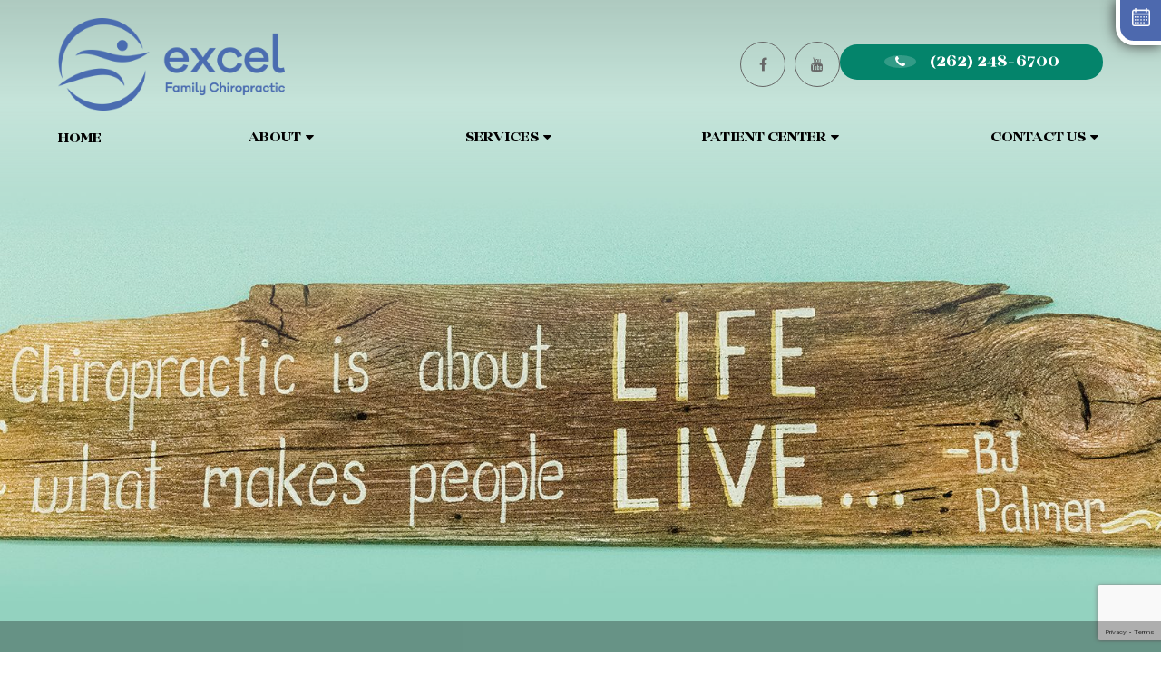

--- FILE ---
content_type: text/html; charset=UTF-8
request_url: https://www.excelfamilychiro.com/about-us/
body_size: 13438
content:
<!DOCTYPE html>
<html lang="en-US"><head><meta charset="utf-8"><meta name="viewport" content="width=device-width, initial-scale=1, maximum-scale=1,user-scalable=0"><link rel="shortcut icon" type="image/x-icon" href="https://static.royacdn.com/Site-1b34043b-184d-4a4c-ad94-9499321517bd/logo/Excel_Icon_Purple.png"><meta name="google-site-verification" content="7HJYR79D11wzn66ziByGXeeIlzGO5u6lk5FLrhqpEbM"><title>Chiropractic Center in Lake Geneva, WI | Excel Family Chiropractic and Wellness</title><meta name="description" content="Excel Family Chiropractic and Wellness is a premier chiropractic center in Lake Geneva, WI with 30+ years of commitment to your family. Call (262) 248-6700!"><meta name="keywords" content=""><link href="https://www.excelfamilychiro.com/css/bootstrap.min.css" rel="stylesheet" type="text/css"><link href="https://www.excelfamilychiro.com/css/common-global.css" rel="stylesheet" type="text/css"><link href="https://www.excelfamilychiro.com/css/site-overrides.css?jxl1332889754=jxl1332889754" rel="stylesheet" type="text/css"><link href="https://www.excelfamilychiro.com/css/pages/WebPage-5017ef7e-e7a6-4193-b80c-3e0c5543d879.css?jxl1332889754=jxl1332889754" rel="stylesheet" type="text/css"><link rel="stylesheet" href="https://use.fontawesome.com/releases/v5.6.3/css/all.css" integrity="sha384-UHRtZLI+pbxtHCWp1t77Bi1L4ZtiqrqD80Kn4Z8NTSRyMA2Fd33n5dQ8lWUE00s/" crossorigin="anonymous"><link rel="stylesheet" href="//maxcdn.bootstrapcdn.com/font-awesome/4.7.0/css/font-awesome.min.css"><link href="https://fonts.googleapis.com/css?family=Montserrat:100,100i,200,200i,300,300i,400,400i,500,500i,600,600i,700,700i,800,800i,900,900i" rel="stylesheet"><link href="https://fonts.googleapis.com/css?family=Playfair+Display+SC%7CQuattrocento+Sans:400,400i,700,700i&amp;display=swap" rel="stylesheet"><link href="https://www.excelfamilychiro.com/styles/dependencies.css" rel="stylesheet"><link href="https://www.excelfamilychiro.com/styles/default.css" rel="stylesheet"><link href="https://www.excelfamilychiro.com/styles/site.css" rel="stylesheet"><link href="https://www.excelfamilychiro.com/styles/color_scheme_1.css" rel="stylesheet"><link href="https://www.excelfamilychiro.com/styles/overrides.css" rel="stylesheet"><script src="https://www.google.com/recaptcha/api.js?render=6LemTfsrAAAAAF_8yRtS_68nhiur7mqFStBkFTgY"></script><script>function doCanvasCaptcha()
{$('.g-recaptcha-response').each(function(){var outerThis=this;grecaptcha.execute('6LemTfsrAAAAAF_8yRtS_68nhiur7mqFStBkFTgY',{action:'submit'}).then(function(token){$(outerThis).val(token);});});}
grecaptcha.ready(function(){doCanvasCaptcha();});setInterval(doCanvasCaptcha,90000);</script><script type="text/javascript">var _userway_config={position:3,size:'small',account:'sSEkA4Kkqq'};</script><script type="text/javascript" src="https://cdn.userway.org/widget.js"></script></head><body data-webroot="" data-page-id="WebPage-5017ef7e-e7a6-4193-b80c-3e0c5543d879" data-page-name="about-us" data-siteid="Site-1b34043b-184d-4a4c-ad94-9499321517bd" data-site="Site-1b34043b-184d-4a4c-ad94-9499321517bd" class="default"> <div class="site-content"> <div id="ry-pg-header"> <div id="ry-section-header" class="col-xs-12 hidden-xs hidden-sm module-228"><div class="col-xs-12 header-main-contain"><div class="col-xs-12 ry-container"><div class="col-xs-12 ry-content"><div class="col-xs-12 top-bar ry-flex"><div class="col-xs-12 logo-socials"><div class="col-xs-12 ry-logo"><img src="https://static.royacdn.com/Site-1b34043b-184d-4a4c-ad94-9499321517bd/logo/Excel_Primary_Purple.png" loading="lazy" alt="" class="img-responsive" data-url="https://www.excelfamilychiro.com/index.html"></div></div><div class="col-xs-12 contact-tagline"><div class="col-xs-12 ry-social"><ul class="social-icons col-xs-12 "><div class="social-inner-wrap"> <li data-href="https://www.facebook.com/pages/Excel-Family-Chiropractic-Wellness/116809795057754"><a href="https://www.facebook.com/pages/Excel-Family-Chiropractic-Wellness/116809795057754" class="fa fa-facebook" target="_blank"></a></li> <li data-href="https://www.youtube.com/channel/UCgxTRjb0kbH2bmXxXEMs3Pg"><a href="https://www.youtube.com/channel/UCgxTRjb0kbH2bmXxXEMs3Pg" class="fa fa-youtube" target="_blank"></a></li> </div></ul></div><div class="col-xs-12 button-wrap"><div class="header-email"><a data-cke-saved-href="tel:262.248.6700" href="tel:262.248.6700" data-toggle-value="" ga-on="click" ga-event-action="Click" ga-event-category="Conversion Activity" ga-event-label="Click To Call" data-toggle-default-visible="false" data-toggle-show-animation="" data-toggle-hide-animation="" data-toggle-show-animation-options="{}" data-toggle-hide-animation-options="{}" id="" class="ry-btn ry-btn-primary" target="_self">(262) 248-6700</a></div></div></div></div><div class="col-xs-12 "><div class="ry-menu"><ul class="ry-nav ry-flex"><li class=" " data-active=""><a href="https://www.excelfamilychiro.com/index.html">Home</a></li> <li class="dropdown  " role="presentation">
<a class="dropdown-toggle" data-toggle="dropdown" href="https://www.excelfamilychiro.com/about.html" role="button" aria-haspopup="true" aria-expanded="false">
About<span class="caret"></span></a><ul class="dropdown-menu"><li class=" active"><a href="https://www.excelfamilychiro.com/about-us.html">Our Practice</a></li> <li class=" "><a href="https://www.excelfamilychiro.com/dr-emma-hervat.html">Dr. Emma Hervat</a></li> <li class=" "><a href="https://www.excelfamilychiro.com/dr-donna-brown.html">Dr. Donna Brown</a></li> <li class=" "><a href="https://www.excelfamilychiro.com/dr-greg-ott.html">Dr. Greg Ott</a></li> <li class=" "><a href="https://www.excelfamilychiro.com/meet-the-team.html">Meet the Team</a></li> <li class=" "><a href="https://www.excelfamilychiro.com/blog.html">Blog</a></li>
</ul></li> <li class="dropdown  " role="presentation">
<a class="dropdown-toggle" data-toggle="dropdown" href="#" role="button" aria-haspopup="true" aria-expanded="false">
Services<span class="caret"></span></a><ul class="dropdown-menu"><li class=" "><a href="https://www.excelfamilychiro.com/benefits-of-chiropractic-care.html">Chiropractic Care</a></li> <li class=" "><a href="https://www.excelfamilychiro.com/massage-therapy.html">Massage Therapy</a></li> <li class=" "><a href="https://www.excelfamilychiro.com/nutrition-recommendations.html">Nutrition Recommendations</a></li> <li class=" "><a href="https://www.excelfamilychiro.com/kinesio-tape.html">Kinesio Tape</a></li> <li class=" "><a href="https://www.excelfamilychiro.com/exercise-instruction.html">Exercise Instruction</a></li>
</ul></li> <li class="dropdown  " role="presentation">
<a class="dropdown-toggle" data-toggle="dropdown" href="#" role="button" aria-haspopup="true" aria-expanded="false">
Patient Center<span class="caret"></span></a><ul class="dropdown-menu"><li class=" "><a href="https://www.excelfamilychiro.com/new-patient.html">New Patients</a></li> <li class=" "><a href="https://www.excelfamilychiro.com/new-patient-forms.html">New Patient Forms</a></li> <li class=" "><a href="https://www.excelfamilychiro.com/why-continue-care.html">Why Continue Care</a></li> <li class=" "><a href="https://www.excelfamilychiro.com/payment-options.html">Payment Options</a></li> <li class=" "><a href="https://www.excelfamilychiro.com/reviews.html">Testimonials</a></li>
</ul></li> <li class="dropdown ry-el-link " role="presentation">
<a class="dropdown-toggle" data-toggle="dropdown" href="https://www.excelfamilychiro.com/contact-us.html" role="button" aria-haspopup="true" aria-expanded="false">
Contact Us<span class="caret"></span></a><ul class="dropdown-menu"><li class=" "><a href="https://www.excelfamilychiro.com/employment.html">Employment</a></li>
</ul></li>
</ul></div></div></div></div></div></div><div class="col-xs-12 module-quick-apt"><div><a href="https://www.excelfamilychiro.com/request-an-appointment.html" class="module-quick-apt-toggle"> <span>Quick<br>Appointment<br>Form</span>
</a></div><div class="col-xs-12 module-quick-apt-form-wrap"> <form id="form-695d52ae53a36" class="cmsForm " data-hide-after-submit="" data-meta="[base64]" data-signature="99201355a128f3b8cf9aa4b1d19f707e064e28dafc1fb3e4f694f1bafcbfde45"> <div class="fieldset"><div><h3>Fill Up Form</h3></div><div class="form-group required" data-type="text" data-required="true"> <input name="Full_Name_Quick_Contact" value="" id="Full_Name_Quick_Contact" type="text" placeholder="Full Name" class="form-control"></div><div class="form-group required" data-validation="^[a-zA-Z0-9._%-]+@[a-zA-Z0-9.-]+\.[a-zA-Z]{2,4}$" data-type="text" data-required="true"> <input name="Email_Quick_Contact" value="" id="Email_Quick_Contact" type="text" placeholder="Email" class="form-control"></div><div class="form-group " data-type="text" data-required="true"> <input name="Phone_Quick_Contact" value="" id="Phone_Quick_Contact" type="text" placeholder="Phone" class="form-control"></div><div class="form-group " data-type="text" data-required="true"> <textarea name="Message_Quick_Contact" id="Message_Quick_Contact" placeholder="Message" class="form-control"></textarea></div><div class="form-group" data-type="submit"> <input id="BtnAppointmentcaptcha" type="submit" class="ry-btn ry-btn-primary recaptcha" value="Submit"></div></div><div class="container-fluid" style="padding: 0;"> <div class="alert alert-success hidden">Thank you! We will get back to you shortly. </div> <div class="alert alert-danger alert-missing-fields hidden">You are missing required fields.</div> <div class="alert alert-danger alert-custom-errors hidden">Dynamic Error Description</div> <div class="alert alert-danger alert-processing-error hidden">There was an error processing this form.</div></div> <input type="hidden" name="g-recaptcha-response" id="g-recaptcha-response1767723694404019048" class="g-recaptcha-response"></form></div></div><div id="theme2-smHeader" class="col-xs-12 hidden-md hidden-lg "><div class="mobile-container"> <div class="menu-wrap"> <div class="flex-wrap"> <div class="flex-item left-nav"> <div class="mobile_logo"> <a style="display: block;" href="https://www.excelfamilychiro.com/index.html"> <img src="https://static.royacdn.com/Site-1b34043b-184d-4a4c-ad94-9499321517bd/logo/Excel_Primary_Purple.png" class="img-responsive"></a> </div> </div> <div class="flex-item right-nav"> <div class="mobile-button"> <a href="tel:262.248.6700"><i class="fa fa-phone" aria-hidden="true"></i></a> <a href="https://www.excelfamilychiro.com/contact-us.html"><i class="fa fa-calendar" aria-hidden="true"></i></a> </div> <div class="mobile-nav"> <button class="hamburger hamburger--collapse" type="button"> <div class="flex-btn"> <i class="fa fa-bars"></i> </div> </button> </div> </div> <div class="flex-item mobile_menu"> <nav id="mobile_menu"><ul id="menu_container"></ul></nav></div> </div> </div></div></div> </div> <div id="ry-pg-banner"> <div class="col-xs-12 ry-bnr-wrp ry-el-bg"><img src="https://static.royacdn.com/Site-1b34043b-184d-4a4c-ad94-9499321517bd/inside_banner/ib_1.jpg" loading="lazy" alt="" class="img-responsive"></div><div class="col-xs-12 ry-bnr-wrp ry-el-bg"><img src="https://static.royacdn.com/Site-1b34043b-184d-4a4c-ad94-9499321517bd/inside_banner/ib_2.jpg" loading="lazy" alt="" class="img-responsive"></div><div class="col-xs-12 ry-bnr-wrp ry-el-bg"><img src="https://static.royacdn.com/Site-1b34043b-184d-4a4c-ad94-9499321517bd/inside_banner/ib_3.jpg" loading="lazy" alt="" class="img-responsive"></div><div class="col-xs-12 ry-bnr-wrp ry-el-bg"><img src="https://static.royacdn.com/Site-1b34043b-184d-4a4c-ad94-9499321517bd/inside_banner/ib_4.jpg" loading="lazy" alt="" class="img-responsive"></div><div class="col-xs-12 ry-bnr-wrp ry-el-bg"><img src="https://static.royacdn.com/Site-1b34043b-184d-4a4c-ad94-9499321517bd/assets/banner_1_.jpg" loading="lazy" alt="" class="img-responsive"></div><div class="col-xs-12 ry-pg-title"><div class="col-xs-12 ry-container"><div><h1>About Us</h1></div></div></div> </div> <div id="ry-pg-content"> <div id="ry-pg-body" class="col-xs-12 ry-section"><div class="col-xs-12 ry-container"><div class="col-xs-12 ry-content ry-flex"><div class="col-xs-12 col-md-8 col-lg-8 ry-left"><div class="col-xs-12 ry-photo right"><img src="https://static.royacdn.com/Site-1b34043b-184d-4a4c-ad94-9499321517bd/Hands_with_Text_11.jpg" loading="lazy" alt="About Us" class="img-responsive"></div><div><p>At Excel Family Chiropractic &amp; Wellness, serving your needs and keeping your goals are at the forefront of your care. Though fashion and music may have changed in the last 30-plus years we&rsquo;ve been in practice, one thing hasn&rsquo;t: our commitment to excellence in everything we do.<br><br>At our office, we are dedicated to delivering exceptional, patient-centered care that stands apart. Our open-concept office fosters a welcoming and collaborative environment, while our dynamic social media and online presence keep our community engaged and informed. We believe in crafting tailored care plans that address each individual&rsquo;s unique health goals, supported by a diverse range of chiropractic techniques. With a stable, compassionate team committed to listening and responding to your needs, we empower you to achieve lasting wellness and vitality.<br><br></p><h4>A Focus on Family Well-Being</h4><p>Our Doctors see multiple generations of the same families. They often see longtime patients who are now adults bringing their own children to the practice! We enjoy watching families grow as the years go by, and seeing people through the many exciting stages of their life. As you go through the phases of your life, your health care needs to be tailored to your changing needs. We understand how to provide the appropriate care and guidance to all ages, from babies to those in their 90s.<br><br></p></div><div><h4>A Healthier Start, Naturally</h4><p>One of our success stories was a two-week-old baby. Their parents see Dr. Brown regularly. Though they said their new bundle of joy was in excellent health, they brought her in for a routine checkup. Dr. Brown gently felt along the baby&rsquo;s neck and noticed a spasm, then asked, &lsquo;&rsquo;Doesn&rsquo;t the baby have trouble nursing on the right breast?&rdquo; The mom was surprised and replied yes! After adjusting the baby&rsquo;s spine, the baby could nurse fine on both sides!</p></div><div class="col-xs-12 ry-photo right"><img src="https://static.royacdn.com/Site-1b34043b-184d-4a4c-ad94-9499321517bd/Excel_Family_Chiropractic_0146_1_.jpg" loading="lazy" alt="Welcome" class="img-responsive"></div><div><p>We have the privilege of seeing people leave our office feeling better every day, who can sleep well or run again, getting back to their daily lives. Find out what we can do for your family. Contact us today! Same-day appointments are available.</p></div></div><div class="col-xs-12 col-md-4 col-lg-4 ry-right"><div id="ry-sidebar" class="col-xs-12 "><div class="col-xs-12 ry-sb-main"><div class="input-group search-bar-widget " id="searchfield" data-url="https://www.excelfamilychiro.com/search-result.html" data-variables="search"> <input type="text" class="form-control" placeholder="Enter search keyword" value=""><span class="input-group-btn"> <button class="btn btn-primary search-btn" type="button"><i class="fa fa-search"></i></button> </span></div><div class="col-xs-12 ry-sb-title"><div>Emergency Visit</div></div><div class="col-xs-12 ry-link-wrp"><div class="emergency-text">We are open for emergency visits during regular closed hours<br></div></div></div><div class="col-xs-12 ry-sb-articles"><div class="col-xs-12 "><div class="col-xs-12 "><div class="col-xs-12 ry-sb-title"><div>Helpful Articles</div></div><div class="col-xs-12 "><div id="accordion" class="col-xs-12 ry-link-wrp"><div class="ry-drop-nav ry-link-item" id="services"><a href="javascript:;">services</a></div><div class="ry-drop-nav ry-link-item" id="health"><a href="javascript:;">health</a></div><div class="ry-drop-nav ry-link-item" id="conditions"><a href="javascript:;">conditions</a></div><div class="ry-drop-nav ry-link-item" id="general"><a href="javascript:;">general</a></div></div><div class="col-xs-12 hidden-xs hidden-sm hidden-md hidden-lg ry-dropdown-list"><div class="ry-dropdown"><li data-class="general"><a href="https://www.excelfamilychiro.com/choosing-the-right-chiropractor-for-you.html">Choosing the Right Chiropractor for You</a></li></div><div class="ry-dropdown"><li data-class="general"><a href="https://www.excelfamilychiro.com/benefits-of-chiropractic-care.html">Benefits of Chiropractic Care</a></li></div><div class="ry-dropdown"><li data-class="general"><a href="https://www.excelfamilychiro.com/importance-of-regular-chiropractic-visits.html">The Importance of Regular Chiropractic Visits</a></li></div><div class="ry-dropdown"><li data-class="services"><a href="https://www.excelfamilychiro.com/chiropractic-care.html">Chiropractic Care</a></li></div><div class="ry-dropdown"><li data-class="general"><a href="https://www.excelfamilychiro.com/candidates-for-chiropractic-care.html">Candidates for Chiropractic Care</a></li></div><div class="ry-dropdown"><li data-class="services"><a href="https://www.excelfamilychiro.com/cranial-facial-release.html">Cranial Facial Release</a></li></div><div class="ry-dropdown"><li data-class="conditions"><a href="https://www.excelfamilychiro.com/foot-pain-and-orthotics.html">Conditions: Foot Pain and Orthotics</a></li></div><div class="ry-dropdown"><li data-class="health"><a href="https://www.excelfamilychiro.com/chiropractic-care-for-an-active-lifestyle.html">Chiropractic Care for an Active Lifestyle</a></li></div><div class="ry-dropdown"><li data-class="general"><a href="https://www.excelfamilychiro.com/what-to-expect-at-first-appointment.html">What to Expect at Your First Chiropractic Visit</a></li></div><div class="ry-dropdown"><li data-class="conditions"><a href="https://www.excelfamilychiro.com/arthritis.html">Conditions: Arthritis</a></li></div><div class="ry-dropdown"><li data-class="general"><a href="https://www.excelfamilychiro.com/methods-of-chiropractic-care.html">Methods of Chiropractic Care</a></li></div><div class="ry-dropdown"><li data-class="conditions"><a href="https://www.excelfamilychiro.com/carpal-tunnel.html">Conditions: Carpal Tunnel</a></li></div><div class="ry-dropdown"><li data-class="conditions"><a href="https://www.excelfamilychiro.com/conditions-neck-pain.html">Conditions: Neck Pain</a></li></div><div class="ry-dropdown"><li data-class="health"><a href="https://www.excelfamilychiro.com/chiropractics-can-help-with-weight-loss.html">How Chiropractics Can Help with Weight Loss</a></li></div><div class="ry-dropdown"><li data-class="services"><a href="https://www.excelfamilychiro.com/chiropractic-care-for-kids.html">Chiropractic Care for Kids</a></li></div><div class="ry-dropdown"><li data-class="services"><a href="https://www.excelfamilychiro.com/spinal-postural-screenings.html">Spinal &amp; Postural Screenings</a></li></div><div class="ry-dropdown"><li data-class="general"><a href="https://www.excelfamilychiro.com/chiropractic-faqs.html">Chiropractic FAQ&rsquo;s</a></li></div><div class="ry-dropdown"><li data-class="conditions"><a href="https://www.excelfamilychiro.com/conditions-lower-back-pain.html">Conditions: Lower Back Pain</a></li></div><div class="ry-dropdown"><li data-class="conditions"><a href="https://www.excelfamilychiro.com/fibromyalgia.html">Conditions: Fibromyalgia </a></li></div><div class="ry-dropdown"><li data-class="health"><a href="https://www.excelfamilychiro.com/health-benefits-of-chiropractic-adjustment.html">Health Benefits of Chiropractic Adjustment</a></li></div><div class="ry-dropdown"><li data-class="health"><a href="https://www.excelfamilychiro.com/athletic-recovery.html">Athletic Recovery</a></li></div><div class="ry-dropdown"><li data-class="health"><a href="https://www.excelfamilychiro.com/chiropractic-care-and-pregnancy.html">Chiropractic Care and Pregnancy</a></li></div><div class="ry-dropdown"><li data-class="services"><a href="https://www.excelfamilychiro.com/chiropractic-senior-care.html">Chiropractic Senior Care</a></li></div><div class="ry-dropdown"><li data-class="services"><a href="https://www.excelfamilychiro.com/massage-therapy.html">Massage Therapy</a></li></div><div class="ry-dropdown"><li data-class="conditions"><a href="https://www.excelfamilychiro.com/conditions-headaches.html">Conditions: Headaches</a></li></div><div class="ry-dropdown"><li data-class="general"><a href="https://www.excelfamilychiro.com/common-myths-about-chiropractic-care.html">Common Myths About Chiropractic Care</a></li></div><div class="ry-dropdown"><li data-class="conditions"><a href="https://www.excelfamilychiro.com/herniated-discs.html">Conditions: Herniated Disc</a></li></div><div class="ry-dropdown"><li data-class="conditions"><a href="https://www.excelfamilychiro.com/sciatica.html">Conditions: Sciatica</a></li></div><div class="ry-dropdown"><li data-class="conditions"><a href="https://www.excelfamilychiro.com/joint-pain.html">Conditions: Joint Pain</a></li></div><div class="ry-dropdown"><li data-class="services"><a href="https://www.excelfamilychiro.com/chiropractic-care-for-ear-infections.html">Chiropractic Care for Ear Infections</a></li></div><div class="ry-dropdown"><li data-class="services"><a href="https://www.excelfamilychiro.com/chiropractic-adjustments.html">Chiropractic Adjustments</a></li></div></div></div></div></div></div><div class="col-xs-12 ry-sb-cta"><div class="col-xs-12 ry-cta-wrp ry-el-bg ry-el-link"><div class="col-xs-12 ry-cta"><div class="col-xs-12 ry-cta-contain"><img src="https://static.royacdn.com/Site-1b34043b-184d-4a4c-ad94-9499321517bd/sidebar/sb_1.jpg" loading="lazy" alt="" class="img-responsive"><div><p>Services</p><a data-cke-saved-href="https://www.excelfamilychiro.com/services.html" href="https://www.excelfamilychiro.com/services.html" data-toggle-value="" data-toggle-default-visible="false" data-toggle-show-animation="" data-toggle-hide-animation="" data-toggle-show-animation-options="{}" data-toggle-hide-animation-options="{}" id="" class="ry-btn ry-btn-primary" target="_self">Learn More</a></div></div></div></div><div class="col-xs-12 ry-cta-wrp ry-el-bg ry-el-link"><div class="col-xs-12 ry-cta"><div class="col-xs-12 ry-cta-contain"><img src="https://static.royacdn.com/Site-1b34043b-184d-4a4c-ad94-9499321517bd/sidebar/sb_2.jpg" loading="lazy" alt="" class="img-responsive"><div><p>Keep<br>In Touch</p><a data-cke-saved-href="https://www.excelfamilychiro.com/contact-us.html" href="https://www.excelfamilychiro.com/contact-us.html" data-toggle-value="" data-toggle-default-visible="false" data-toggle-show-animation="" data-toggle-hide-animation="" data-toggle-show-animation-options="{}" data-toggle-hide-animation-options="{}" id="" class="ry-btn ry-btn-primary" target="_self">Contact Us</a></div></div></div></div></div></div></div></div></div></div> </div> <div id="ry-pg-footer"> <div id="ry-section-footer" class="col-xs-12 module-235"><div class="col-xs-12 ry-foot-top"><div class="col-xs-12 ry-container"><div class="col-xs-12 ry-content ry-flex"><div class="col-xs-12 ry-left"><div class="col-xs-12 ry-form"><div class="col-xs-12 form-wrap"><div class="ry-footer-title">Get in Touch</div> <form id="form-695d52ae53d7f" class="cmsForm " data-hide-after-submit="" data-meta="[base64]" data-signature="c74eca128d840dd526cc46e26e9abcc0323e0962c8f3165b8f2015b5b3c190ea"> <div class="fieldset"><div class="col-xs-12 name-input"><div class="form-group required" data-type="text" data-required="true"> <input name="name_ftr" value="" id="name_ftr" type="text" placeholder="Full Name" class="form-control"></div></div><div class="col-xs-12 email-input"><div class="form-group required" data-validation="^[a-zA-Z0-9._%-]+@[a-zA-Z0-9.-]+\.[a-zA-Z]{2,4}$" data-errormsg="Invalid Email Address" data-type="text" data-required="true"> <input name="email_ftr" value="" id="email_ftr" type="text" placeholder="Email" class="form-control"></div></div><div class="col-xs-12 phone-input"><div class="form-group required" data-validation="^(([0-9]{1})*[- .(]*([0-9]{3})[- .)]*[0-9]{3}[- .]*[0-9]{4})+$" data-errormsg="Invalid Phone Number" data-type="text" data-required="true"> <input name="phone_ftr" value="" id="phone_ftr" type="text" placeholder="Phone" class="form-control"></div></div><div class="col-xs-12 text-input"><div class="form-group " data-type="text" data-required="true"> <textarea name="message_ftr" id="message_ftr" placeholder="Message" class="form-control"></textarea></div><div class="form-group" data-type="submit"> <input id="footerCaptcha" ga-on="click" ga-event-action="Click" ga-event-category="Conversion Activity" ga-event-label="Form Submission" type="submit" class="ry-btn ry-btn-primary recaptcha" value="Submit"></div></div></div><div class="container-fluid" style="padding: 0;"> <div class="alert alert-success hidden">Thank you. We'll connect with you shortly.</div> <div class="alert alert-danger alert-missing-fields hidden">You are missing required fields.</div> <div class="alert alert-danger alert-custom-errors hidden">Dynamic Error Description</div> <div class="alert alert-danger alert-processing-error hidden">There was an error processing this form.</div></div> <input type="hidden" name="g-recaptcha-response" id="g-recaptcha-response17677236941156515964" class="g-recaptcha-response"></form></div></div></div><div class="col-xs-12 ry-right"><div class="col-xs-12 ry-heading-wrp"><div><h2 class="ry-heading"> Interested in our<br> Services?</h2></div></div><div class="col-xs-12 "><div class="ry-text">Request appointment with this form to schedule a time with our professional staff!</div></div><div class="col-xs-12 ry-btn-container"><div><a data-cke-saved-href="#" href="https://www.excelfamilychiro.com/request-an-appointment.html" data-toggle-value="" ga-on="click" ga-event-action="Click" ga-event-category="Conversion Activity" ga-event-label="Request Appointment" data-toggle-default-visible="false" data-toggle-show-animation="" data-toggle-hide-animation="" data-toggle-show-animation-options="{}" data-toggle-hide-animation-options="{}" id="" class="ry-btn ry-btn-secondary" target="_self">Request an Appointment</a></div></div></div></div></div></div><div class="col-xs-12 ry-foot-btm"><div class="col-xs-12 ry-container"><div class="col-xs-12 ry-content ry-flex"><div class="col-xs-12 ry-right"><div class="col-xs-12 inner-flex ry-flex"><div class="col-xs-12 col-1 col"><div class="ry-footer-title">Contact Info</div><div class="col-xs-12 info-wrap"><div class="address ry-flex"><span class="span-1">Address:</span> <a data-cke-saved-href="https://www.google.com/maps/search/820+Geneva+Pkwy+N,+Ste+105+Lake+Geneva+WI+53147" href="https://goo.gl/maps/g9PohsK55MCD13zy5" data-toggle-value="" data-toggle-default-visible="false" data-toggle-show-animation="" data-toggle-hide-animation="" data-toggle-show-animation-options="{}" data-toggle-hide-animation-options="{}" id="" class="" target="_blank"><span class="span-2">820 Geneva Pkwy N, Ste 105<br>&#8203;&#8203;&#8203;&#8203;&#8203;&#8203;&#8203;Lake Geneva, WI 53147</span></a></div><div class="phone ry-flex"><span class="span-1">Phone:</span> <a data-cke-saved-href="tel:262.248.6700" href="tel:262.248.6700" data-toggle-value="" ga-on="click" ga-event-action="Click" ga-event-category="Conversion Activity" ga-event-label="Click To Call" data-toggle-default-visible="false" data-toggle-show-animation="" data-toggle-hide-animation="" data-toggle-show-animation-options="{}" data-toggle-hide-animation-options="{}" id="" class="" target="_self">(262) 248-6700</a></div><div class="phone ry-flex"><span class="span-1">Fax:</span> (262) 248-6764</div></div><div class="col-xs-12 ry-social"><ul class="social-icons col-xs-12 "><div class="social-inner-wrap"> <li data-href="https://www.facebook.com/pages/Excel-Family-Chiropractic-Wellness/116809795057754"><a href="https://www.facebook.com/pages/Excel-Family-Chiropractic-Wellness/116809795057754" class="fa fa-facebook" target="_blank"></a></li> <li data-href="https://www.youtube.com/channel/UCgxTRjb0kbH2bmXxXEMs3Pg"><a href="https://www.youtube.com/channel/UCgxTRjb0kbH2bmXxXEMs3Pg" class="fa fa-youtube" target="_blank"></a></li> </div></ul></div></div><div class="col-xs-12 col-2 col"><div class="ry-footer-title">Clinic Hours</div><div class="ry-open-hrs"><ul><li> <div class="day">Monday</div> <div class="time">9:00am - 5:30pm</div> </li> <li> <div class="day">Tuesday</div> <div class="time">9:00am - 5:30pm</div> </li> <li> <div class="day">Wednesday</div> <div class="time">9:00am - 5:30pm</div> </li> <li> <div class="day">Thursday</div> <div class="time">9:00am - 5:30pm</div> </li> <li> <div class="day">Friday</div> <div class="time">Closed</div> </li> <li> <div class="day">Saturday</div> <div class="time">9:00am - 11:00am</div> </li> <li> <div class="day">Sunday</div> <div class="time">Closed</div> </li> <li> <div class="breaktime">*Lunch break between 12pm to 2pm</div> </li> <li> <div class="breaktime">*Open one Saturday per month</div> </li>
</ul></div></div></div></div></div><div class="col-xs-12 inner-btm"><div class="col-xs-12 ry-flex"><div class="col-xs-12 copyright"><div class="col-xs-12 hidden-xs hidden-sm text-wrap"><div><span class="span-2">Copyright &copy; 2026 Excel Family Chiropractic and Wellness. All Rights Reserved.</span> <a data-cke-saved-href="https://www.excelfamilychiro.com/accessibility-statement.html" href="https://www.excelfamilychiro.com/accessibility-statement.html" data-toggle-value="" data-toggle-default-visible="false" data-toggle-show-animation="" data-toggle-hide-animation="" data-toggle-show-animation-options="{}" data-toggle-hide-animation-options="{}" id="" class="" target="_self">Accessibility Statement</a> - <a data-cke-saved-href="https://www.excelfamilychiro.com/privacy-policy.html" href="https://www.excelfamilychiro.com/privacy-policy.html" data-toggle-value="" data-toggle-default-visible="false" data-toggle-show-animation="" data-toggle-hide-animation="" data-toggle-show-animation-options="{}" data-toggle-hide-animation-options="{}" id="" class="" target="_self">Privacy Policy</a> - <a data-cke-saved-href="#" href="#" data-toggle-value="">Sitemap</a></div></div><div class="col-xs-12 hidden-md hidden-lg text-wrap"><div>Copyright &copy; 2018 All Smile Center.<br>&#8203;&#8203;&#8203;&#8203;&#8203;&#8203;&#8203;All Rights Reserved. <br><a data-cke-saved-href="https://www.excelfamilychiro.com/accessibility-statement.html" href="https://www.excelfamilychiro.com/accessibility-statement.html" data-toggle-value="" data-toggle-default-visible="false" data-toggle-show-animation="" data-toggle-hide-animation="" data-toggle-show-animation-options="{}" data-toggle-hide-animation-options="{}" id="" class="" target="_self">Accessibility Statement</a> - <a data-cke-saved-href="https://www.excelfamilychiro.com/privacy-policy.html" href="https://www.excelfamilychiro.com/privacy-policy.html" data-toggle-value="" data-toggle-default-visible="false" data-toggle-show-animation="" data-toggle-hide-animation="" data-toggle-show-animation-options="{}" data-toggle-hide-animation-options="{}" id="" class="" target="_self">Privacy Policy</a> - <a data-cke-saved-href="#" href="#" data-toggle-value="">Sitemap</a></div></div></div><div class="powered-by"><span> Powered by: </span><a class="power" href="http://www.roya.com/?utm_source=excelfamilychiro.com&amp;utm_campaign=poweredby" target="_blank"> <div class="img-wrap"><img src="https://static.royacdn.com/Site-1b34043b-184d-4a4c-ad94-9499321517bd/roya_logo_original.png" title="Roya"></div></a></div></div></div></div></div></div> </div> </div> <div class="modal fade ry-modal" id="repModal" tabindex="-1" role="dialog" aria-labelledby="myModalLabel" aria-hidden="true"> <div class="modal-dialog"> <div class="modal-content"> <div class="modal-header"> <button type="button" class="close" data-dismiss="modal" aria-hidden="true">&times;</button> </div> <div class="modal-body"><div class="col-xs-12 modal-show"><div class="col-xs-12 modal-content-box"><div class="heading"><h2 style="text-align: center;">Thank You!</h2></div><div class="clearfix "></div><div class="published-copy text"><p style="text-align: center;">We've copied your review, after you click 'Publish' please paste your review by selecting 'ctrl' + 'v' into the review comments section.</p><div style="text-align: center;"><a data-cke-saved-href="javascript:;" href="javascript:;" data-toggle-value="" data-toggle-default-visible="false" data-toggle-show-animation="" data-toggle-hide-animation="" data-toggle-show-animation-options="{}" data-toggle-hide-animation-options="{}" id="" class="btn btn-primary ry-btn ry-btn-primary" target="_blank">Publish to <span class="span-2">Social</span></a></div></div><div class="clearfix "></div></div></div></div> <div class="modal-footer"> </div> </div> </div></div> <div class="modal fade ry-modal" id="aptReqModal" tabindex="-1" role="dialog" aria-labelledby="myModalLabel" aria-hidden="true"> <div class="modal-dialog"> <div class="modal-content"> <div class="modal-header"> <button type="button" class="close" data-dismiss="modal" aria-hidden="true">&times;</button> <h4 class="modal-title" id="myModalLabel">Appointment Request</h4> </div> <div class="modal-body"> <div id="aptModal" class="col-xs-12 ry-modal ry-form"><div class="col-xs-12 ry-content"><div class="ry-text"><p>At Excel Family Chiropractic and Wellness , we provide the highest quality chiropractic care to all our patients. Schedule your appointment today.</p></div></div> <form id="form-695d52ae53681" class="cmsForm " data-hide-after-submit="" data-meta="[base64]" data-signature="6bd1ed6380707771ea870e92fbb2ce71716ebaf7a03013141a0903cd5210013f"> <div class="fieldset"><div class="col-xs-12 "><div class="form-group required" data-type="text" data-required="true"> <input name="Name_apt_modal" value="" id="Name_apt_modal" type="text" placeholder="Name*" class="form-control"></div></div><div class="col-xs-12 "><div class="form-group required" data-validation="^(([0-9]{1})*[- .(]*([0-9]{3})[- .)]*[0-9]{3}[- .]*[0-9]{4})+$" data-errormsg="Invalid Phone Number" data-type="text" data-required="true"> <input name="Phone_Number_apt_modal" value="" id="Phone_Number_apt_modal" type="text" placeholder="Phone Number*" class="form-control"></div></div><div class="col-xs-12 "><div class="form-group required" data-validation="^[a-zA-Z0-9._%-]+@[a-zA-Z0-9.-]+\.[a-zA-Z]{2,4}$" data-errormsg="Invalid Email Address" data-type="text" data-required="true"> <input name="Email_apt_modal" value="" id="Email_apt_modal" type="text" placeholder="Email*" class="form-control"></div></div><div class="col-xs-12 input-field-wrap"><div class="form-group " data-type="text" data-required="true"> <input data-datepicker name="Appointment_Date" value="" id="Appointment_Date" type="text" placeholder="Date" class="form-control"></div></div><div class="col-xs-12 "><div class="form-group " data-type="text" data-required="false"> <select name="Time_apt_modal" id="Time_apt_modal" class="form-control" title=""><option value="8:00 am">8:00 am</option><option value="9:00 am">9:00 am</option><option value="10:00 am">10:00 am</option><option value="11:00 am">11:00 am</option><option value="1:00pm">1:00pm</option><option value="2:00pm">2:00pm</option><option value="3:00pm">3:00pm</option><option value="4:00pm">4:00pm</option></select></div></div><div class="col-xs-12 "><div class="form-group " data-type="text" data-required="true"> <textarea name="Message_apt_modal" id="Message_apt_modal" placeholder="Message" class="form-control"></textarea></div></div><div class="form-group" data-type="submit"> <input type="submit" class="ry-btn ry-btn-primary" value="Submit"></div></div><div class="container-fluid" style="padding: 0;"> <div class="alert alert-success hidden">Thank you. We will connect with you shortly.</div> <div class="alert alert-danger alert-missing-fields hidden">You are missing required fields.</div> <div class="alert alert-danger alert-custom-errors hidden">Dynamic Error Description</div> <div class="alert alert-danger alert-processing-error hidden">There was an error processing this form.</div></div> <input type="hidden" name="g-recaptcha-response" id="g-recaptcha-response17677236941878399991" class="g-recaptcha-response"></form></div><div class="clearfix "></div> </div> <div class="modal-footer"> </div> </div> </div></div> <div class="modal fade" id="leadModal" tabindex="-1" role="dialog" aria-labelledby="basicModal" aria-hidden="true"> <div class="modal-dialog"> <div class="modal-content"> <div class="modal-body"><div class="modal-header"> <button type="button" class="close" data-dismiss="modal" aria-hidden="true">&times;</button></div><div class="col-xs-12 "><img src="https://static.royacdn.com/Site-1b34043b-184d-4a4c-ad94-9499321517bd/popup2.jpg" loading="lazy" alt="event" class="img-responsive"></div></div> <div class="modal-footer"> <button type="button" class="btn btn-default" data-dismiss="modal">Close</button> </div> </div> </div></div> <div class="modal fade" id="globalPopup" tabindex="-1" role="dialog" aria-labelledby="basicModal" aria-hidden="true"> <div class="modal-dialog"> <div class="modal-content"> <div class="modal-body"><div class="col-xs-12 "><img src="https://static.royacdn.com/Site-1b34043b-184d-4a4c-ad94-9499321517bd/EFC_PopUp.jpg" loading="lazy" alt="" class="img-responsive" data-url="tel:" data-target="_self"></div></div> <div class="modal-footer"> <button type="button" class="btn btn-default" data-dismiss="modal">Close</button> </div> </div> </div></div> <div style="display:none;"> admin none 9:00am - 5:30pm 9:00am - 5:30pm 9:00am - 5:30pm 9:00am - 5:30pm Closed 9:00am - 11:00am Closed Chiropractic # # # </div> <input class="root" type="hidden" value="https://www.excelfamilychiro.com/"><script>var siteRoot="https://www.excelfamilychiro.com/";var siteExtension=".html";</script><script type="text/javascript" src="https://www.excelfamilychiro.com/js/common.js?jxl1332889754=jxl1332889754"></script><!--[if lt IE 9]>
                <script src="https://www.excelfamilychiro.com/js/html5shiv.min.js"></script>
                <script src="https://www.excelfamilychiro.com/js/respond.min.js"></script>
            <![endif]--><script src="https://www.excelfamilychiro.com/js/jquery-ui.js?jxl1332889754=jxl1332889754"></script><script src="https://www.excelfamilychiro.com/js/datePickerWidget.js?jxl1332889754=jxl1332889754"></script><script src="https://www.excelfamilychiro.com/js/search-bar.js?jxl1332889754=jxl1332889754"></script><script>$(function(){datePickerWidget.init('mm/dd/yyyy')});</script><script async src="https://www.googletagmanager.com/gtag/js"></script><script>window.dataLayer=window.dataLayer||[];function gtag(){dataLayer.push(arguments);}
gtag('js',new Date());gtag('config','G-GLBG38E90M');ga('create',' UA-233481320-74','auto',{'name':'4e32af7568c349ce0fcbb37121814210'});ga('4e32af7568c349ce0fcbb37121814210.require','eventTracker');ga('4e32af7568c349ce0fcbb37121814210.require','outboundLinkTracker');ga('4e32af7568c349ce0fcbb37121814210.send','pageview');</script><script>(function(i,s,o,g,r,a,m){i['GoogleAnalyticsObject']=r;i[r]=i[r]||function(){(i[r].q=i[r].q||[]).push(arguments)},i[r].l=1*new Date();a=s.createElement(o),m=s.getElementsByTagName(o)[0];a.async=1;a.src=g;m.parentNode.insertBefore(a,m)})
(window,document,'script','//www.google-analytics.com/analytics.js','ga');gtag('config','G-GLBG38E90M');ga('create',' UA-233481320-74','auto',{'name':'4e32af7568c349ce0fcbb37121814210'});ga('4e32af7568c349ce0fcbb37121814210.require','eventTracker');ga('4e32af7568c349ce0fcbb37121814210.require','outboundLinkTracker');ga('4e32af7568c349ce0fcbb37121814210.send','pageview');</script><script src="https://www.excelfamilychiro.com/scripts/dependencies.js" defer></script><script src="https://maps.googleapis.com/maps/api/js?key=AIzaSyAhaHnrS-5CkYV1JHndIjf4QCmHB-4eQW4" defer></script><script src="https://www.excelfamilychiro.com/scripts/main.js" defer></script><script src="https://www.excelfamilychiro.com/scripts/menu.js" defer></script><script>$(function(){themeLayout.init("https://www.excelfamilychiro.com/",JSON.parse(atob("[base64]")));});</script><div class="modal fade login" id="loginModal"> <div class="modal-dialog animated"> <div class="modal-content"> <div class="modal-header"> <button type="button" class="close" data-dismiss="modal" aria-hidden="true">&times;</button> <h4 class="modal-title">Login</h4> </div> <div class="modal-body"> <div class="box"> <div class="content"> <div class="error"></div> <div class="form loginBox"> <form method="post" action="/login" accept-charset="UTF-8"> <input type="hidden" name="login_filter_action" value="login"><input id="_login_email" class="form-control" type="text" placeholder="Email" name="email"><input id="_login_password" class="form-control" type="password" placeholder="Password" name="password"><input class="btn btn-default btn-login" type="submit" value="Login"><br><a href="#" class="forgotPasswordLink">Forgot Password?</a> <br><h3>OR</h3> <div class="social-btns"> <a href="https://admin.roya.com/front-site/hybrid-login/?site=Site-1b34043b-184d-4a4c-ad94-9499321517bd&amp;service=Facebook&amp;ts=1768045918&amp;ref=https%3A%2F%2Fwww.excelfamilychiro.com%2Fabout-us.html%3Furl%3D%252Fabout-us&amp;token=e002d08e0456f1993788d170041c0ad328e06e9a26dc3a4e058f4c3a77098e7f" class="btn btn-lg col-xs-12 btn-social btn-facebook v-margin-5"><span class="fa fa-facebook"></span> Sign in with Facebook</a><a href="https://admin.roya.com/front-site/hybrid-login?site=Site-1b34043b-184d-4a4c-ad94-9499321517bd&amp;service=Google&amp;ts=1768045918&amp;ref=https%3A%2F%2Fwww.excelfamilychiro.com%2Fabout-us.html%3Furl%3D%252Fabout-us&amp;token=a190c410f85f9f44d2bb91c78e0183f7612b196d04d4c7766b33399e15562b3f" class="btn btn-lg col-xs-12 btn-social btn-google v-margin-5"><span class="fa fa-google"></span> Sign in with Google</a> </div> </form> <form method="post" action="/forgotPassword" accept-charset="UTF-8" class="forgotPasswordForm"> <input type="hidden" name="login_filter_action" value="forgot"><br><div class="resetPassworderror"></div> <br><input id="_forgotPassword_email" class="form-control" type="text" placeholder="Email" name="email"><input class="btn btn-default btn-resetPassword" type="submit" value="Send new password"></form> </div> <div class="form registerBox"> <form method="post" action="/register" accept-charset="UTF-8"> <input type="hidden" name="login_filter_action" value="register"><input id="_register_email" class="form-control" type="text" placeholder="Email" name="email"><input id="_register_firstname" class="form-control" type="text" placeholder="First Name" name="firstName"><input id="_register_lastname" class="form-control" type="text" placeholder="Last Name" name="lastName"><input id="_register_phone" class="form-control" type="text" placeholder="Phone" name="phone"><input id="_register_password" class="form-control" type="password" placeholder="Password" name="password"><input id="_register_password_confirmation" class="form-control" type="password" placeholder="Repeat Password" name="password_confirmation"><input class="btn btn-default btn-register" type="submit" value="Create account"></form> </div> </div> </div> </div> <div class="modal-footer"> <div class="forgot login-footer"> <span>Looking to <a class="loginWidgetViewRegisterFormBtn" href="#">create an account</a> ?</span> </div> <div class="forgot register-footer"> <span>Already have an account?</span> <a class="loginWidgetViewLoginFormBtn" href="#">Login</a> </div> </div> </div> </div></div> <div class="modal fade saveSearch" id="saveSearchModal"> <div class="modal-dialog animated"> <div class="modal-content"> <div class="modal-header"> <button type="button" class="close" data-dismiss="modal" aria-hidden="true">&times;</button> <h4 class="modal-title">Save Search</h4> </div> <div class="modal-body"> <div class="box"> <div class="content"> <div class="saved_search_error"></div> <div class="form saveSearchBox"> <form method="post" action="/saveSearch" accept-charset="UTF-8"> <input id="_saved_search_name" class="form-control" type="text" placeholder="Name your search" name="saved_search_name"><br><input class="btn btn-primary btn-save-search" type="submit" value="Save"></form> </div> </div> </div> </div> </div> </div></div> <div class="modal fade savedSearch" id="savedSearchListModal"> <div class="modal-dialog animated"> <div class="modal-content"> <div class="modal-header"> <button type="button" class="close" data-dismiss="modal" aria-hidden="true">&times;</button> <h4 class="modal-title">Saved Searches</h4> </div> <div class="modal-body"> <div class="box"> <div class="content"> <div class="saved_search_error"></div> <div class="savedSearchList"> <ul class="savedSearches list-group"></ul></div> </div> </div> </div> </div> </div></div> <script>window.canvasConfirm=(title,message,buttons,footerMessage)=>{const modal=$('#globalConfirmModal');modal.find('.modal-title').html(title);modal.find('.modal-body').html(message);const footer=modal.find('.modal-footer');footer.html('');buttons.forEach(btnData=>{const btn=$('<button/>');btn.html(btnData['text']||'Confirm');btn.attr('class',btnData['className']||'');const defaultFn=()=>{console.log('no callback configured');};const cb=btnData['callback']||defaultFn;btn.on('click',(event)=>{cb(event,modal)});footer.append(btn);});footer.append(footerMessage);modal.modal('show');};</script><div class="modal fade confirm-modal" id="globalConfirmModal"> <div class="modal-dialog" role="document"> <div class="modal-content"> <div class="modal-header"> <button type="button" class="close" data-dismiss="modal" aria-label="Close"><span aria-hidden="true">&times;</span></button> <h4 class="modal-title">Modal title</h4> </div> <div class="modal-body"> <p>One fine body&hellip;</p> </div> <div class="modal-footer"> <button type="button" class="btn btn-default" data-dismiss="modal">Close</button> <button type="button" class="btn btn-primary">Save changes</button> </div> </div> </div></div> <div class="modal fade updateProfile" id="updateProfileModal"> <div class="modal-dialog animated"> <div class="modal-content"> <div class="modal-header"> <button type="button" class="close" data-dismiss="modal" aria-hidden="true">&times;</button> <h4 class="modal-title">Update Profile</h4> </div> <div class="modal-body"> <div class="updateProfileerror"></div> <div class="form updateProfileBox"> <form method="post" action="/updateProfile" accept-charset="UTF-8" class="form-horizontal"> <input type="hidden" name="login_filter_action" value="update-profile"><input type="hidden" name="_id" value=""><div class="form-group"> <label for="_updateProfile_email" class="col-sm-3 control-label">Email</label> <div class="col-sm-9"> <input id="_updateProfile_email" class="form-control" type="text" placeholder="" name="email" value=""></div> </div> <div class="form-group"> <label for="_updateProfile_firstname" class="col-sm-3 control-label">Name</label> <div class="col-sm-9"> <input id="_updateProfile_firstname" class="form-control" type="text" placeholder="" name="name" value=""></div> </div> <div class="form-group"> <label for="_updateProfile_password" class="col-sm-3 control-label">Password</label> <div class="col-sm-9"> <input id="_updateProfile_password" class="form-control" type="password" placeholder="leave empty to remain unchanged" name="password"></div> </div> <div class="form-group"> <label for="_updateProfile_password_confirmation" class="col-sm-3 control-label">Confirm Password</label> <div class="col-sm-9"> <input id="_updateProfile_password_confirmation" class="form-control" type="password" placeholder="leave empty to remain unchanged" name="password_confirmation"></div> </div> <div class="form-group"> <div class="col-sm-offset-2 col-sm-10"> <input class="btn btn-primary btn-update-profile pull-right" type="submit" value="Update Your Profile"></div> </div> </form> </div> </div> <div class="modal-footer" style="border-top:none;"> </div> </div> </div></div></body></html>


--- FILE ---
content_type: text/html; charset=utf-8
request_url: https://www.google.com/recaptcha/api2/anchor?ar=1&k=6LemTfsrAAAAAF_8yRtS_68nhiur7mqFStBkFTgY&co=aHR0cHM6Ly93d3cuZXhjZWxmYW1pbHljaGlyby5jb206NDQz&hl=en&v=9TiwnJFHeuIw_s0wSd3fiKfN&size=invisible&anchor-ms=20000&execute-ms=30000&cb=x8hmr26nm47a
body_size: 48134
content:
<!DOCTYPE HTML><html dir="ltr" lang="en"><head><meta http-equiv="Content-Type" content="text/html; charset=UTF-8">
<meta http-equiv="X-UA-Compatible" content="IE=edge">
<title>reCAPTCHA</title>
<style type="text/css">
/* cyrillic-ext */
@font-face {
  font-family: 'Roboto';
  font-style: normal;
  font-weight: 400;
  font-stretch: 100%;
  src: url(//fonts.gstatic.com/s/roboto/v48/KFO7CnqEu92Fr1ME7kSn66aGLdTylUAMa3GUBHMdazTgWw.woff2) format('woff2');
  unicode-range: U+0460-052F, U+1C80-1C8A, U+20B4, U+2DE0-2DFF, U+A640-A69F, U+FE2E-FE2F;
}
/* cyrillic */
@font-face {
  font-family: 'Roboto';
  font-style: normal;
  font-weight: 400;
  font-stretch: 100%;
  src: url(//fonts.gstatic.com/s/roboto/v48/KFO7CnqEu92Fr1ME7kSn66aGLdTylUAMa3iUBHMdazTgWw.woff2) format('woff2');
  unicode-range: U+0301, U+0400-045F, U+0490-0491, U+04B0-04B1, U+2116;
}
/* greek-ext */
@font-face {
  font-family: 'Roboto';
  font-style: normal;
  font-weight: 400;
  font-stretch: 100%;
  src: url(//fonts.gstatic.com/s/roboto/v48/KFO7CnqEu92Fr1ME7kSn66aGLdTylUAMa3CUBHMdazTgWw.woff2) format('woff2');
  unicode-range: U+1F00-1FFF;
}
/* greek */
@font-face {
  font-family: 'Roboto';
  font-style: normal;
  font-weight: 400;
  font-stretch: 100%;
  src: url(//fonts.gstatic.com/s/roboto/v48/KFO7CnqEu92Fr1ME7kSn66aGLdTylUAMa3-UBHMdazTgWw.woff2) format('woff2');
  unicode-range: U+0370-0377, U+037A-037F, U+0384-038A, U+038C, U+038E-03A1, U+03A3-03FF;
}
/* math */
@font-face {
  font-family: 'Roboto';
  font-style: normal;
  font-weight: 400;
  font-stretch: 100%;
  src: url(//fonts.gstatic.com/s/roboto/v48/KFO7CnqEu92Fr1ME7kSn66aGLdTylUAMawCUBHMdazTgWw.woff2) format('woff2');
  unicode-range: U+0302-0303, U+0305, U+0307-0308, U+0310, U+0312, U+0315, U+031A, U+0326-0327, U+032C, U+032F-0330, U+0332-0333, U+0338, U+033A, U+0346, U+034D, U+0391-03A1, U+03A3-03A9, U+03B1-03C9, U+03D1, U+03D5-03D6, U+03F0-03F1, U+03F4-03F5, U+2016-2017, U+2034-2038, U+203C, U+2040, U+2043, U+2047, U+2050, U+2057, U+205F, U+2070-2071, U+2074-208E, U+2090-209C, U+20D0-20DC, U+20E1, U+20E5-20EF, U+2100-2112, U+2114-2115, U+2117-2121, U+2123-214F, U+2190, U+2192, U+2194-21AE, U+21B0-21E5, U+21F1-21F2, U+21F4-2211, U+2213-2214, U+2216-22FF, U+2308-230B, U+2310, U+2319, U+231C-2321, U+2336-237A, U+237C, U+2395, U+239B-23B7, U+23D0, U+23DC-23E1, U+2474-2475, U+25AF, U+25B3, U+25B7, U+25BD, U+25C1, U+25CA, U+25CC, U+25FB, U+266D-266F, U+27C0-27FF, U+2900-2AFF, U+2B0E-2B11, U+2B30-2B4C, U+2BFE, U+3030, U+FF5B, U+FF5D, U+1D400-1D7FF, U+1EE00-1EEFF;
}
/* symbols */
@font-face {
  font-family: 'Roboto';
  font-style: normal;
  font-weight: 400;
  font-stretch: 100%;
  src: url(//fonts.gstatic.com/s/roboto/v48/KFO7CnqEu92Fr1ME7kSn66aGLdTylUAMaxKUBHMdazTgWw.woff2) format('woff2');
  unicode-range: U+0001-000C, U+000E-001F, U+007F-009F, U+20DD-20E0, U+20E2-20E4, U+2150-218F, U+2190, U+2192, U+2194-2199, U+21AF, U+21E6-21F0, U+21F3, U+2218-2219, U+2299, U+22C4-22C6, U+2300-243F, U+2440-244A, U+2460-24FF, U+25A0-27BF, U+2800-28FF, U+2921-2922, U+2981, U+29BF, U+29EB, U+2B00-2BFF, U+4DC0-4DFF, U+FFF9-FFFB, U+10140-1018E, U+10190-1019C, U+101A0, U+101D0-101FD, U+102E0-102FB, U+10E60-10E7E, U+1D2C0-1D2D3, U+1D2E0-1D37F, U+1F000-1F0FF, U+1F100-1F1AD, U+1F1E6-1F1FF, U+1F30D-1F30F, U+1F315, U+1F31C, U+1F31E, U+1F320-1F32C, U+1F336, U+1F378, U+1F37D, U+1F382, U+1F393-1F39F, U+1F3A7-1F3A8, U+1F3AC-1F3AF, U+1F3C2, U+1F3C4-1F3C6, U+1F3CA-1F3CE, U+1F3D4-1F3E0, U+1F3ED, U+1F3F1-1F3F3, U+1F3F5-1F3F7, U+1F408, U+1F415, U+1F41F, U+1F426, U+1F43F, U+1F441-1F442, U+1F444, U+1F446-1F449, U+1F44C-1F44E, U+1F453, U+1F46A, U+1F47D, U+1F4A3, U+1F4B0, U+1F4B3, U+1F4B9, U+1F4BB, U+1F4BF, U+1F4C8-1F4CB, U+1F4D6, U+1F4DA, U+1F4DF, U+1F4E3-1F4E6, U+1F4EA-1F4ED, U+1F4F7, U+1F4F9-1F4FB, U+1F4FD-1F4FE, U+1F503, U+1F507-1F50B, U+1F50D, U+1F512-1F513, U+1F53E-1F54A, U+1F54F-1F5FA, U+1F610, U+1F650-1F67F, U+1F687, U+1F68D, U+1F691, U+1F694, U+1F698, U+1F6AD, U+1F6B2, U+1F6B9-1F6BA, U+1F6BC, U+1F6C6-1F6CF, U+1F6D3-1F6D7, U+1F6E0-1F6EA, U+1F6F0-1F6F3, U+1F6F7-1F6FC, U+1F700-1F7FF, U+1F800-1F80B, U+1F810-1F847, U+1F850-1F859, U+1F860-1F887, U+1F890-1F8AD, U+1F8B0-1F8BB, U+1F8C0-1F8C1, U+1F900-1F90B, U+1F93B, U+1F946, U+1F984, U+1F996, U+1F9E9, U+1FA00-1FA6F, U+1FA70-1FA7C, U+1FA80-1FA89, U+1FA8F-1FAC6, U+1FACE-1FADC, U+1FADF-1FAE9, U+1FAF0-1FAF8, U+1FB00-1FBFF;
}
/* vietnamese */
@font-face {
  font-family: 'Roboto';
  font-style: normal;
  font-weight: 400;
  font-stretch: 100%;
  src: url(//fonts.gstatic.com/s/roboto/v48/KFO7CnqEu92Fr1ME7kSn66aGLdTylUAMa3OUBHMdazTgWw.woff2) format('woff2');
  unicode-range: U+0102-0103, U+0110-0111, U+0128-0129, U+0168-0169, U+01A0-01A1, U+01AF-01B0, U+0300-0301, U+0303-0304, U+0308-0309, U+0323, U+0329, U+1EA0-1EF9, U+20AB;
}
/* latin-ext */
@font-face {
  font-family: 'Roboto';
  font-style: normal;
  font-weight: 400;
  font-stretch: 100%;
  src: url(//fonts.gstatic.com/s/roboto/v48/KFO7CnqEu92Fr1ME7kSn66aGLdTylUAMa3KUBHMdazTgWw.woff2) format('woff2');
  unicode-range: U+0100-02BA, U+02BD-02C5, U+02C7-02CC, U+02CE-02D7, U+02DD-02FF, U+0304, U+0308, U+0329, U+1D00-1DBF, U+1E00-1E9F, U+1EF2-1EFF, U+2020, U+20A0-20AB, U+20AD-20C0, U+2113, U+2C60-2C7F, U+A720-A7FF;
}
/* latin */
@font-face {
  font-family: 'Roboto';
  font-style: normal;
  font-weight: 400;
  font-stretch: 100%;
  src: url(//fonts.gstatic.com/s/roboto/v48/KFO7CnqEu92Fr1ME7kSn66aGLdTylUAMa3yUBHMdazQ.woff2) format('woff2');
  unicode-range: U+0000-00FF, U+0131, U+0152-0153, U+02BB-02BC, U+02C6, U+02DA, U+02DC, U+0304, U+0308, U+0329, U+2000-206F, U+20AC, U+2122, U+2191, U+2193, U+2212, U+2215, U+FEFF, U+FFFD;
}
/* cyrillic-ext */
@font-face {
  font-family: 'Roboto';
  font-style: normal;
  font-weight: 500;
  font-stretch: 100%;
  src: url(//fonts.gstatic.com/s/roboto/v48/KFO7CnqEu92Fr1ME7kSn66aGLdTylUAMa3GUBHMdazTgWw.woff2) format('woff2');
  unicode-range: U+0460-052F, U+1C80-1C8A, U+20B4, U+2DE0-2DFF, U+A640-A69F, U+FE2E-FE2F;
}
/* cyrillic */
@font-face {
  font-family: 'Roboto';
  font-style: normal;
  font-weight: 500;
  font-stretch: 100%;
  src: url(//fonts.gstatic.com/s/roboto/v48/KFO7CnqEu92Fr1ME7kSn66aGLdTylUAMa3iUBHMdazTgWw.woff2) format('woff2');
  unicode-range: U+0301, U+0400-045F, U+0490-0491, U+04B0-04B1, U+2116;
}
/* greek-ext */
@font-face {
  font-family: 'Roboto';
  font-style: normal;
  font-weight: 500;
  font-stretch: 100%;
  src: url(//fonts.gstatic.com/s/roboto/v48/KFO7CnqEu92Fr1ME7kSn66aGLdTylUAMa3CUBHMdazTgWw.woff2) format('woff2');
  unicode-range: U+1F00-1FFF;
}
/* greek */
@font-face {
  font-family: 'Roboto';
  font-style: normal;
  font-weight: 500;
  font-stretch: 100%;
  src: url(//fonts.gstatic.com/s/roboto/v48/KFO7CnqEu92Fr1ME7kSn66aGLdTylUAMa3-UBHMdazTgWw.woff2) format('woff2');
  unicode-range: U+0370-0377, U+037A-037F, U+0384-038A, U+038C, U+038E-03A1, U+03A3-03FF;
}
/* math */
@font-face {
  font-family: 'Roboto';
  font-style: normal;
  font-weight: 500;
  font-stretch: 100%;
  src: url(//fonts.gstatic.com/s/roboto/v48/KFO7CnqEu92Fr1ME7kSn66aGLdTylUAMawCUBHMdazTgWw.woff2) format('woff2');
  unicode-range: U+0302-0303, U+0305, U+0307-0308, U+0310, U+0312, U+0315, U+031A, U+0326-0327, U+032C, U+032F-0330, U+0332-0333, U+0338, U+033A, U+0346, U+034D, U+0391-03A1, U+03A3-03A9, U+03B1-03C9, U+03D1, U+03D5-03D6, U+03F0-03F1, U+03F4-03F5, U+2016-2017, U+2034-2038, U+203C, U+2040, U+2043, U+2047, U+2050, U+2057, U+205F, U+2070-2071, U+2074-208E, U+2090-209C, U+20D0-20DC, U+20E1, U+20E5-20EF, U+2100-2112, U+2114-2115, U+2117-2121, U+2123-214F, U+2190, U+2192, U+2194-21AE, U+21B0-21E5, U+21F1-21F2, U+21F4-2211, U+2213-2214, U+2216-22FF, U+2308-230B, U+2310, U+2319, U+231C-2321, U+2336-237A, U+237C, U+2395, U+239B-23B7, U+23D0, U+23DC-23E1, U+2474-2475, U+25AF, U+25B3, U+25B7, U+25BD, U+25C1, U+25CA, U+25CC, U+25FB, U+266D-266F, U+27C0-27FF, U+2900-2AFF, U+2B0E-2B11, U+2B30-2B4C, U+2BFE, U+3030, U+FF5B, U+FF5D, U+1D400-1D7FF, U+1EE00-1EEFF;
}
/* symbols */
@font-face {
  font-family: 'Roboto';
  font-style: normal;
  font-weight: 500;
  font-stretch: 100%;
  src: url(//fonts.gstatic.com/s/roboto/v48/KFO7CnqEu92Fr1ME7kSn66aGLdTylUAMaxKUBHMdazTgWw.woff2) format('woff2');
  unicode-range: U+0001-000C, U+000E-001F, U+007F-009F, U+20DD-20E0, U+20E2-20E4, U+2150-218F, U+2190, U+2192, U+2194-2199, U+21AF, U+21E6-21F0, U+21F3, U+2218-2219, U+2299, U+22C4-22C6, U+2300-243F, U+2440-244A, U+2460-24FF, U+25A0-27BF, U+2800-28FF, U+2921-2922, U+2981, U+29BF, U+29EB, U+2B00-2BFF, U+4DC0-4DFF, U+FFF9-FFFB, U+10140-1018E, U+10190-1019C, U+101A0, U+101D0-101FD, U+102E0-102FB, U+10E60-10E7E, U+1D2C0-1D2D3, U+1D2E0-1D37F, U+1F000-1F0FF, U+1F100-1F1AD, U+1F1E6-1F1FF, U+1F30D-1F30F, U+1F315, U+1F31C, U+1F31E, U+1F320-1F32C, U+1F336, U+1F378, U+1F37D, U+1F382, U+1F393-1F39F, U+1F3A7-1F3A8, U+1F3AC-1F3AF, U+1F3C2, U+1F3C4-1F3C6, U+1F3CA-1F3CE, U+1F3D4-1F3E0, U+1F3ED, U+1F3F1-1F3F3, U+1F3F5-1F3F7, U+1F408, U+1F415, U+1F41F, U+1F426, U+1F43F, U+1F441-1F442, U+1F444, U+1F446-1F449, U+1F44C-1F44E, U+1F453, U+1F46A, U+1F47D, U+1F4A3, U+1F4B0, U+1F4B3, U+1F4B9, U+1F4BB, U+1F4BF, U+1F4C8-1F4CB, U+1F4D6, U+1F4DA, U+1F4DF, U+1F4E3-1F4E6, U+1F4EA-1F4ED, U+1F4F7, U+1F4F9-1F4FB, U+1F4FD-1F4FE, U+1F503, U+1F507-1F50B, U+1F50D, U+1F512-1F513, U+1F53E-1F54A, U+1F54F-1F5FA, U+1F610, U+1F650-1F67F, U+1F687, U+1F68D, U+1F691, U+1F694, U+1F698, U+1F6AD, U+1F6B2, U+1F6B9-1F6BA, U+1F6BC, U+1F6C6-1F6CF, U+1F6D3-1F6D7, U+1F6E0-1F6EA, U+1F6F0-1F6F3, U+1F6F7-1F6FC, U+1F700-1F7FF, U+1F800-1F80B, U+1F810-1F847, U+1F850-1F859, U+1F860-1F887, U+1F890-1F8AD, U+1F8B0-1F8BB, U+1F8C0-1F8C1, U+1F900-1F90B, U+1F93B, U+1F946, U+1F984, U+1F996, U+1F9E9, U+1FA00-1FA6F, U+1FA70-1FA7C, U+1FA80-1FA89, U+1FA8F-1FAC6, U+1FACE-1FADC, U+1FADF-1FAE9, U+1FAF0-1FAF8, U+1FB00-1FBFF;
}
/* vietnamese */
@font-face {
  font-family: 'Roboto';
  font-style: normal;
  font-weight: 500;
  font-stretch: 100%;
  src: url(//fonts.gstatic.com/s/roboto/v48/KFO7CnqEu92Fr1ME7kSn66aGLdTylUAMa3OUBHMdazTgWw.woff2) format('woff2');
  unicode-range: U+0102-0103, U+0110-0111, U+0128-0129, U+0168-0169, U+01A0-01A1, U+01AF-01B0, U+0300-0301, U+0303-0304, U+0308-0309, U+0323, U+0329, U+1EA0-1EF9, U+20AB;
}
/* latin-ext */
@font-face {
  font-family: 'Roboto';
  font-style: normal;
  font-weight: 500;
  font-stretch: 100%;
  src: url(//fonts.gstatic.com/s/roboto/v48/KFO7CnqEu92Fr1ME7kSn66aGLdTylUAMa3KUBHMdazTgWw.woff2) format('woff2');
  unicode-range: U+0100-02BA, U+02BD-02C5, U+02C7-02CC, U+02CE-02D7, U+02DD-02FF, U+0304, U+0308, U+0329, U+1D00-1DBF, U+1E00-1E9F, U+1EF2-1EFF, U+2020, U+20A0-20AB, U+20AD-20C0, U+2113, U+2C60-2C7F, U+A720-A7FF;
}
/* latin */
@font-face {
  font-family: 'Roboto';
  font-style: normal;
  font-weight: 500;
  font-stretch: 100%;
  src: url(//fonts.gstatic.com/s/roboto/v48/KFO7CnqEu92Fr1ME7kSn66aGLdTylUAMa3yUBHMdazQ.woff2) format('woff2');
  unicode-range: U+0000-00FF, U+0131, U+0152-0153, U+02BB-02BC, U+02C6, U+02DA, U+02DC, U+0304, U+0308, U+0329, U+2000-206F, U+20AC, U+2122, U+2191, U+2193, U+2212, U+2215, U+FEFF, U+FFFD;
}
/* cyrillic-ext */
@font-face {
  font-family: 'Roboto';
  font-style: normal;
  font-weight: 900;
  font-stretch: 100%;
  src: url(//fonts.gstatic.com/s/roboto/v48/KFO7CnqEu92Fr1ME7kSn66aGLdTylUAMa3GUBHMdazTgWw.woff2) format('woff2');
  unicode-range: U+0460-052F, U+1C80-1C8A, U+20B4, U+2DE0-2DFF, U+A640-A69F, U+FE2E-FE2F;
}
/* cyrillic */
@font-face {
  font-family: 'Roboto';
  font-style: normal;
  font-weight: 900;
  font-stretch: 100%;
  src: url(//fonts.gstatic.com/s/roboto/v48/KFO7CnqEu92Fr1ME7kSn66aGLdTylUAMa3iUBHMdazTgWw.woff2) format('woff2');
  unicode-range: U+0301, U+0400-045F, U+0490-0491, U+04B0-04B1, U+2116;
}
/* greek-ext */
@font-face {
  font-family: 'Roboto';
  font-style: normal;
  font-weight: 900;
  font-stretch: 100%;
  src: url(//fonts.gstatic.com/s/roboto/v48/KFO7CnqEu92Fr1ME7kSn66aGLdTylUAMa3CUBHMdazTgWw.woff2) format('woff2');
  unicode-range: U+1F00-1FFF;
}
/* greek */
@font-face {
  font-family: 'Roboto';
  font-style: normal;
  font-weight: 900;
  font-stretch: 100%;
  src: url(//fonts.gstatic.com/s/roboto/v48/KFO7CnqEu92Fr1ME7kSn66aGLdTylUAMa3-UBHMdazTgWw.woff2) format('woff2');
  unicode-range: U+0370-0377, U+037A-037F, U+0384-038A, U+038C, U+038E-03A1, U+03A3-03FF;
}
/* math */
@font-face {
  font-family: 'Roboto';
  font-style: normal;
  font-weight: 900;
  font-stretch: 100%;
  src: url(//fonts.gstatic.com/s/roboto/v48/KFO7CnqEu92Fr1ME7kSn66aGLdTylUAMawCUBHMdazTgWw.woff2) format('woff2');
  unicode-range: U+0302-0303, U+0305, U+0307-0308, U+0310, U+0312, U+0315, U+031A, U+0326-0327, U+032C, U+032F-0330, U+0332-0333, U+0338, U+033A, U+0346, U+034D, U+0391-03A1, U+03A3-03A9, U+03B1-03C9, U+03D1, U+03D5-03D6, U+03F0-03F1, U+03F4-03F5, U+2016-2017, U+2034-2038, U+203C, U+2040, U+2043, U+2047, U+2050, U+2057, U+205F, U+2070-2071, U+2074-208E, U+2090-209C, U+20D0-20DC, U+20E1, U+20E5-20EF, U+2100-2112, U+2114-2115, U+2117-2121, U+2123-214F, U+2190, U+2192, U+2194-21AE, U+21B0-21E5, U+21F1-21F2, U+21F4-2211, U+2213-2214, U+2216-22FF, U+2308-230B, U+2310, U+2319, U+231C-2321, U+2336-237A, U+237C, U+2395, U+239B-23B7, U+23D0, U+23DC-23E1, U+2474-2475, U+25AF, U+25B3, U+25B7, U+25BD, U+25C1, U+25CA, U+25CC, U+25FB, U+266D-266F, U+27C0-27FF, U+2900-2AFF, U+2B0E-2B11, U+2B30-2B4C, U+2BFE, U+3030, U+FF5B, U+FF5D, U+1D400-1D7FF, U+1EE00-1EEFF;
}
/* symbols */
@font-face {
  font-family: 'Roboto';
  font-style: normal;
  font-weight: 900;
  font-stretch: 100%;
  src: url(//fonts.gstatic.com/s/roboto/v48/KFO7CnqEu92Fr1ME7kSn66aGLdTylUAMaxKUBHMdazTgWw.woff2) format('woff2');
  unicode-range: U+0001-000C, U+000E-001F, U+007F-009F, U+20DD-20E0, U+20E2-20E4, U+2150-218F, U+2190, U+2192, U+2194-2199, U+21AF, U+21E6-21F0, U+21F3, U+2218-2219, U+2299, U+22C4-22C6, U+2300-243F, U+2440-244A, U+2460-24FF, U+25A0-27BF, U+2800-28FF, U+2921-2922, U+2981, U+29BF, U+29EB, U+2B00-2BFF, U+4DC0-4DFF, U+FFF9-FFFB, U+10140-1018E, U+10190-1019C, U+101A0, U+101D0-101FD, U+102E0-102FB, U+10E60-10E7E, U+1D2C0-1D2D3, U+1D2E0-1D37F, U+1F000-1F0FF, U+1F100-1F1AD, U+1F1E6-1F1FF, U+1F30D-1F30F, U+1F315, U+1F31C, U+1F31E, U+1F320-1F32C, U+1F336, U+1F378, U+1F37D, U+1F382, U+1F393-1F39F, U+1F3A7-1F3A8, U+1F3AC-1F3AF, U+1F3C2, U+1F3C4-1F3C6, U+1F3CA-1F3CE, U+1F3D4-1F3E0, U+1F3ED, U+1F3F1-1F3F3, U+1F3F5-1F3F7, U+1F408, U+1F415, U+1F41F, U+1F426, U+1F43F, U+1F441-1F442, U+1F444, U+1F446-1F449, U+1F44C-1F44E, U+1F453, U+1F46A, U+1F47D, U+1F4A3, U+1F4B0, U+1F4B3, U+1F4B9, U+1F4BB, U+1F4BF, U+1F4C8-1F4CB, U+1F4D6, U+1F4DA, U+1F4DF, U+1F4E3-1F4E6, U+1F4EA-1F4ED, U+1F4F7, U+1F4F9-1F4FB, U+1F4FD-1F4FE, U+1F503, U+1F507-1F50B, U+1F50D, U+1F512-1F513, U+1F53E-1F54A, U+1F54F-1F5FA, U+1F610, U+1F650-1F67F, U+1F687, U+1F68D, U+1F691, U+1F694, U+1F698, U+1F6AD, U+1F6B2, U+1F6B9-1F6BA, U+1F6BC, U+1F6C6-1F6CF, U+1F6D3-1F6D7, U+1F6E0-1F6EA, U+1F6F0-1F6F3, U+1F6F7-1F6FC, U+1F700-1F7FF, U+1F800-1F80B, U+1F810-1F847, U+1F850-1F859, U+1F860-1F887, U+1F890-1F8AD, U+1F8B0-1F8BB, U+1F8C0-1F8C1, U+1F900-1F90B, U+1F93B, U+1F946, U+1F984, U+1F996, U+1F9E9, U+1FA00-1FA6F, U+1FA70-1FA7C, U+1FA80-1FA89, U+1FA8F-1FAC6, U+1FACE-1FADC, U+1FADF-1FAE9, U+1FAF0-1FAF8, U+1FB00-1FBFF;
}
/* vietnamese */
@font-face {
  font-family: 'Roboto';
  font-style: normal;
  font-weight: 900;
  font-stretch: 100%;
  src: url(//fonts.gstatic.com/s/roboto/v48/KFO7CnqEu92Fr1ME7kSn66aGLdTylUAMa3OUBHMdazTgWw.woff2) format('woff2');
  unicode-range: U+0102-0103, U+0110-0111, U+0128-0129, U+0168-0169, U+01A0-01A1, U+01AF-01B0, U+0300-0301, U+0303-0304, U+0308-0309, U+0323, U+0329, U+1EA0-1EF9, U+20AB;
}
/* latin-ext */
@font-face {
  font-family: 'Roboto';
  font-style: normal;
  font-weight: 900;
  font-stretch: 100%;
  src: url(//fonts.gstatic.com/s/roboto/v48/KFO7CnqEu92Fr1ME7kSn66aGLdTylUAMa3KUBHMdazTgWw.woff2) format('woff2');
  unicode-range: U+0100-02BA, U+02BD-02C5, U+02C7-02CC, U+02CE-02D7, U+02DD-02FF, U+0304, U+0308, U+0329, U+1D00-1DBF, U+1E00-1E9F, U+1EF2-1EFF, U+2020, U+20A0-20AB, U+20AD-20C0, U+2113, U+2C60-2C7F, U+A720-A7FF;
}
/* latin */
@font-face {
  font-family: 'Roboto';
  font-style: normal;
  font-weight: 900;
  font-stretch: 100%;
  src: url(//fonts.gstatic.com/s/roboto/v48/KFO7CnqEu92Fr1ME7kSn66aGLdTylUAMa3yUBHMdazQ.woff2) format('woff2');
  unicode-range: U+0000-00FF, U+0131, U+0152-0153, U+02BB-02BC, U+02C6, U+02DA, U+02DC, U+0304, U+0308, U+0329, U+2000-206F, U+20AC, U+2122, U+2191, U+2193, U+2212, U+2215, U+FEFF, U+FFFD;
}

</style>
<link rel="stylesheet" type="text/css" href="https://www.gstatic.com/recaptcha/releases/9TiwnJFHeuIw_s0wSd3fiKfN/styles__ltr.css">
<script nonce="fjNehjP6TgI3mKLtkzzeQw" type="text/javascript">window['__recaptcha_api'] = 'https://www.google.com/recaptcha/api2/';</script>
<script type="text/javascript" src="https://www.gstatic.com/recaptcha/releases/9TiwnJFHeuIw_s0wSd3fiKfN/recaptcha__en.js" nonce="fjNehjP6TgI3mKLtkzzeQw">
      
    </script></head>
<body><div id="rc-anchor-alert" class="rc-anchor-alert"></div>
<input type="hidden" id="recaptcha-token" value="[base64]">
<script type="text/javascript" nonce="fjNehjP6TgI3mKLtkzzeQw">
      recaptcha.anchor.Main.init("[\x22ainput\x22,[\x22bgdata\x22,\x22\x22,\[base64]/[base64]/[base64]/KE4oMTI0LHYsdi5HKSxMWihsLHYpKTpOKDEyNCx2LGwpLFYpLHYpLFQpKSxGKDE3MSx2KX0scjc9ZnVuY3Rpb24obCl7cmV0dXJuIGx9LEM9ZnVuY3Rpb24obCxWLHYpe04odixsLFYpLFZbYWtdPTI3OTZ9LG49ZnVuY3Rpb24obCxWKXtWLlg9KChWLlg/[base64]/[base64]/[base64]/[base64]/[base64]/[base64]/[base64]/[base64]/[base64]/[base64]/[base64]\\u003d\x22,\[base64]\\u003d\\u003d\x22,\x22SsOZM8Oow6vDosOxJcOzw7gbIMONwqkAwoh1wrfCvMKpOcKvwonDj8K5PMObw5/DoMOcw4fDukbDjzdqw5NwNcKPwrvCjsKRbMKdw5fDu8OyHiYgw6/DlMOpF8KnWsKgwqwDa8O3BMKew7VqbcKWfzBBwpbCsMOVFD9SHcKzwoTDgCxOWRDChMOLF8O/[base64]/[base64]/DqMKRwpXCkcOlOQLCvMKDw5DDnmYFwoDCsWHDn8OKQcKHwrLCvcKQZz/DimnCucKyNcK2wrzCqFhow6LCs8Ofw6NrD8K2NV/CusKff0N7w7/[base64]/Dp3YqV8KGVhfCqsO1PGpiPnnDqcOKwqvCrBoUXsOXw4DCtzFoMUnDqwLDoW8rwqxTMsKRw5jCv8KLCQciw5LCoyzCjgN0wpwbw4LCukIqfhcQwrzCgMK4EsKSEjfCt0TDjsKowq/Dtn5LeMKUdXzDhxTCqcO9woZwWD/[base64]/CqcKwUgrDvcOgwpzCvS00dMO+ZcOTw5F0UsO8w4rChywZw4HCnsOqEBDDvTnCkcK2w6HCiyjDmU0PecK3EgzDpUTCusOsw4sKW8KORwo7WcO/w6bCqDzCvcKDMMOsw5/[base64]/DuMO/[base64]/w4vDpiDCiAzChAdaw4PCksO6Dl7DsAxfVwjCnkPCk1YbwptMw6DDnMKXw6HDvV3DlsKiw7/CtMK0w7tcMcK4IcODFxteHX8IZcK1w4VywrBEwopIw4wAw7ZBw5x2w7HClMO6ICgMwr1yZRrDmsKgBMKQw5XCt8Kje8OLFyHChhnCqsK0YSbCjcK9wqXClcOSZcO5UsOYI8KUbRfDscOYZC83wqF7GMOJw4wswo/Dt8OPFjJfwoQaBMK9eMKTPzvDlW7Dp8OyPsKHSMKsTMKICG9vw6Upwpk5w4dbZcOswqnCt1jDgcOYw5PCicKcw43ClcKZw5jCi8O/w7fCmhhuSFVxc8K9w481RHbCpRzDvTfDjMKTFcO7w7pmWcO0UMKuUMKRMXxmMMKKD1B1EyPCmCTDsTdoLsOpw4fDt8OswrRKLXLDknIpwrLCnjHCvFtfwoLDu8KBNBTCmUvCssOSAmnDjFPDo8O2dMO/dcKrw5/DgMK8wpMRw5XCjcOXVArChjvCn0XCt0lBw7nDg1MtYEsUL8OjTMKbw73DlMKuMsOOwrUYAsOJwpPDtcKgw7LDtsK/wrHCvznCrzTCuGVwFmrDsw3CnDbCmsOzB8K+XWcFE13CscO6EV/DisOOw7HDtsO7KwEZwpLDozXDh8Khw5hmw5wZKMKfFsKrRsKMExHDjWvCssO8ElBBw4JTwp1YwrDDiHcFTGc/OcO1w4d+SATCq8Kld8K8MsK6w5Zsw43DvAHClW/CswnDpsKpGMKAKlRrNCNsQ8KzLsOuEcKsMUIPw6/Cg1XDn8O6d8KnwrfCocODwppsbsKiwqvCgArCgcKnwpjCmRBbwpt6w7bCiMKCw5zCv0vDrjUAwp/CssKGw7EiwpXDnSI4wobCuUoWAMK+OsOBw5lOw5xMw6jCnsO/MiR4w51/[base64]/CoEElw7YGw7lbw7EHw6zCuMKQM8K6wqJUfS1Qw4zDjFzDv8K/VFRwworCpicPHcKZeTQ/HTR+MMOSw6LDuMKjVcK9wrHDpDTDrgTCjAgjw7TClj7DqzXDjMO8XgUBwoXDpEvDlwPCusKOcykIXcK7w7RfMhTDk8KLwozCi8KPd8OWwp4rPD49TiTCnyLCgcOsKMKRcT3Ci1dQb8Kfwp5Bw5BRwpzCu8OBwpnCiMKwOcO6WUrDocOqwpzDuFE8wr9rTsKHw5IMA8O/Kg3DrVDCigA/IcKDclTDusK4wpPCixXDr3nCrsKnZDJPw4vCjX/CoF7CoWNvNMKSH8OHeUPDucKOwpHDmMK/Oy7CpnYpFcO0KcOXwqhaw7LCu8O+YsK8w6bCuSrCuB3CtkISSsO/WXAKw5nDg19RQ8Kmw6XCgFrDqzNMwqdfwosGIXHChk/DuU/DjhXDtwHDkxvCrsOgwp0bw5lfw4HDk05EwroFw6XCtXjChcKWw67DhMKrSsOywr8yMiAtwofCu8OGw7cPw77CisKwNCzDmC7DoxbCq8OjLcOlw653w6p4woR9wocvw4sOw57Dl8KEbMO0wr/DqcKWasOtZcKLMsKWC8Oew5LCp3UPw6waw4IhwqfDqkPDu1/CtSbDmnXDuj7CgzkaLB8/wpLCu0rDhcKADjJBdAPDs8KDTQzDsjfDtAPCusKzw6TDqcKQCEvDjghgwo8Gw7xpwoZgwr4NYcKhFUtUD1HCgsKGw7Nkw4YAIsOlwoEew7DDjWXCucKgKsOcw7vCvcKlNsKrwpXCpMOhVcOXd8Kqw7vDkMOYwpZiw6gQwqHDsC9jwrDDmQTDtsK3w6JXw5bCjsOLU3/CksOPPCXDvF/CqcKiPTTCr8ONw5fDgVo2w6tMw79bK8KaD05wcyUHw4QjwrPDqicQQcOTT8KIdcO7w5XCn8O9HkLCpMOzdcK3RsKrw6I0w49vw6/CsMOdw68Mw53DqsKBw7hwwojCvBTCiBdaw4NpwpRYw6vDlDFbWMKdw5bDtcOvZ3sNQcKVw4R5w5DCt147wrnDgcK0wrjCg8OpwqHCpsK2DsK7woltwqMJwqx1w5jCuR40w4/DvQTDqxLDjxVWbcOlwpJFw70GDsOZwpXDmcKqST/CgC42VyzCr8OcFsKTwq7DixDCr1gIXcKPw4lhwrR6PTE1w7DDhMKKR8O8AsKowqRdwqTDpCXDrsKKPyrDnyrCrsOiw5VhOCbDtxZBw6Atw6QyEmzDv8Oww65LdmvCgMKNZQTDvmI6wpDCgSbCqWDDqD9/wqXDtTfDpwRbIHZww4HCiirDhcOOSTx7NsO6AlbDucOuw6vDsWrCosKoWExbw4dgwqJ/UQPCjynDn8Orw682w6jClyLDmQZ+wp/Dnj5DGEgmwoVrwr7DtsOww7M0w4cfUsOCWSITAS8DTV3CiMKCwqsBw50Tw4zDtMORFcK7d8KPIGXDv0/Ds8KhQykmCTlwwqdnX3PCicKXXcOrw7DDr37CrcOYwqrDh8K8woPDhQ3ChsKwYH/Dh8KDwoHDscK/w63Dv8KrOAfDnE3DhMOWwpfCksOWW8OOw43DtVskMRwHQcOAWmVHOcOuNMOcDH1VwpLDs8O8dMKEQEojw4HDgXUSwqUyHcK8wpjCh041w60IJcKDw5nCvcOuw7zCiMKtDMK2FzpRCSXDmsKtw7gywrtrQFcXw5/Ct07DjMKRwozDs8Omw7/DmsO7wo8MBMOcYj7DrlLDhcOXwpo8RcKgJkfCtRPDnMKVw6zDisKNQH3Cg8OSDjPChy1UeMOCw7DCvsKDw7VTCU1we0XCmcKDw6IbecO9Hg/Do8KmYGHCtMO/w6VAYsOWG8KgW8KmPMKNwoB3wo/Cti4bwqUFw5PDtRNiwojCtH47wo7CtnkEKsO8wrhcw5XDlknCgGMSwr7Cg8O5wq3Ci8KJw59jAm1Ud2/Cjk97ecK1PnzDq8K7Qwx3Q8Ovw7oGAw0lasOUw6LCqADDlMOHY8OxU8OzG8KSw5IpZw1kCnVobC5Lw7rDnWsRUTpOw7FGw643w7jDsSxbSxpOEGTCncKZw79YVhsoHcOVwrLDgjbDq8OyJGTDozF6FD5NwoDCjBNywqkzZW/ChMOUwobDqDrCmwXDkQEiw6/DlMKzw4k+w4hISGbCjsKvw7vDsMOEZ8ONXcOAwoRowosGfyPCkcKewqnCu3MNVVLDrcK7Q8KnwqcIwr3CuBNlHsKFYcKSelXDnVcoEknDnH/DmcOgwoUlYsKcYMKDw7w5O8K4F8K+w6rCt3bDlcKvw7kqbMOLFTc1eMOOw5fCuMOtw7rCuV5Yw4hOwr/CrGQIGTJfw7XDgSTCg3tONzojaQ5fw4jCjjpHIFRMfcKmw6Ykw6XCisOLHsOuwpRuAcKbJsKgcmlww4zDhy/DiMK4woTCrHvDv03DiC0TehkPawIQE8K+wrRKwqhCCxohw6PCrxF+w7TCoUgywpINDHjCiFQlwpbCi8K4w5NGEWfCuE7DgcKnNcKFwoDDjD0/E8Kewp/DvcKsIUgLwpDCosO6XsOSw4TDtQ/DiGsWfcKKwp/DmMODUMKWwoVVw7EeK2/Cq8K2ERl/ODzDll3DnsKlw7/Cq8OPw6bCu8OOasK7wqXCo0fDklDCmEk6wpPCssO+eMKXUsONHXhew6A/w7Z+cBrDghcqw6PChDXCgn14woLCnRvDplx6w6/Do2EZw5o6w5jDmTvCkBQww77CmEhhMktuWXLClSADPsK4UQvCncOQGMOLwrp2TsKqwoLCrcO2w5LCti3Ck046NBYUC1d8w5bDmwdVCi3CunNqwoLCucOUw5NBNcOPwpbDmEYCRMKcJyvCjlnCpkMVwr/CuMKuPzpUw5zDhR3CnMOMBcK9w7E7wp9Aw7otTMKiNsKCw4nDqMK5STZdw5XCn8KPw6gNKMO8w6HCsF7CtcO6w4hPw5TDhMKcw7DCmcK6w4vCg8Ktw5V0wovDt8OXb3pifsK4wqXDjMOrw5kTMxoWwrp0bEvCoyLDhsOJw5TCt8K9XcO4VFbDkSg1wrIhw4tCwq/[base64]/[base64]/Cq8KSSMOnwq7DvsOEc8K5w795O8KgwoIJwr7CrMKtTVpcwq8Pwpt4wqE4w47DlMKxV8Kww59EVw7DpGMkw4ANLQIEwrUNw7TDqsO4wrDDkMKQw74PwqNdFW/CuMKNwo/Dhl/ClMOnMsKLw6vCgcKwdsKWFMOhUSvDvMK5WHrDhMKcM8OUbGjCucKgNMOJw6gJAsKFw5fCqC59wqsUPS06w5rCtD/DlMOgwq/CgsKtEhp9w5TCicOFwovCjF3CpiUewosuU8OtYMKKw5XCksKFwqLCk1TCm8OnV8KcB8KSwqzDsHxHK2hJX8KUXsKYBMO/wrfCosKOw5Q6w5kzw6vCmwhcwrDCsBXClibCmhjDpVQfw43DkMKUNMKZwodMVBgmwpPCm8O7Ng/Clm9QwoUlw6hkK8KcdFcobMK1LnrDuRpgwrgowozDu8OHRcKbJMKnwqp2w7vCtsK0b8KzVMKTTcKnaUskwpjDvMKJKwvCtHDDo8KeBmcNcDIZCAXCnsObFMOCw75cTsOkw7BCFifCpBLCo3bDnCTCs8OqDU3Dv8OEPMK8w687ZsKlIA/Ck8KJNSBnVcKsIQ1Dw4lre8OEfiXCicOJwqrCghtkZMKIUTc2wqEJw5PClsODF8O9ecKIw5Vewp7Ck8K+wrrDnCIdAcO5w7l3wq/[base64]/[base64]/CncKPX8OWw6HDsTI2PcOBwr/[base64]/Cn8Onwo7CkmrDl8KYwohowoNOwqdFZcOGw7ZWwpPCjiRUKWzDh8Ocw7QMYCEfw73DrDzDisKvwp0Ew5PDtnHDtCBhR2nDhFPCukAQNVzDtAzCk8KTwqTDn8KLwqcsacOjRcOPw7fDiDrCswXChzXDribDvnXCk8OUw7snwqJdw6w0QhvClMOewr/DmsKjw6nCnFHDjcOZw5tQOjQWwpslw5kzbgTCgsO0w5wGw4h+OjjDgcKFX8OkcEMewq5YL1PDh8KawrzDocODGm7CngXCvcOTXcKHB8KNw5bCh8OXKRpIwqHCisK+IsKkTRnDj3/CvcORw51LA0jDmDbCs8Ozw5vDvU0gcsKSw5wDw6Z2w4kMf0ZGIxYQwpvDtAYCMMKLwqBzwqBnwrPCmsKLw5bCpFAgwqhWwrgfRBFuwoFgw4crwqbDsU9Ow7zCq8Oiw6BHdcOFfcO/wqIOwofCrhDDrMOww57Dj8KtwqghZ8Omw7olWMOBwrTDvMKLwoNPTsKBwql9wo3DqzTCgsK9wo5NF8KEfn14wrvCj8K4RsKballnUsOhw5F9U8KVVsKrw4UhBzJPY8ORTMKHw40gHsKoCMK0w7ZKw7rCgxLCssOrw7rCt1LDjsOhAW/CqMKfKMKKGcKkw5zDryEvIcKvwonDisOdJMOtwrpVw6zCmQx9w7s4dsKgwqTCocO3BsO/[base64]/f8OxOEZHwqfCn8OrwqXDnA8JQkHCvQ9gBcK0d3XCv37DqFnCrsK9JsONw4nChsO9ZcONTUHCsMOkwrJ2w741PsKmwp3DujrDqsKXRC8OwpUDwpLCjwTDoyXCuAIOwrxPGx7ChMOjwpzDiMOUU8OUwpbCpiPDsBYpehjCigs1L2JcwobCg8O8BcK7w6oow6/[base64]/DiT4vE8OUUGvCncKew58QwqJKwpXDhjBRw4zCrsOtwr7Dkk9twovClcO/[base64]/wqd1w7/DkcOzw7DDuDbCi8OlFnjDpDHDnMKJw587w5RPax7DncKLGQNjExxuERvCm2Jsw4/DrcO0IsKKR8K9HD0Vw5l4wqrDo8OUw6pTHMOKw4lsIMOPwow4wo0QfSo5wonDk8Onwr/Cl8O9ZsOpw79Owo/CoMO0w6pRwrwAw7XDjkAVMB7DksKgAsKHw51fFcObTMKUcTvDtcOrNH8nwr/[base64]/w5RSKU0uP8OlEHXCqMK4woTDsmItX8OkSy7DskhCw63CtMKfalrDhylZw4DCtCnCgjZ1BEHClDkzHw0jP8KOw7bDvCzCiMKjYGlbwoZjwqbDpHtfQsOeMF3CpXZGwrLCmwoBWcO0woLCvX9OKxDCpsKdSgQ/fRrCpj5QwqNNw5E0eAdnw6EpfMONTsKlNQQwCh9/w7rDuMK3a1HDoyoqWSjChGU6HMKpNcKgwpNITwo1w5YLw6TCqwTChMKBwrV0Um/DocKocnDDngsuw4srMBh3VRRTwonDlcOCw6rChcKMwrrDknbCmlBoQ8O/wpFJZ8KQPGPDomB/[base64]/wovDvsK2wrjDox3ChzlNTzvDusOlai1rwqRjwr13w5/[base64]/wqDDtcOnwrowworCkUrCrsOmGMOnw5/DvsOJdEXDlCDDpMOlwpIqNgwcw6EZwqB/woLCqHjDsjcyJ8OHbD9ewrfCmhDCpMOnN8KFD8OoBsKewpHCiMK2w5xgFitfw5DDqcOGw4XDusKJw49/ScK+WcKCw7FVwqXDvSfCo8OZw6/Dm0fDsn1YMAXDmcKhw5EDw6TDqGrCqMO/WsKnFMK6w6bDgMKyw5ZNw4HCmQrCvcOow7XDlXTDgsOEOMOiS8OcUivDt8KLTMKxZWd0wr0dw5nDvA3Du8Ogw4J2wqIWc3tYw7HDhMONwrzDmMKzwo/[base64]/ClcOjw7TCq8KzEQZbwpRAwplBflhQGcKeEcOOwo/CiMO/FUHCjcOMwpQtwqcuw659wrPCr8OFSsOWw4rDjU3Di2nCm8KaPsKiMxo+w4LDncOiwqPCpRRuw6fCicK7w4gaG8OJOcOTJ8OTfzxtb8Ojw6XCjFkMQcOCWVc/XCjCq0bDqsKBOl5Bw4fCs1lUwrxWOA7DmS5pw4rDgQDDtQs1bF0Rwq/CvUNpHsOnwrwPwo/[base64]/Cg8OrwqsowoECw5dww5jDrF/DrkjCkDjCqwDDicOdScOMwprCq8OywoDDrMOfw6zDsHolKcOVI3DDqAgKw7/CskRXw6A/YBLCokjCuS/DusKeXsKGA8KZVsKleEdbLllowrxHE8K1w53CiER0w4suw4TDtsKoRMKiwoVfw7nDq07CgHhZVBnDoW7Dtm4Rw7Q5w4pWDk3CuMOQw67Dk8Kaw7UHw5nDu8Oww5gbwqwga8KjDMOWEcO+ccKrw7jDvMKUw4bDiMKIAnY8KjB5wr3DrsKaN3/Co3VIC8OSAMO/wqXCjcKNOcOVXMOowrjDhsKBwpnDjcOKeBdBw78Vwq1GbsKMWcOHY8OLw7ZdNMKyB0LCrE/Cg8K5wrAOY2fCpT7DoMKHYMOfcMO1HsO6w71GC8KwYx4CXw/[base64]/DlAXDuMOzw6oNwrLDosK1wrkrw7E2w7jCv1nDtsOGZwfCn1PCnnIKw4fDrMKzw6AnecK9w4jCm3Uiw6HCn8OXwoNUw4TCkEU2K8ONb3vDssKfPMKPw5kFw4QuLVzDoMKCEC7CrWcUwqkwUMOLw7nDmiPCq8KPwoVaw7HDkxk1wrcLw5rDlSjCnXPDicKuwrjCpw/[base64]/Ci8OYKMO4w4bDjcKKPyrDmcKQPsOlw7fDq3RxwpMsw7XDmMKzfwgowoXDvzM/w5XDnX7Colg/bljCnMKOwrTCmy1Vw5jDtMK8Bmd9w47DhSJywrLClREkw4LCm8KoScKSw4powpNxAsOFOg/DmsKabcOKZSLDj3VnH0xIZ3LDslI9QinCscKeBXwTwoVZwpMBXGEURsK2wrzDol3DgsO0ZBHCicKQBE0XwptOwrZLQMKWYMKiwoRbwq3DqsOrwpw5w7tRwos9RjnCtirDpcKSDm1mw7XDtDLCjMKFw4gfNsOJw7vCtH4bIMKbPWTDucO0e8Orw5AEw5F2w4d/w6MFIMOfWyoQwql2w6PDqsONUFcXw4PCuHMpDMKgw5PCpcOew7MOamzCmMO2fMO5B2LDkyvDk0/CscK3Ow/DqiPChEzDvMKIwqrCkEAUC3whcC8NccK5ZcK2w5nCrnrDqnoLw4DDiT9IJGjDvgrDiMKAwpXClHJBdsOKwpg0w69OwonDocKAw7c7RcOGICgfwohgw4DDkcK3eiAJNQIHwoFzw78YworCp2zCrcOBwoc/f8KVwqfCrRTCmUvDtcKQWQ3DtRE7DgPDn8KkbwINRxvDlcOzV0ZlaMOxw55vAsKAw5rCkxfDs2F+w7VwF3Fkw5Q/fGHDiVrCmC/DhMODw4nDgTUZJQXCpyEmwpXCusKYZEhsNnbDqQspfMKZwq7CpXnDtwnCj8OGw63Dsm7CrB7CkcOKwoLCosKHT8OVw7h+K2YTAWTCp0fCgkR2w6HDh8OGfSwhQ8O1wqvCoV3Cn3Nnw6nDlDBmWsKWEgvCkCPCi8KaEsOYOBfDpsOAbcKRHcKNw4XDp2QSWl/CrDxqwrhjwp7CsMK6XMKSB8K2CMOTw7PDtcOUwpVjw7YQw7DDoV3CpRUOdGN+w4M3w7PCiRJffmYvcANJwqVke3AOUcOJwoDDmDnCjwQFSMOHw7dmw78swoHDuMO3wr8SMCzDiMOoDwbCsXxQwp1Qw7TDnMKuU8K/[base64]/wpzCuTs8NU8Uw4PDhsKfUmvDrsOowo5qdsKZw6Efwr7CowTCocKmewxvbC0DZcK2Xz4uw73ClCvDjlDChHTChMKhw4PCly12DkkTwr7CkX91wo4iw6MoKMKiXVjDk8KeBcOhwrVSSsOew6fCnMO3UT/Ci8Kcwp5Rw6DCk8KiTwQZMsKwwpfDh8KAwrQ/CURmExdmwqjCsMKnwr3DvcKYXMO3K8ObwqrDtsO7SWJwwr1nw6RMfExJw5XCrCbCujtUdsKuw75NYU0mwovDo8OCED3CqmAwIGQbc8KLZsKTwoPCjMK0wrdFDcKRwrLDjMO9w6kCKUU8YsKmw6tqf8KCXBXCn3PDnFlTXcKlw5/DihQgMFcawq/DlEskw67DnU8fQ1cgLsO1dytrw6vChEfCpsO4d8Ksw7/CjDpXwphlJVUlTn/ClcOyw4wFwrbDg8OZZHBXTMKpUSzCqWnDmcKNaW1qNkjCkMKzfx97ZWUPw74Ew4jDmSHDvcOaLcOWXWHDu8OvNC/DusKmACszw4zDoFfDgMOewpLDp8KtwpNow7fDh8OJSl/DnFjDmGkAwpoUw4DCnjMRwpzCrxHCrzVLw6TDlz86EcORw5/CnzzCgydCwroBw6fCtMKOw5NAEmF5IsK3GcK8L8OvwqF+w43CkMKow5IGXVwWEcK7WVU3KyMBwqTDl2vCvzFBMC44w7HDnCNjw7vDjHwfw7TCgz/DlcKAP8KlPVAbwofCh8K8wqLDlcOew6PDusO3wr/[base64]/CV7DmcKPwqLDicO3w6/DhsKNM300w488DMO7CUHDmMKiw4BJw5jDoMOMJsO0wqXCulAewr3Cj8OPw6l0KAk3w5TDocK9XAFtW0/DpMONwpDDhT5UG8KKwpvDtMOOwrfCrcK4EQfDkF7Dq8ORMMOOw6JuV2c8czHDu0piwpfDlilNKcOvwoLDmcOgew0kwoZ/[base64]/[base64]/[base64]/wqYRw7IRYsKBd8KPeMKswpANWMOiw5crwoLDhkcOFSpyUsOpw6d1aMOPWgIsO3IOfsKLV8OTwoEdw6cmwqNZW8O/KcKTG8ORCGPConYaw61Kw7DDr8ONVQ1YfsKQwq81C1TDqHfClHjDtTAcJgXCmhwcesKRKMKrfnXCmcKYwo/CmEHDoMOWw7R4XilJwrlQw5/[base64]/w6ozw7XDv8Ouw6PCi3TCjsO/w5UaNg3Ds8OTYTpLFcKiw6c8w7slLQ5CwoAfwp8VfCzDlFAGGsK8PcONf8K/wpExw7QEwrjDgkZSE0vDsVZMw7VJJ3t2OMK/wrXCsXIGTG/Ci3nCrsOSDcOgw4/DosOZR2MwKTkJQUrDrjbCq3HDhl4Xw6dbw49rwqJdUx8CIMK/TRl6w6oeESDCkcKLCGjCrcOSbcK0c8ORwpXCuMKgw41gw4lWwpMvUMOrbsKRw6XDrsKRwpI4AMOnw5hKwrnCisOMPsOmwp1iwp0WbFVCHH8jwpDCssOwdcKFw55Iw5jDrcKABsOrw7/Cjx3Cu3jDuhsYwpQ0LsOHwqDDpMKpw6fDlx7CswgxAMKlUyBDw4XDg8KofsO6w6pcw5BNwpXDvVbDosOVAcO9WnpqwrIRw4kFWWkxwr1/wrzCsgE0w7V2T8OJw5nDq8ORwoxNRcOGTyZjwqoHfcOOw6fDpx7DjkgDLytsw6cuw7HDv8O4w4fDrcOPwqfDisKrRsK2wrfDpkVDDMKsVMOiwootw7LCucOTRUbDrcOPKQvCrMO+XcOvDRB+w6LCjRvCtFbDmcKaw4PDlMK6QH9COsOgw4JvRlBYwpnDqn8/SsKMw6fClMO9GQ/DiS1tSzPClg7CuMKJw5/[base64]/DjsKtJcKww7bDjRjCr0fDk8Kxwo/DvSV/[base64]/[base64]/CjT3Dv3rClMK6aQjDpkPCnRsiKTnCh8KGcWFBw5fDvU3DpTXDuWJnw4LDpcO3wq/DkCtqw6syEcO1KMOvwoLDnMOpX8KVSsOIwpDDocKOK8OkAcOrBcOsw5jCicKVw4ZSwpLDuiIewrpdwrhKw6AFw4nCnBHDpB7DrMO8wrfCnnoKworDu8OyGW9nwpfDmzzClQ/[base64]/DmQfDhmEBakApQ8KGQiDDsBfDlnzChMO5b8OWc8Oow60tDVjDs8OawpvDocKMA8Oowp1Mw7vCgHbCtQx0Dl5Gw6zDssKGw7vCqcK/wowdwoQzSMK8RXvCnMKSwrktwo7CvnnCnFoXw6XDp1FHUMK/[base64]/DcK3RCZPXwBWwqTDsjHCn8K6w6rCrsOjDcK2ES/ClB1ZwrPCusOBworDucKgAQTCvVg5wonDs8KZw7pUfTzCkA8xw616wp7DnyZkYMOLQxLDhsKYwqh+UyUhc8K1wr5Vw4rClcO7wrw7wpPDrSkxw4xYEcO2fMOQwqRSwqzDt8K0woLCjkp0IivDhBR9PMOuw5/Do0MBbcOjM8OpwoPDnHwDa1jDqsKZDnnCiiYAdcOnw4XDvMODdAvDvz7ChMKIB8KuBUrCp8KYOsOfwr/CoRF2wrHDvsOcQsK9PMOswqjCgHcMfzvCjibClxhdw50rw6/[base64]/DnVsdU8O3X8OjLxnCo8OJw7DCpUliwqDDqcK3IMK1G8OdXXE+w7bDssKkFsOkw6IhwoZgw6LCqjnDu3w/ZgIXW8OiwqAZKcOQwq/CksKAw5YScwVxw6PDkSXCgMKVentBWmjDoTrCkBs3eA9ww5/DmXpWQsKnbsKKCQHCpsOTw7LDozfDtsOhD0bCmsKlwq1/[base64]/w5LDugjCo1DChhbDlMKww4cTw4zCscKMMjTCinHDuTcaFVzDrsOiw6vCpcO6HMOewqoDwoDDlmEQw7zCu3QGRcOVw5/CmsKLR8OHwowUw5/DicOxfsOGwoPCsizDhMO0ZCUdAw8vwp3Cm0DCn8OtwqUtw6zDl8O8wr3Cm8KnwpUWJD1hwrMJwqNDDQcLYcKRI0/DgCF6TMKZwoQ8w6RPwqfCuVvCu8KgMwLDl8KVw6Q7wrg6UcKrwrzCr3MuVsKCwogYMUfCs1Jww4bDuTPDl8KbLMKhMcKpQMOrw6k6wrDCm8OvKcOQwo/[base64]/[base64]/Cnm8ew6cGwoM+worCkyzDg8K4F8Kgw5sybzwUM8OyRcKpfnnCqX9Rw64ZYVg0w5nCn8K/SnXCjXnCv8KgIU/[base64]/[base64]/Cl0HCr8O2wq4afMKswotsLy3DjTzDg2FKHcKxw5UzRMOGBwxIHhtQNzzCvERVPMOHM8O2wp4ML2FUwrM/worCuHhAVsORccK3XjLDriFue8Ofw5TCv8OzMsOOw7RTw4vDhRg+NX0lFcOsHVLDp8Olw40dNsOPwqsUIH4iw4LDncOGwqHCtcKgPMK3w44FesKqwoDDoi/Cj8KAM8Kew6AKw7vDmGE9bBbCkMOEIEBqBcKVImZVFkjCvTfDgcO5woDDrQooYDVsc3nCssOfesOzfHAZw4wVNsOmw59WJsOcH8OwwpJKMUNbwqvCg8OyQD7DnsKgw79Ow5PDgcK/w6rDnVbDmMOuw7FJdsKZGVTCncOIwpjCkCJhX8OBw5pJw4TDu0RMwo/DvsOyw5HCncKiw482wpjCnMOiwp8xGydbUW4+alXCpRkWNlMoRzMAwpo7w51aWMOJw5wnGzDDpMOFDMK9wqcAw4gOw77Cg8OpZCsSLUrDkEEDwoHDjDEMw67DgsONYMOqLkHDrcOXZ2/DnGYxdxjDhsKAw4UqQsOvwpgHwr0wwpNrw4DCvsKqdsKQw6BYw4orGcOtLsK/w7fDq8O3D2kIw6vChHUeUUxxVcKdbjpzwp7Do1rCrzNgQMORX8K/cwvCoUrDisOAw47Cg8O+w5B6LEXCjSB4woFHRRAINMOUQmBiKmvCixRJbxJeaE4+BWoqbAzDvUdWUMKtwrwJw4/CpcOKU8O3w6YywrtZfTzDjcOXwpVBRhfDpRc0woPDgcOeUMOmwqxPV8KrwpfCpMKxw5jDoRPDh8Kew6hvMxnDvMOFN8K/I8K+PjtRKUdXMjrCvsK6w53CpxXDmsKMwrl0BMOlwrsbDcKfdcKbFcK5fAvDuBHDrMK1N1TDhcK0QG04T8O/HhhDU8ObHjvDq8KTw6I4w6jCosKzwpYjwrQnwq/DpELDg3zCiMK1P8KoEzDCiMKKVmTCuMKpdMOQw5M8w7FKKHRKw4IIZA3CncOtw7nCp3NUwqJUTsK1M8OMGcKUwpAJIk5yw5XDocKnL8Kcw7HCgsO3YXFQQcOKw5/DjMKIw5fCsMKmDQLCq8O1w6zCoWvDnjXDnCFfUT/[base64]/Dr1rDlx0tesKrUsKiRQIew7fCuS9ZfMOOw65mwqsjw5VCwrRLwqfDicOZXcKSUsO/T2MYwqhDw6o2w7rDu2slFyrDhVxkHF9kw7h4EiIswpV6BV7DlcKPNhcJIUIsw6XCqhJTZMK7w5IIw5bClMKqFVhXw4fCiwlZw50QIHjColdEEMOJw7x5w4TCkcKRCcOoFX7Dl2Nmw6rCkMKNVndlw6/CsHMhw5DCmnbDg8Kwwr4GeMK2wq5dY8O/LArDngJywoAKw5EMwqvDiBLDtcKvAHfCmCnCgy7DkizCnGxxwpAZBm/Cj2LCjlQuNMKmw7fDsMKNLyXDoUZcw4vDlcO7wo8MNm7DmMKlXsOfJsOkw7B+NBDCiMKhTDzDucKmFXB+QMOZw53Cgj3CucKmw7/[base64]/[base64]/CsWLCu8K/bsOaw4E5PsKzwpLDvkzDnjPCjsKVwrTDnEbDtcO0bMK7w6/[base64]/DnsOuUDPCh17CkcOFw4rCqDzCjcKAwoZ9woVvwqd7wq9OcMODf1/CiMOVR3FSMMKFw7IFagYPwpw1wqzCtTJYT8O5w7EWw5lxasOqdcKHw47DhMOlPCLCoQTDmwPDncO2KMO3wr1ZHHnCtyDCpMKIwqjCisKswrvCgF7CnsKRwpvDhcOsw7XDqMOIQsOUeGgNa2DCs8KHwp/DlhN0QjR2G8OYBwogw6zDkjjDnsKBwrXDk8OhwqXDuALDigA9w7jCqBjDr2c+w6nCnsKmVcKXw7rDvcOsw4McwqV6w4zCmWUKw456w6sMfsKDwpbCtMO7KsKewoDCjlPCncO4wpfCisKbKXXCscOpw7EGw5IZw6t6w5BGw7TCsmfCu8Kbwp/DicKJw43Dt8O7w4dRwrrDsnLDnlAiwrPDpHLCmcOUJVxaD1HCo27ChllRDCh1wp/CgMKrwrvDmcODAMOpASYIw7J4w7psw43DqMOCw79jD8OxT2wmO8ORw4cdw5UjTSt3w68beMOJw7w7wr/CtMKOw6IywqDDgsOmfMOQBsK2WcK8w5vCmMKLwpw5Yk8wdW1EGsKkw5nCpsOzwprCq8Odw61swo8IHz0LUjTCsi0kw6AKG8KwwrrCpRDCnMKRWhDDksKxwrHCqcOXLsKOw4bCsMOnw7fDoBPCqz0awp/Ci8Ovwp8iw4cUw5nCsMKUw5YRf8KDLMObacK9w6fDp1hAZmEdw6XCjD8gwrrCkMO5w4QmFMOdw491w63CjMKxwoRqwoguECBlLsKFw4sdwrxpYA/DkcKbBQA7w7k4NlfCmcOtw4xLc8KvwovDjk0Xwp53w7XCpmHDrHx7w47DryUeOFlhJ3pDZcKtwotRwokfR8KpwrUkw5kbdD3CrMK3w5J7w7dSNsOYw6/Dti0JwonDmHzDiyNOCWY1w7ksVcKjH8KLw74Dw6wYNsK+w7TDsWTCgDfDtsKnw7/[base64]/[base64]/[base64]/[base64]/[base64]/dcO5wr58w5tqwp3DnyjDkHRXCiZIw6nCoMOtfD13wozDlsKtw6LCgcOUJ2zCmsKTb0HCgmnDhXrDhMK9w73CkjRcwogRak9+SMKRAWvDrVR7V3LDscOPwpTDjMOnICHDtMO9wpcjeMK5wqXCpsOew7/DtMKxMMO3w4pMw61Pw6bCp8KSwoPCu8KywqHDvMOUw4vCkEt5FjDCpMO+fcKAIWR4wopAwp/Cm8Kyw4fDiynDgsKcwoDDuQpMLhMQKE/[base64]/ZF/Du8KMaMKWwrzDgSfChRAZwrTDq8OIw5vCnUDDhwfDg8ONFMKaK21HKMK0w5TDpcKEwocVw53DucOYcMO/wq12wqg0LAPDk8KWwoskaxQwwpdMakXCrAbCmVrCqkx6wqcYasKTw77DpARCwrFIKH/DqgfCoMKgBlREw78RecKZwo0pBsK6w4AORkDCv0rDpBlzwqvDk8KXw6ojw4FwKBzDucOWw5LDsAcywprDjTnDtcOLfUlUw5MoNMOew6UuEcOITsO2QcKfwp/DpMK8wrNKY8KWw6U0ISPCuRpSAlHDtyhLRcK9Q8OnFjUrw45KwovDqcKBc8O5w4vCjcONWMOwasOxWMK+wrzCjG7DpQENbzkZwrjCkMKcOsK4w7PCpcKrCVEFTXhIOcOmfFbDnMKsKWHCnjUyWsKcwq7Di8Obw65/[base64]/[base64]/Dpxlxw6vDsxrDkyjCk0ZXwpfDncOOwp8qw49VacKSPkXCn8KgFsKywqPDg05DwpnDjsKfUhIcX8KyGDk/E8OYPjPChMK2wp/DujgTagtYwpnCrcOJw4x1wqnDq3zClAV9w5nCsQ9AwpYJEjU3ZVbCjsKwwozCoMKzw70CQh7Cs311wpZyU8KybcKiwonCsQsMQWDClH/Dr1IWw71sw7jDuCMnI053DsKnw4pqw59+wqE2w7vDojDCuSvCo8KVwq/Dlh0iaMKbwqzDnwwDd8Orw5/DpsK6w7XDon3CoE1dC8OUC8K0IsKEw5jDk8OfVixewoHCocO/VXcrBMK/[base64]/[base64]/Dlx4tw5rDv8OpAMK6CsKNwoA3AcKzw4tOwpjCvMKlMQEJQMKpHsK4w6vCkno4wotuwr/DtWHCn1dzVcO0w5s/woRxJFjDscK9W1jDpidJbsKbTyPDmkzDqH3ChisRIcKOKcO2w4XCo8Kpwp7DqMKEeMOYw5zCuEjCjH7DtyBqwqdgw4Blwp9lGsKPw5PDvsOSBcK6wovClzLCisKCY8OEwpzCjMKpw5/CosK4w7tVwrQIw4UkX27Dg1HCh04tDMK7cMK6PMKRw6vDvVlkwqt9cRLCqjwHwo08Mh/DisKlwprDoMOPwo7ChlBLw43CgcKSAMOCwoADw7FqNcOgw6ZLEsK4w53DgGDDjsKfw5XDmFIHZcKTw5tIYAjCg8KxEGfDl8KMEVp3aRXDrVTCrmhIw7oJVcObUsONw5vCjsKxRWXCvsOGwoDDisKMwoRSw6NhMcKdwq7Cv8OAwpvDthfDpMKaAy0oSW/DjcK5wo8TBjomw7nDu0ArYsKvw7cwX8KrRkHCuDLCiEbCgkENKxXDocOwwrVDPsOyGmrCr8KgME5QwonDvsKZwq/[base64]/[base64]/PcKpehzDhT/DhRsoUhw/ZMKjwrh/ZsKowp5Hwq9Lw4rCplV/wqFfQkDDvsOvasO1HQHDsSJIBkvDkFTCiMO+YcOmMT1UVHXDvcK4woLDrjnDhWYcwr/CoQPCjMKVw7TDn8OGDsO6w6jDpcK7QCIfO8KVw7bCpV5+w5/Cs0TDocKdcFjDp3FjUkcYw7bCql/CisKUw4PDjF4gwpx7w552wqckcU3DgBPCmsOPwpzDhcKresO5cn5tPTDDvsK8QkrDi1JQwqDCiHcRw40rOAd9WjQJwqfCgcKEPQAXwpbCliJfw5EFw4DCr8OdZw/DoMK9wprCkUTCjwR8w5XCk8OAV8KLwp/DjsONwpR4w4F1A8OoVsKZG8OXw5jClMOpw7nCmlDCm2HCr8OtFcKlwq3CisKBT8K/w78tRmHCgD/DmDZywp3CkjlEwrjDksKZEsOYccOvJgfDlDfCiMOZM8KIw5IqwonDtMKmw5fCskgwPMOkU1fCo03CgAHCj0TDpH0Nw7gfCMKFw5LDhMK0wqdGe2vClFJDF3nDisO4IMKXeTMdw5ILR8OUXcOmwrzCq8OaPibDn8KnwqzDkSRmwr/CucObK8OCU8KdKD7CtsO4ScKJ\x22],null,[\x22conf\x22,null,\x226LemTfsrAAAAAF_8yRtS_68nhiur7mqFStBkFTgY\x22,0,null,null,null,1,[21,125,63,73,95,87,41,43,42,83,102,105,109,121],[-3059940,506],0,null,null,null,null,0,null,0,null,700,1,null,0,\x22CvoBEg8I8ajhFRgAOgZUOU5CNWISDwjmjuIVGAA6BlFCb29IYxIPCPeI5jcYADoGb2lsZURkEg8I8M3jFRgBOgZmSVZJaGISDwjiyqA3GAE6BmdMTkNIYxIPCN6/tzcYADoGZWF6dTZkEg8I2NKBMhgAOgZBcTc3dmYSDgi45ZQyGAE6BVFCT0QwEg8I0tuVNxgAOgZmZmFXQWUSDwiV2JQyGAA6BlBxNjBuZBIPCMXziDcYADoGYVhvaWFjEg8IjcqGMhgBOgZPd040dGYSDgiK/Yg3GAA6BU1mSUk0Gh0IAxIZHRDwl+M3Dv++pQYZxJ0JGYiQ8wMZ68oQGQ\\u003d\\u003d\x22,0,0,null,null,1,null,0,0],\x22https://www.excelfamilychiro.com:443\x22,null,[3,1,1],null,null,null,1,3600,[\x22https://www.google.com/intl/en/policies/privacy/\x22,\x22https://www.google.com/intl/en/policies/terms/\x22],\x22J0/5wRaE/LvKAgCBH7qdL2shMygu2i8UEVqSoRRrOVo\\u003d\x22,1,0,null,1,1768049619309,0,0,[192,85,119],null,[226,42,93],\x22RC-lGduK-DWlYePmg\x22,null,null,null,null,null,\x220dAFcWeA5HN6YzMLQCXPRUqDGk7T0q7F8jAs78yBP0_91jxmMfq-r1pWyfC4Ko26upG6lnDpxRBftGlSruQYfBHQORUQBEctOvZw\x22,1768132419184]");
    </script></body></html>

--- FILE ---
content_type: text/css;charset=UTF-8
request_url: https://www.excelfamilychiro.com/css/site-overrides.css?jxl1332889754=jxl1332889754
body_size: 397
content:
#ry-sidebar .ry-social .social-inner-wrap li a.fa,
#ry-sidebar .ry-social .social-inner-wrap li a.fa:hover {
	background: #f28c8e;
}

@media (max-width:1300px) and (min-width:992px) {
	.module-235 .ry-foot-btm .inner-btm .copyright .span-2 {
		display: block;
		margin-bottom: 7px;
	}
	.module-235 .ry-foot-btm .inner-btm .powered-by {
		flex-direction: column;
	}
	.module-235 .ry-foot-btm .inner-btm .powered-by span {
		margin-bottom: 8px;
	}
	.module-235 .ry-foot-btm .inner-btm .copyright div {
		text-align: right;
	}
	.module-235 .ry-foot-btm .inner-btm {
		position: relative;
		z-index: 9999999;
	}
}

/* QA Changes */

#ry-sidebar .ry-social .social-inner-wrap li a.fa {
	background: #1E3280;

}

#ry-sidebar .ry-social .social-inner-wrap li a.fa:hover {
	background: #1FB992
}

.alert li:last-child {
	Margin-bottom: 0 !important;
}

@media (max-width: 1200px){
	.col-md-9 {
   		width: 100%;
	}
}

--- FILE ---
content_type: text/css;charset=UTF-8
request_url: https://www.excelfamilychiro.com/styles/site.css
body_size: 15939
content:
/* ------- START SITE.CSS -------*/
@font-face {
    font-family: 'Galano Classic';
    src: url('https://s3.amazonaws.com/static.organiclead.com/Site-1b34043b-184d-4a4c-ad94-9499321517bd/fonts/GalanoClassic_Medium.woff2') format('woff2'),
        url('https://s3.amazonaws.com/static.organiclead.com/Site-1b34043b-184d-4a4c-ad94-9499321517bd/fonts/GalanoClassic_Medium.woff') format('woff');
    font-weight: 500;
    font-style: normal;
    font-display: swap;
}

@font-face {
    font-family: 'Galano Classic';
    src: url('https://s3.amazonaws.com/static.organiclead.com/Site-1b34043b-184d-4a4c-ad94-9499321517bd/fonts/GalanoClassic_Heavy.woff2') format('woff2'),
        url('https://s3.amazonaws.com/static.organiclead.com/Site-1b34043b-184d-4a4c-ad94-9499321517bd/fonts/GalanoClassic_Heavy.woff') format('woff');
    font-weight: 900;
    font-style: normal;
    font-display: swap;
}

@font-face {
    font-family: 'Galano Classic';
    src: url('https://s3.amazonaws.com/static.organiclead.com/Site-1b34043b-184d-4a4c-ad94-9499321517bd/fonts/GalanoClassic_Light.woff2') format('woff2'),
        url('https://s3.amazonaws.com/static.organiclead.com/Site-1b34043b-184d-4a4c-ad94-9499321517bd/fonts/GalanoClassic_Light.woff') format('woff');
    font-weight: 300;
    font-style: normal;
    font-display: swap;
}

@font-face {
    font-family: 'Galano Classic';
    src: url('https://s3.amazonaws.com/static.organiclead.com/Site-1b34043b-184d-4a4c-ad94-9499321517bd/fonts/GalanoClassic_ExtraLight.woff2') format('woff2'),
        url('https://s3.amazonaws.com/static.organiclead.com/Site-1b34043b-184d-4a4c-ad94-9499321517bd/fonts/GalanoClassic_ExtraLight.woff') format('woff');
    font-weight: 200;
    font-style: normal;
    font-display: swap;
}

@font-face {
    font-family: 'Mirador';
    src: url('https://s3.amazonaws.com/static.organiclead.com/Site-1b34043b-184d-4a4c-ad94-9499321517bd/fonts/Mirador_Bold.woff2') format('woff2'),
        url('https://s3.amazonaws.com/static.organiclead.com/Site-1b34043b-184d-4a4c-ad94-9499321517bd/fonts/Mirador_Bold.woff') format('woff');
    font-weight: bold;
    font-style: normal;
    font-display: swap;
}

@font-face {
    font-family: 'Galano Classic';
    src: url('https://s3.amazonaws.com/static.organiclead.com/Site-1b34043b-184d-4a4c-ad94-9499321517bd/fonts/GalanoClassic_SemiBold.woff2') format('woff2'),
        url('https://s3.amazonaws.com/static.organiclead.com/Site-1b34043b-184d-4a4c-ad94-9499321517bd/fonts/GalanoClassic_SemiBold.woff') format('woff');
    font-weight: 600;
    font-style: normal;
    font-display: swap;
}

@font-face {
    font-family: 'Galano Classic';
    src: url('https://s3.amazonaws.com/static.organiclead.com/Site-1b34043b-184d-4a4c-ad94-9499321517bd/fonts/GalanoClassic_ExtraBold.woff2') format('woff2'),
        url('https://s3.amazonaws.com/static.organiclead.com/Site-1b34043b-184d-4a4c-ad94-9499321517bd/fonts/GalanoClassic_ExtraBold.woff') format('woff');
    font-weight: bold;
    font-style: normal;
    font-display: swap;
}

@font-face {
    font-family: 'Galano Classic';
    src: url('https://s3.amazonaws.com/static.organiclead.com/Site-1b34043b-184d-4a4c-ad94-9499321517bd/fonts/GalanoClassic_Black.woff2') format('woff2'),
        url('https://s3.amazonaws.com/static.organiclead.com/Site-1b34043b-184d-4a4c-ad94-9499321517bd/fonts/GalanoClassic_Black.woff') format('woff');
    font-weight: 900;
    font-style: normal;
    font-display: swap;
}

@font-face {
    font-family: 'Galano Classic';
    src: url('https://s3.amazonaws.com/static.organiclead.com/Site-1b34043b-184d-4a4c-ad94-9499321517bd/fonts/GalanoClassic_Regular.woff2') format('woff2'),
        url('https://s3.amazonaws.com/static.organiclead.com/Site-1b34043b-184d-4a4c-ad94-9499321517bd/fonts/GalanoClassic_Regular.woff') format('woff');
    font-weight: normal;
    font-style: normal;
    font-display: swap;
}

@font-face {
    font-family: 'Galano Classic';
    src: url('https://s3.amazonaws.com/static.organiclead.com/Site-1b34043b-184d-4a4c-ad94-9499321517bd/fonts/GalanoClassic_Bold.woff2') format('woff2'),
        url('https://s3.amazonaws.com/static.organiclead.com/Site-1b34043b-184d-4a4c-ad94-9499321517bd/fonts/GalanoClassic_Bold.woff') format('woff');
    font-weight: bold;
    font-style: normal;
    font-display: swap;
}

@font-face {
    font-family: 'Galano Classic';
    src: url('https://s3.amazonaws.com/static.organiclead.com/Site-1b34043b-184d-4a4c-ad94-9499321517bd/fonts/GalanoClassic_Thin.woff2') format('woff2'),
        url('https://s3.amazonaws.com/static.organiclead.com/Site-1b34043b-184d-4a4c-ad94-9499321517bd/fonts/GalanoClassic_Thin.woff') format('woff');
    font-weight: 100;
    font-style: normal;
    font-display: swap;
}


body div, body p, body .search-result, body .description, .ry-form label, .ry-table .ry-row .ry-td:first-child .ry-lbl, .ry-list-wrp .ry-list-item .ry-list-content .ry-list-excerpt, #menu_container .mm-listview .mob-menu a, .mm-panel .mob-menu a, #ry-sidebar #searchfield input, #ry-sidebar .ry-link-wrp .ry-link-item a, #ry-sidebar .ry-contact-table .ry-row .ry-td, #ry-sidebar .social-wrap .lbl, .module-231 .ry-sub-heading, .module-232 .ry-sub-heading, .module-233 .ry-sub-heading, .module-230 .ry-content .desc-wrap, .module-231 .ry-text, .module-232 .ry-text, .module-233 .ry-text, .module-235 .ry-foot-top .ry-text, body, .ry-form input[type="text"], .ry-form textarea, .password--overlay .password--box div .__label, .module-173 .ry-menu .ry-nav li a, .module-327 .review-box h6, .module-327 .review-box a, .module-327 .pg-sections .pg-copy h3, .module-327 .pub-copy, .module-327 .pub-name {
  font-family: 'Mirador';
  }

body.default h1, body.default h2, body.default h3, body.default h4, body.default h5, body.default h6, .ry-accordion .ry-heading, #ry-pg-banner .ry-bnr-wrp .ry-pg-title h1, #ry-sidebar .ry-sb-title, .module-231 .ry-heading, .module-232 .ry-heading, .module-233 .ry-heading, .module-234 .ry-heading, .module-235 .ry-foot-top .ry-heading, #ry-pg-body .ry-text h2, #ry-pg-body .ry-text h3, #ry-pg-body .ry-text h4, #ry-pg-body .ry-text h5, #ry-sidebar .ry-sb-title div, #ry-sidebar .ry-sb-cta .ry-cta-wrp p, .module-24 .ry-each h5, .ry-instagram .ry-heading, .module-327 .review-box h2, .module-229 .ry-heading, .module-235 .ry-footer-title, .module-quick-apt .module-quick-apt-form-wrap h3 {
  font-family: 'Mirador', serif !important }

.module-228 .ry-menu .ry-nav > li > a {font-family: 'Mirador';}

.ry-btn {'Galano Classic', sans-serif !important;}

.ry-indicator .ry-play-btn:before, .ry-indicator .ry-pause-btn:before, .ry-icon:before {
  font-family: "Font Awesome 5 Free" !important;
  font-weight: 900; }

.ry-form .input-name .form-group:before, .ry-form .input-email .form-group:before, .ry-form .input-phone .form-group:before, .ry-form .input-message .form-group:before, .ry-social .social-inner-wrap li a:before, .ry-accordion .ry-heading:after, .ry-slider-nav .button-prev:after, .ry-slider-nav .button-next:after, .ry-icon:before, #ry-sidebar .ry-link-wrp .ry-link-item:after, #ry-sidebar #accordion .ry-link-item.open > a:after, #ry-sidebar #accordion .ry-link-item ul a:before, .ry-instagram #instafeed .flex-item .overlay:before, .module-228 .button-wrap a:before {
  font-family: "fontawesome" !important; }

.module-173 .ry-content, .module-173 .ry-menu .ry-nav, .module-173 .ry-contact, .module-173 .ry-contact .ry-head-phone, .module-173 .ry-contact .ry-head-phone .ry-icon, .module-173 .ry-contact .ry-head-phone .ry-icon i, .module-173 .ry-contact .ry-appointment, .module-173 .ry-laptop-icons div, .module-173 .ry-laptop-icons .ry-icon i, .module-230 .ry-content, .module-230 .ry-content .ry-each, .module-230 .ry-content .ry-each .icon-wrap, .module-235 .ry-foot-top .ry-form .form-wrap, .module-235 .ry-foot-btm .inner-btm .powered-by {
  display: -webkit-box;
  display: -ms-flexbox;
  display: flex;
  -webkit-box-pack: justify;
      -ms-flex-pack: justify;
          justify-content: space-between; }

.module-231 .ry-heading, .module-232 .ry-heading, .module-233 .ry-heading, .module-234 .ry-heading, .module-235 .ry-foot-top .ry-heading {
  font-size: calc(30px + 24 * ((100vw - 320px) / 1280));
  letter-spacing: 5px;
  line-height: 1em;
  text-align: left; }
  @media screen and (max-width: 320px) {
    .module-231 .ry-heading, .module-232 .ry-heading, .module-233 .ry-heading, .module-234 .ry-heading, .module-235 .ry-foot-top .ry-heading {
      font-size: 30px; } }
  @media screen and (min-width: 1600px) {
    .module-231 .ry-heading, .module-232 .ry-heading, .module-233 .ry-heading, .module-234 .ry-heading, .module-235 .ry-foot-top .ry-heading {
      font-size: 54px; } }
  @media (max-width: 991px) {
    .module-231 .ry-heading, .module-232 .ry-heading, .module-233 .ry-heading, .module-234 .ry-heading, .module-235 .ry-foot-top .ry-heading {
      text-align: center;
      line-height: normal; } }
  .module-231 .ry-heading:after, .module-232 .ry-heading:after, .module-233 .ry-heading:after, .module-234 .ry-heading:after, .module-235 .ry-foot-top .ry-heading:after {
    content: "";
    width: 110px;
    height: 10px;
    display: block;
    margin: 0 auto; }

.module-231 .ry-sub-heading, .module-232 .ry-sub-heading, .module-233 .ry-sub-heading {
  font-size: calc(13px + 14 * ((100vw - 320px) / 1280));
  letter-spacing: 3px; }
  @media screen and (max-width: 320px) {
    .module-231 .ry-sub-heading, .module-232 .ry-sub-heading, .module-233 .ry-sub-heading {
      font-size: 18px; } }
  @media screen and (min-width: 1600px) {
    .module-231 .ry-sub-heading, .module-232 .ry-sub-heading, .module-233 .ry-sub-heading {
      font-size: 32px; } }
  @media (max-width: 991px) {
    .module-231 .ry-sub-heading, .module-232 .ry-sub-heading, .module-233 .ry-sub-heading {
      text-align: center; } }

.module-230 .ry-content .desc-wrap, .module-231 .ry-text, .module-232 .ry-text, .module-233 .ry-text, .module-235 .ry-foot-top .ry-text {
  text-align: left;
  line-height: 30px;
  font-weight: 400; }
  @media (max-width: 991px) {
    .module-230 .ry-content .desc-wrap, .module-231 .ry-text, .module-232 .ry-text, .module-233 .ry-text, .module-235 .ry-foot-top .ry-text {
      text-align-last: center; } }

#ry-pg-banner .ry-container, #ry-pg-body .ry-container, .ry-container {
  max-width: 67.70833%;
  margin: 0 auto;
  float: none; }
  @media (min-width: 992px) {
    #ry-pg-banner .ry-container, #ry-pg-body .ry-container, .ry-container {
      max-width: 1300px; } }
  @media screen and (min-width: 992px) and (max-width: 1440px) {
    #ry-pg-banner .ry-container, #ry-pg-body .ry-container, .ry-container {
      max-width: 90%; } }
  @media (max-width: 991px) {
    #ry-pg-banner .ry-container, #ry-pg-body .ry-container, .ry-container {
      max-width: 90%; } }

#ry-pg-body, .module-231 .ry-container, .module-232 .ry-container {
  max-width: 83.33333%;
  margin: 0 auto;
  float: none; }
  @media (min-width: 992px) {
    #ry-pg-body, .module-231 .ry-container, .module-232 .ry-container {
      max-width: 1600px; } }
  @media screen and (min-width: 992px) and (max-width: 1700px) {
    #ry-pg-body, .module-231 .ry-container, .module-232 .ry-container {
      max-width: 90%; } }
  @media (max-width: 991px) {
    #ry-pg-body, .module-231 .ry-container, .module-232 .ry-container {
      max-width: 90%; } }

.module-233 .ry-container, .module-234 .ry-container {
  max-width: 67.70833%;
  margin: 0 auto;
  float: none; }
  @media (min-width: 992px) {
    .module-233 .ry-container, .module-234 .ry-container {
      max-width: 1300px; } }
  @media screen and (min-width: 992px) and (max-width: 1440px) {
    .module-233 .ry-container, .module-234 .ry-container {
      max-width: 80%; } }
  @media (max-width: 991px) {
    .module-233 .ry-container, .module-234 .ry-container {
      max-width: 80%; } }

body.default p {
  font-size: calc(16px + 2 * ((100vw - 320px) / 1280));
  font-weight: 300;
  font-family: 'Mirador';
  }
  @media screen and (max-width: 320px) {
    body.default p {
      font-size: 18px; } }
  @media screen and (min-width: 1600px) {
    body.default p {
      font-size: 18px;
      } }

body.default div {
  font-size: calc(18px + 2 * ((100vw - 320px) / 1280));
  font-weight: 300; }
  @media screen and (max-width: 320px) {
    body.default div {
      font-size: 18px; } }
  @media screen and (min-width: 1600px) {
    body.default div {
      font-size: 20px;
      } }

body.default h1, body.default h2, body.default h3, body.default h4, body.default h5, body.default h6 {
  font-weight: 400;
  text-transform: uppercase; }

body.default #ry-section-footer .ry-foot-top {
  padding: 300px 0 0; }
  @media (max-width: 1199px) {
    body.default #ry-section-footer .ry-foot-top {
      padding: 200px 0 0; } }

@media (max-width: 600px) {
  body[data-page-name="reviews"] .ry-form.ry-form-box, body[data-page-name="contact-us"] .ry-form.ry-form-box {
    padding: 60px 20px 80px !important; } }

.ry-btn {
  overflow: hidden;
  position: relative;
  font-size: calc(16px + 3 * ((100vw - 500px) / 940));
  font-weight: 300;
  border-radius: 27px;
  letter-spacing: 3px;
  display: inline-block;
  -webkit-box-pack: center;
  -ms-flex-pack: center;
  justify-content: center;
  -webkit-box-align: center;
  -ms-flex-align: center;
  align-items: center;
  z-index: 10;
  padding: 15px 30px 15px;
  }
  @media screen and (max-width: 500px) {
    .ry-btn {
      font-size: 16px; } }
  @media screen and (min-width: 1440px) {
    .ry-btn {
      font-size: 19px; } }
  .ry-btn.ry-btn-primary:hover {
    -webkit-box-shadow: 0px 0px 10px 0px rgba(0, 0, 0, 0.5);
            box-shadow: 0px 0px 10px 0px rgba(0, 0, 0, 0.5); }
  .ry-btn.ry-btn-secondary:hover {
    -webkit-box-shadow: 0px 0px 10px 0px rgba(0, 0, 0, 0.5);
            box-shadow: 0px 0px 10px 0px rgba(0, 0, 0, 0.5); }

.ry-icon {
  width: 40px;
  height: 40px; }
  .ry-icon:before {
    font-size: 16px; }

.ry-indicator {
  -webkit-box-align: center;
      -ms-flex-align: center;
          align-items: center; }
  .ry-indicator span {
    background: rgba(252, 150, 146, 0.2);
    margin-bottom: 10px;
    height: 13px;
    width: 13px; }
    .ry-indicator span.active {
      height: 18px;
      width: 18px; }

.ry-form.ry-form-box {
  border-radius: 0;
  -webkit-box-shadow: none;
          box-shadow: none; }
  .ry-form.ry-form-box:after {
    content: "";
    position: absolute;
    top: 100%;
    left: 0;
    right: 0;
    display: block;
    width: 100%;
    height: 50px;
    background-image: url(https://s3.amazonaws.com/static.organiclead.com/Site-31d61482-8c99-49ba-aa86-d48519073e8c/svp_contact_shadow.png);
    background-position: center;
    background-size: 100% 100%;
    opacity: 0.2; }

.ry-form input[type="text"]::-webkit-input-placeholder {
  color: #cecece !important; }

.ry-form input[type="text"]:-ms-input-placeholder {
  color: #cecece !important; }

.ry-form input[type="text"]::-ms-input-placeholder {
  color: #cecece !important; }

.ry-form input[type="text"]::placeholder {
  color: #cecece !important; }

.ry-form textarea::-webkit-input-placeholder {
  color: #cecece !important; }

.ry-form textarea:-ms-input-placeholder {
  color: #cecece !important; }

.ry-form textarea::-ms-input-placeholder {
  color: #cecece !important; }

.ry-form textarea::placeholder {
  color: #cecece !important; }

.ry-list-wrp {
  margin-top: 0; }
  @media (max-width: 767px) {
    .ry-list-wrp .ry-list-item .ry-btn-container .ry-btn {
      display: -webkit-inline-box;
      display: -ms-inline-flexbox;
      display: inline-flex; } }

.ry-slider .carousel-control {
  display: none; }

.ry-social {
  width: auto; }
  .ry-social .social-inner-wrap {
    -webkit-box-pack: center;
        -ms-flex-pack: center;
            justify-content: center; }
    .ry-social .social-inner-wrap li {
      width: 50px;
      height: 50px; }
	@media (max-width: 1199px) {
		.ry-social .social-inner-wrap li {
			width: 40px;
			height: 40px; } }
      .ry-social .social-inner-wrap li a {
        font-size: 16px; }
        .ry-social .social-inner-wrap li a.fa {
          background: none; }

.ry-slider-nav {
  top: 50%; }
  .ry-slider-nav .button-prev, .ry-slider-nav .button-next {
    background: none; }
    .ry-slider-nav .button-prev i, .ry-slider-nav .button-next i {
      display: none; }
    .ry-slider-nav .button-prev:before, .ry-slider-nav .button-prev:after, .ry-slider-nav .button-next:before, .ry-slider-nav .button-next:after {
      content: ""; }

.mobile-container {
  width: 100%;
  padding: 0;
  height: 80px;
  position: fixed;
  z-index: 999;
  -webkit-transition: all 0.4s ease;
  transition: all 0.4s ease;
  top: 0;
  left: 0; }
  .mobile-container.fixed {
    padding: 10px 0; }
    .mobile-container.fixed .mobile_logo img {
      max-width: 200px; }
  @media (max-width: 991px) {
    .mobile-container {
      display: block; } }
  .mobile-container .mobile_logo {
    padding-bottom: 0; }
    .mobile-container .mobile_logo img {
      max-width: 115px;
      margin: 0 auto; }
  .mobile-container .mobile-nav {
    height: 20px; }
    .mobile-container .mobile-nav button {
      padding: 0;
      outline: 0;
      font-size: 24px; }
      .mobile-container .mobile-nav button .hamburger-box {
        width: 35px; }
      .mobile-container .mobile-nav button .hamburger-inner {
        border-radius: 0;
        width: 35px; }
        .mobile-container .mobile-nav button .hamburger-inner:before {
          border-radius: 0;
          width: 35px; }
        .mobile-container .mobile-nav button .hamburger-inner:after {
          border-radius: 0;
          width: 35px; }
    .mobile-container .mobile-nav .fa.fa-bars {
      font-size: 35px;
      margin-top: -5px;
      margin-right: 5px; }
  .mobile-container .flex-wrap {
    background: transparent;
    height: 80px; }
    .mobile-container .flex-wrap .flex-item.left-nav {
      width: 50%;
      padding-left: 30px;
      -webkit-box-align: center;
          -ms-flex-align: center;
              align-items: center;
      max-width: 309px; }
    .mobile-container .flex-wrap .flex-item.right-nav {
      padding-right: 30px;
      width: 50%;
      -webkit-box-pack: end;
          -ms-flex-pack: end;
              justify-content: flex-end;
      -webkit-box-align: center;
          -ms-flex-align: center;
              align-items: center; }
      @media (max-width: 500px) {
        .mobile-container .flex-wrap .flex-item.right-nav {
          width: 30%; } }
      .mobile-container .flex-wrap .flex-item.right-nav .mobile-button {
        -webkit-box-align: center;
            -ms-flex-align: center;
                align-items: center;
        width: auto;
        margin-right: 10px; }
        .mobile-container .flex-wrap .flex-item.right-nav .mobile-button a {
          display: -webkit-box;
          display: -ms-flexbox;
          display: flex;
          -webkit-box-align: center;
              -ms-flex-align: center;
                  align-items: center;
          -webkit-box-pack: center;
              -ms-flex-pack: center;
                  justify-content: center;
          width: 50px;
          height: 50px;
          border-radius: 50%; }
          .mobile-container .flex-wrap .flex-item.right-nav .mobile-button a:first-child {
            margin-right: 15px; }
            @media (max-width: 375px) {
              .mobile-container .flex-wrap .flex-item.right-nav .mobile-button a:first-child {
                margin-right: 10px; } }
          @media (max-width: 500px) {
            .mobile-container .flex-wrap .flex-item.right-nav .mobile-button a {
              width: 40px;
              height: 40px; } }
          @media (max-width: 375px) {
            .mobile-container .flex-wrap .flex-item.right-nav .mobile-button a {
              width: 30px;
              height: 30px; } }
  .mobile-container .mobile_menu {
    display: none; }

#ry-pg-content {
  display: -webkit-box;
  display: -ms-flexbox;
  display: flex;
  -webkit-box-orient: vertical;
  -webkit-box-direction: normal;
      -ms-flex-direction: column;
          flex-direction: column;
  -webkit-box-pack: center;
      -ms-flex-pack: center;
          justify-content: center;
  float: left;
  width: 100%;
  position: relative; }
  #ry-pg-content:before {
    content: "";
    width: 2px;
    height: 100px;
    display: block;
    margin: 50px auto;
    opacity: .3;
    z-index: 1; }
  #ry-pg-content:after {
    content: "";
    position: absolute;
    top: 0;
    left: 0;
    background: url(https://s3.amazonaws.com/static.organiclead.com/Site-8434a8ae-a528-4501-ad5f-9dce075486e7/body_bg.jpg);
    width: 100%;
    height: 40%; }
    body.error #ry-pg-content:after {
      display: none; }

#ry-pg-body {
  -webkit-box-shadow: 1px 1px 16px rgba(125, 113, 133, 0.2);
          box-shadow: 1px 1px 16px rgba(125, 113, 133, 0.2);
  border-radius: 20px;
  z-index: 9;
  margin-bottom: -150px; }
  #ry-pg-body h1 {
    line-height: 1;
    font-size: calc(28px + 2 * ((100vw - 320px) / 1120)); }
    @media screen and (max-width: 320px) {
      #ry-pg-body h1 {
        font-size: 28px; } }
    @media screen and (min-width: 1440px) {
      #ry-pg-body h1 {
        font-size: 30px; } }
  #ry-pg-body h2 {
    line-height: 1;
    font-size: calc(28px + 2 * ((100vw - 320px) / 1120)); }
    @media screen and (max-width: 320px) {
      #ry-pg-body h2 {
        font-size: 28px; } }
    @media screen and (min-width: 1440px) {
      #ry-pg-body h2 {
        font-size: 30px; } }
  #ry-pg-body h3 {
    line-height: 1;
    font-size: calc(25px + 2 * ((100vw - 320px) / 1120)); }
    @media screen and (max-width: 320px) {
      #ry-pg-body h3 {
        font-size: 25px; } }
    @media screen and (min-width: 1440px) {
      #ry-pg-body h3 {
        font-size: 27px; } }
  #ry-pg-body h4 {
    line-height: 1;
    font-size: calc(23px + 1 * ((100vw - 320px) / 1120)); }
    @media screen and (max-width: 320px) {
      #ry-pg-body h4 {
        font-size: 23px; } }
    @media screen and (min-width: 1440px) {
      #ry-pg-body h4 {
        font-size: 24px; } }
  #ry-pg-body h5 {
    line-height: 1;
    font-size: calc(20px + 2 * ((100vw - 320px) / 1120)); }
    @media screen and (max-width: 320px) {
      #ry-pg-body h5 {
        font-size: 20px; } }
    @media screen and (min-width: 1440px) {
      #ry-pg-body h5 {
        font-size: 22px; } }
  #ry-pg-body .ry-container {
    max-width: 67.70833%;
    margin: 0 auto;
    float: none; }
    @media (min-width: 992px) {
      #ry-pg-body .ry-container {
        max-width: 1300px; } }
    @media screen and (min-width: 992px) and (max-width: 1600px) {
      #ry-pg-body .ry-container {
        max-width: 90%; } }
    @media (max-width: 991px) {
      #ry-pg-body .ry-container {
        max-width: 90%; } }
  @media (max-width: 991px) {
    #ry-pg-body .ry-text {
      text-align: center; } }
  #ry-pg-body .ry-text h2 {
    text-transform: none; }
    #ry-pg-body .ry-text h2 span:after {
      content: "";
      background: url(https://s3.amazonaws.com/static.organiclead.com/Site-8434a8ae-a528-4501-ad5f-9dce075486e7/v2wave.png) 50%;
      background-size: cover;
      width: 49px;
      height: 4px;
      display: block;
      margin: 40px 0; }
      @media (max-width: 991px) {
        #ry-pg-body .ry-text h2 span:after {
          margin: 30px auto; } }
  #ry-pg-body .ry-text h3 {
    text-transform: none;
    font-size: calc(25px + 20 * ((100vw - 500px) / 940)); }
    @media screen and (max-width: 500px) {
      #ry-pg-body .ry-text h3 {
        font-size: 25px; } }
    @media screen and (min-width: 1440px) {
      #ry-pg-body .ry-text h3 {
        font-size: 45px; } }
  #ry-pg-body .ry-text h4 {
        text-transform: uppercase;
    font-size: calc(20px + 20 * ((100vw - 500px) / 940)); }
    @media screen and (max-width: 500px) {
      #ry-pg-body .ry-text h4 {
        font-size: 20px; } }
    @media screen and (min-width: 1440px) {
      #ry-pg-body .ry-text h4 {
        font-size: 40px; } }
  #ry-pg-body .ry-text h5 {
    text-transform: none;
    font-size: calc(18px + 17 * ((100vw - 500px) / 940)); }
    @media screen and (max-width: 500px) {
      #ry-pg-body .ry-text h5 {
        font-size: 18px; } }
    @media screen and (min-width: 1440px) {
      #ry-pg-body .ry-text h5 {
        font-size: 35px; } }
  #ry-pg-body .ry-photo img {
    border-radius: 20px; }
  #ry-pg-body .rev-form-box {
    padding: 0 !important; }
    #ry-pg-body .rev-form-box .rate-box {
      -webkit-box-pack: start;
          -ms-flex-pack: start;
              justify-content: flex-start; }
  #ry-pg-body .ry-content {
    -ms-flex-wrap: wrap;
        flex-wrap: wrap; }
    @media screen and (min-width: 992px) and (max-width: 1199px) {
      #ry-pg-body .ry-content .ry-left {
        width: 100%;
        margin-bottom: 40px; }
      #ry-pg-body .ry-content .ry-right {
        width: 100%; } }

#ry-pg-banner .ry-bnr-wrp {
  height: 865px;
  background-position: 50% !important; }
  @media (max-width: 1024px) {
    #ry-pg-banner .ry-bnr-wrp {
      height: 500px; } }
  @media (max-width: 500px) {
    #ry-pg-banner .ry-bnr-wrp {
      height: 300px; } }
  #ry-pg-banner .ry-bnr-wrp:before {
    width: 100%;
    height: 50%;
    content: '';
    position: absolute;
    left: 0;
    top: 0;
    opacity: .5;
    z-index: 2; }
  #ry-pg-banner .ry-bnr-wrp .ry-pg-title {
    bottom: 0;
    -webkit-transform: unset;
            transform: unset;
    padding: 60px 0; }
    @media screen and (-ms-high-contrast: active), (-ms-high-contrast: none) {
      #ry-pg-banner .ry-bnr-wrp .ry-pg-title {
        -webkit-transform: translateY(0);
                transform: translateY(0); } }
    @media (max-width: 1024px) {
      #ry-pg-banner .ry-bnr-wrp .ry-pg-title {
        padding: 30px 0; } }
    #ry-pg-banner .ry-bnr-wrp .ry-pg-title h1 {
      text-transform: none;
      letter-spacing: 5px; }

#ry-sidebar #searchfield input {
  border-radius: 50px !important;
  font-size: calc(18px + 2 * ((100vw - 320px) / 1120)); }
  @media screen and (max-width: 320px) {
    #ry-sidebar #searchfield input {
      font-size: 18px; } }
  @media screen and (min-width: 1440px) {
    #ry-sidebar #searchfield input {
      font-size: 20px; } }
  @media (max-width: 1200px) {
    #ry-sidebar #searchfield input {
      padding-left: 20px; } }
  #ry-sidebar #searchfield input::-webkit-input-placeholder {
    color: rgba(125, 113, 113, 0.6) !important;
    font-family: 'Mirador', serif !important; }
    @media (max-width: 1200px) {
      #ry-sidebar #searchfield input::-webkit-input-placeholder {
        font-size: 16px; } }
  #ry-sidebar #searchfield input::-moz-placeholder {
    color: rgba(125, 113, 113, 0.6) !important;
    font-family: 'Mirador', serif !important; }
    @media (max-width: 1200px) {
      #ry-sidebar #searchfield input::-moz-placeholder {
        font-size: 16px; } }
  #ry-sidebar #searchfield input:-ms-input-placeholder {
    color: rgba(125, 113, 113, 0.6) !important;
    font-family: 'Mirador', serif !important; }
    @media (max-width: 1200px) {
      #ry-sidebar #searchfield input:-ms-input-placeholder {
        font-size: 16px; } }
  #ry-sidebar #searchfield input:-moz-placeholder {
    color: rgba(125, 113, 113, 0.6) !important;
    font-family: 'Mirador', serif !important; }
    @media (max-width: 1200px) {
      #ry-sidebar #searchfield input:-moz-placeholder {
        font-size: 16px; } }
  #ry-sidebar #searchfield input::-ms-input-placeholder {
    color: rgba(125, 113, 113, 0.6) !important;
    font-family: 'Mirador', serif !important; }
    @media (max-width: 1200px) {
      #ry-sidebar #searchfield input::-ms-input-placeholder {
        font-size: 16px; } }

#ry-sidebar #searchfield button {
  width: 50px;
  height: 50px;
  -webkit-box-pack: center;
      -ms-flex-pack: center;
          justify-content: center;
  -webkit-box-align: center;
      -ms-flex-align: center;
          align-items: center;
  border: 0px solid #c6cfd6;
  border-left: 0px !important;
  border-radius: 50% !important;
  outline: 0px !important;
  font-size: 18px;
  padding: 0 !important; }
  #ry-sidebar #searchfield button:before {
    width: auto;
    height: auto; }

#ry-sidebar .ry-sb-title {
  letter-spacing: 3px;
  border-top-left-radius: 20px;
  border-top-right-radius: 20px;
  font-size: calc(18px + 6 * ((100vw - 500px) / 940)); }
  @media screen and (max-width: 500px) {
    #ry-sidebar .ry-sb-title {
      font-size: 18px; } }
  @media screen and (min-width: 1440px) {
    #ry-sidebar .ry-sb-title {
      font-size: 24px; } }
  #ry-sidebar .ry-sb-title div {
    font-weight: 500;
    font-size: calc(18px + 6 * ((100vw - 500px) / 940)); }
    @media screen and (max-width: 500px) {
      #ry-sidebar .ry-sb-title div {
        font-size: 18px; } }
    @media screen and (min-width: 1440px) {
      #ry-sidebar .ry-sb-title div {
        font-size: 24px; } }

#ry-sidebar .ry-link-wrp {
  border-bottom-left-radius: 20px;
  border-bottom-right-radius: 20px; }

#ry-sidebar .ry-sb-cta .ry-cta-wrp {
  border-radius: 20px;
  overflow: hidden; }
  #ry-sidebar .ry-sb-cta .ry-cta-wrp p {
    font-weight: 500;
    font-size: calc(20px + 10 * ((100vw - 320px) / 1280));
    letter-spacing: 2px;
    margin-bottom: 10px;
    text-align: center; }
    @media screen and (max-width: 320px) {
      #ry-sidebar .ry-sb-cta .ry-cta-wrp p {
        font-size: 20px; } }
    @media screen and (min-width: 1600px) {
      #ry-sidebar .ry-sb-cta .ry-cta-wrp p {
        font-size: 30px; } }
  #ry-sidebar .ry-sb-cta .ry-cta-wrp .ry-cta {
    height: 200px;
    min-height: 200px; }
    @media (max-width: 500px) {
      #ry-sidebar .ry-sb-cta .ry-cta-wrp .ry-cta {
        min-height: 150px;
        height: 180px; } }
    @media screen and (min-width: 992px) and (max-width: 1300px) {
      #ry-sidebar .ry-sb-cta .ry-cta-wrp .ry-cta {
        min-height: 190px; } }

#ry-sidebar .ry-sb-cta .ry-btn {
  display: block;
  width: auto;
  margin: auto; }

@media (max-width: 1199px) {
  #ry-sidebar .ry-sb-cta {
    display: -webkit-box;
    display: -ms-flexbox;
    display: flex;
    -webkit-box-pack: justify;
        -ms-flex-pack: justify;
            justify-content: space-between; }
    #ry-sidebar .ry-sb-cta .ry-cta-wrp {
      max-width: 390px; } }

@media (max-width: 970px) {
  #ry-sidebar .ry-sb-cta .ry-cta-wrp {
    max-width: 48%; } }

@media (max-width: 602px) {
  #ry-sidebar .ry-sb-cta {
    -ms-flex-wrap: wrap;
        flex-wrap: wrap; }
    #ry-sidebar .ry-sb-cta .ry-cta-wrp {
      max-width: 100%; } }

#ry-sidebar .social-inner-wrap li a {
  border: 0 !important; }

@media screen and (min-width: 992px) and (max-width: 1399px) {
  #ry-sidebar .ry-contact-table .ry-row.ry-social-wrp {
    -ms-flex-wrap: wrap;
        flex-wrap: wrap; }
    #ry-sidebar .ry-contact-table .ry-row.ry-social-wrp .social-inner-wrap {
      margin-top: 10px; } }

@media (max-width: 1199px) {
  #ry-sidebar .ry-contact-table .ry-row {
    -webkit-box-orient: vertical;
    -webkit-box-direction: normal;
        -ms-flex-direction: column;
            flex-direction: column;
    -webkit-box-align: center;
        -ms-flex-align: center;
            align-items: center; }
    #ry-sidebar .ry-contact-table .ry-row .ry-td {
      width: 100%;
      text-align: center; }
      #ry-sidebar .ry-contact-table .ry-row .ry-td .ry-info {
        text-align: center; } }

#ry-sidebar .ry-sb-heading {
  margin-bottom: 40px; }
  @media (max-width: 1199px) {
    #ry-sidebar .ry-sb-heading {
      margin-bottom: 0; }
      #ry-sidebar .ry-sb-heading h4 {
        text-align: center; } }

/* ---- MODULES ----*/
/*default - meet the team*/
.module-1 {
  display: -webkit-box;
  display: -ms-flexbox;
  display: flex;
  -webkit-box-pack: justify;
      -ms-flex-pack: justify;
          justify-content: space-between;
  -ms-flex-wrap: wrap;
      flex-wrap: wrap;
  margin-bottom: 50px; }
  .module-1 h1, .module-1 h2, .module-1 h3, .module-1 h4, .module-1 h5, .module-1 h6, .module-1 p {
    margin-bottom: 0 !important; }
    @media (max-width: 1199px) {
      .module-1 h1, .module-1 h2, .module-1 h3, .module-1 h4, .module-1 h5, .module-1 h6, .module-1 p {
        text-align: center !important; } }
  .module-1 h1, .module-1 h2, .module-1 h3, .module-1 h4, .module-1 h5, .module-1 h6 {
    font-size: 26px !important; }
  .module-1 .ry-box-left {
    width: 25%; }
  .module-1 .ry-box-right {
    width: 70%; }
    @media (max-width: 767px) {
      .module-1 .ry-box-right {
        width: 100%; } }
  @media (max-width: 1199px) {
    .module-1 .ry-box-left, .module-1 .ry-box-right {
      width: 100%;
      text-align: center; }
    .module-1 .ry-box-left img {
      max-width: 234px;
      margin: 0 auto 30px; } }

/*default - service style 1*/
.module-23 {
  display: -webkit-box;
  display: -ms-flexbox;
  display: flex;
  -webkit-box-pack: justify;
      -ms-flex-pack: justify;
          justify-content: space-between;
  -ms-flex-wrap: wrap;
      flex-wrap: wrap; }
  @media (max-width: 767px) {
    .module-23 {
      -webkit-box-pack: center;
          -ms-flex-pack: center;
              justify-content: center; } }
  .module-23 .ry-each {
    width: calc((100% / 3) - 10px);
    border: 1px solid #c6cfd6;
    padding: 50px 25px;
    margin-bottom: 20px; }
    @media (max-width: 991px) {
      .module-23 .ry-each {
        width: calc((100% / 2) - 10px); } }
    @media (max-width: 767px) {
      .module-23 .ry-each {
        width: 100%;
        max-width: 500px; } }
    @media screen and (min-width: 992px) and (max-width: 1440px) {
      .module-23 .ry-each {
        width: calc((100% / 2) - 10px); } }
  .module-23:after {
    content: "";
    width: calc((100% / 3) - 10px); }
    @media (max-width: 991px) {
      .module-23:after {
        width: calc((100% / 2) - 10px); } }
    @media (max-width: 767px) {
      .module-23:after {
        width: 100%;
        max-width: 500px; } }
  .module-23 .ry-icon-contain {
    display: -webkit-box;
    display: -ms-flexbox;
    display: flex;
    -webkit-box-pack: center;
        -ms-flex-pack: center;
            justify-content: center; }
  .module-23 .ry-icon-wrp {
    display: -webkit-box;
    display: -ms-flexbox;
    display: flex;
    -webkit-box-pack: center;
        -ms-flex-pack: center;
            justify-content: center;
    -webkit-box-align: center;
        -ms-flex-align: center;
            align-items: center;
    width: 85px;
    height: 85px;
    border-radius: 50%;
    margin: 0 auto 50px; }
  .module-23 .ry-el-bg {
    width: 30px;
    height: 30px;
    background-size: contain;
    background-position: center;
    background-repeat: no-repeat; }
  .module-23 h1, .module-23 h2, .module-23 h3, .module-23 h4, .module-23 h5, .module-23 h6 {
    text-transform: capitalize;
    font-size: 20px;
    font-weight: 600;
    margin-bottom: 20px; }
  .module-23 p {
    font-size: 17px; }

/*default - testimonials 1*/
.module-24 .ry-each {
  padding: 60px 0 60px;
  border-bottom: 1px solid #dbe1e6; }
  .module-24 .ry-each:last-child {
    border-bottom: 0; }
  @media (max-width: 991px) {
    .module-24 .ry-each {
      padding: 20px; } }
  .module-24 .ry-each h5 {
    font-size: calc(16px + 4 * ((100vw - 500px) / 940));
    font-size: calc(16px + 2 * ((100vw - 500px) / 940));
    margin-bottom: 0 !important; }
    @media screen and (max-width: 500px) {
      .module-24 .ry-each h5 {
        font-size: 16px; } }
    @media screen and (min-width: 1440px) {
      .module-24 .ry-each h5 {
        font-size: 20px; } }
    @media screen and (max-width: 500px) {
      .module-24 .ry-each h5 {
        font-size: 16px; } }
    @media screen and (min-width: 1440px) {
      .module-24 .ry-each h5 {
        font-size: 18px; } }
  @media (max-width: 767px) {
    .module-24 .ry-each p {
      text-align: center; } }

/*online forms*/
.module-7 ul {
  display: -webkit-box;
  display: -ms-flexbox;
  display: flex;
  -webkit-box-pack: justify;
      -ms-flex-pack: justify;
          justify-content: space-between;
  list-style-type: none;
  padding: 0;
  -ms-flex-wrap: wrap;
      flex-wrap: wrap; }
  @media (max-width: 767px) {
    .module-7 ul {
      -webkit-box-orient: vertical;
      -webkit-box-direction: normal;
          -ms-flex-direction: column;
              flex-direction: column; } }
  .module-7 ul li {
    width: 50%;
    margin: 0;
    padding: 10px 20px;
    position: relative;
    border-bottom: 1px solid rgba(0, 0, 0, 0.1);
    display: -webkit-box;
    display: -ms-flexbox;
    display: flex;
    -webkit-box-pack: justify;
        -ms-flex-pack: justify;
            justify-content: space-between;
    -webkit-box-align: center;
        -ms-flex-align: center;
            align-items: center; }
    @media (max-width: 767px) {
      .module-7 ul li {
        -webkit-box-pack: center;
            -ms-flex-pack: center;
                justify-content: center;
        width: 100%; } }
    @media (max-width: 767px) {
      .module-7 ul li:nth-child(odd) {
        border-bottom: 0;
        padding-bottom: 0; } }
    .module-7 ul li:nth-child(even) {
      -webkit-box-pack: end;
          -ms-flex-pack: end;
              justify-content: flex-end; }
      @media (max-width: 767px) {
        .module-7 ul li:nth-child(even) {
          -webkit-box-pack: center;
              -ms-flex-pack: center;
                  justify-content: center; } }
    .module-7 ul li p {
      display: -webkit-box;
      display: -ms-flexbox;
      display: flex;
      -webkit-box-pack: justify;
          -ms-flex-pack: justify;
              justify-content: space-between;
      -webkit-box-pack: start;
          -ms-flex-pack: start;
              justify-content: flex-start;
      text-align: left; }
      .module-7 ul li p:before {
        content: "\f0f6";
        font-family: fontAwesome;
        font-size: 16px;
        margin-right: 20px; }

/*default - meet the team wrap style*/
.module-113 {
  margin-bottom: 50px; }
  .module-113 .ry-photo {
    margin-bottom: 5px;
    max-width: 200px; }
  @media screen and (min-width: 992px) and (max-width: 1200px) {
    .module-113 .ry-content h4 {
      text-align: center; } }
  @media screen and (min-width: 992px) and (max-width: 1200px) {
    .module-113 .ry-content .span-1 {
      display: block;
      text-align: center; } }

/*default - payment options*/
.module-311 .ry-payment-options-logos {
  -ms-flex-wrap: wrap;
      flex-wrap: wrap;
  -webkit-box-pack: start;
      -ms-flex-pack: start;
          justify-content: flex-start;
  margin-top: 30px; }
  .module-311 .ry-payment-options-logos .ry-each {
    width: 33.33%;
    padding: 30px;
    border: 1px #ccc solid;
    text-align: center;
    margin-left: -1px;
    margin-bottom: -1px;
    background: #f8f8f8; }
    @media (max-width: 991px) {
      .module-311 .ry-payment-options-logos .ry-each {
        width: 50%; } }
    .module-311 .ry-payment-options-logos .ry-each img {
      width: 90%;
      max-width: 128px;
      display: inline; }

/*Password protected Page*/
.password--overlay {
  position: fixed;
  top: 0;
  left: 0;
  width: 100%;
  height: 100%;
  background-color: rgba(0, 0, 0, 0.9);
  display: -webkit-box;
  display: -ms-flexbox;
  display: flex;
  -webkit-box-pack: center;
      -ms-flex-pack: center;
          justify-content: center;
  -webkit-box-align: center;
      -ms-flex-align: center;
          align-items: center;
  z-index: 2147483648; }
  .password--overlay .password--box {
    width: 350px;
    height: auto;
    background-color: #fff;
    padding: 30px 30px 20px;
    display: -webkit-box;
    display: -ms-flexbox;
    display: flex;
    -webkit-box-align: center;
        -ms-flex-align: center;
            align-items: center; }
    .password--overlay .password--box .box--lock {
      margin-right: 20px; }
      .password--overlay .password--box .box--lock i {
        width: 33px !important;
        height: 33px;
        max-width: 35px;
        background-color: #45576c;
        display: -webkit-inline-box;
        display: -ms-inline-flexbox;
        display: inline-flex;
        -webkit-box-pack: center;
            -ms-flex-pack: center;
                justify-content: center;
        -webkit-box-align: center;
            -ms-flex-align: center;
                align-items: center;
        color: #fff;
        border-radius: 50%;
        float: left;
        font-size: 11px; }
    .password--overlay .password--box div {
      padding: 0;
      display: inline-block;
      float: left; }
      .password--overlay .password--box div .__label {
        font-weight: 600;
        color: #000; }
      .password--overlay .password--box div .form-control {
        width: 230px;
        display: block;
        border: 0;
        -webkit-box-shadow: none;
                box-shadow: none;
        border-bottom: 1px solid rgba(0, 0, 0, 0.3);
        border-radius: 0;
        padding: 0;
        height: 25px; }

/*Instafeed*/
.ry-instagram {
  margin: 100px 0; }
  .ry-instagram .ry-heading {
    font-size: calc(40px + 12 * ((100vw - 320px) / 1280));
    font-weight: 400;
    text-transform: uppercase;
    letter-spacing: 3px;
    margin-bottom: 40px;
    text-align: center; }
    @media screen and (max-width: 320px) {
      .ry-instagram .ry-heading {
        font-size: 40px; } }
    @media screen and (min-width: 1600px) {
      .ry-instagram .ry-heading {
        font-size: 52px; } }
    @media (max-width: 991px) {
      .ry-instagram .ry-heading {
        text-align: center;
        line-height: normal; } }
  .ry-instagram #instafeed {
    display: -webkit-box;
    display: -ms-flexbox;
    display: flex;
    -ms-flex-wrap: wrap;
        flex-wrap: wrap;
    -webkit-box-pack: justify;
        -ms-flex-pack: justify;
            justify-content: space-between; }
    @media (max-width: 767px) {
      .ry-instagram #instafeed {
        -webkit-box-orient: vertical;
        -webkit-box-direction: normal;
            -ms-flex-direction: column;
                flex-direction: column;
        -webkit-box-align: center;
            -ms-flex-align: center;
                align-items: center; } }
    .ry-instagram #instafeed:after {
      content: "";
      width: calc((100% / 4) - 20px);
      margin-bottom: 20px; }
    .ry-instagram #instafeed .ry-el-bg {
      height: 300px;
      background-position: 50%;
      background-size: cover; }
      @media (max-width: 1199px) {
        .ry-instagram #instafeed .ry-el-bg {
          height: 250px; } }
    .ry-instagram #instafeed .flex-item {
      width: calc((100% / 4) - 20px);
      margin-bottom: 20px;
      position: relative; }
      @media (max-width: 1199px) {
        .ry-instagram #instafeed .flex-item {
          width: calc((100% / 3) - 20px); } }
      @media (max-width: 991px) {
        .ry-instagram #instafeed .flex-item {
          width: calc((100% / 2) - 20px); } }
      @media (max-width: 767px) {
        .ry-instagram #instafeed .flex-item {
          width: 60%; } }
      @media (max-width: 500px) {
        .ry-instagram #instafeed .flex-item {
          width: 100%; } }
      .ry-instagram #instafeed .flex-item:hover .overlay {
        opacity: 1; }
      .ry-instagram #instafeed .flex-item .overlay {
        background: rgba(0, 0, 0, 0.6);
        position: absolute;
        height: 100%;
        width: 100%;
        left: 0;
        top: 0;
        opacity: 0;
        display: -webkit-box;
        display: -ms-flexbox;
        display: flex;
        -webkit-box-align: center;
            -ms-flex-align: center;
                align-items: center;
        -webkit-box-pack: center;
            -ms-flex-pack: center;
                justify-content: center;
        -webkit-transition: all 0.3s cubic-bezier(0.165, 0.84, 0.44, 1) 0s;
        transition: all 0.3s cubic-bezier(0.165, 0.84, 0.44, 1) 0s; }
        .ry-instagram #instafeed .flex-item .overlay:before {
          content: "\f0c1";
          font-size: 30px; }
    .ry-instagram #instafeed .ry-desc {
      display: none; }
  .ry-instagram .ry-btn-container {
    text-align: center; }

/* Classic header */
.module-43 {
  position: absolute;
  top: 0;
  left: 0;
  z-index: 999;
  padding: 35px 0; }
  .module-43.ry-sticky-menu .search-bar-widget .btn-primary {
    color: #fff;
    opacity: 1; }
  .module-43 .ry-left {
    width: auto;
    display: -webkit-box;
    display: -ms-flexbox;
    display: flex;
    -webkit-box-align: center;
        -ms-flex-align: center;
            align-items: center; }
    .module-43 .ry-left img {
      max-width: 220px;
      width: 100%; }
      @media (max-width: 1024px) {
        .module-43 .ry-left img {
          width: 150px; } }
  .module-43 .ry-right {
    -webkit-box-align: center;
        -ms-flex-align: center;
            align-items: center;
    width: 100%;
    padding: 0;
    -webkit-box-orient: vertical;
    -webkit-box-direction: normal;
        -ms-flex-direction: column;
            flex-direction: column;
    max-width: 1000px; }
    .module-43 .ry-right .ry-leads {
      display: -webkit-box;
      display: -ms-flexbox;
      display: flex;
      padding: 0;
      max-width: 1000px;
      float: right;
      -webkit-box-pack: end;
          -ms-flex-pack: end;
              justify-content: flex-end; }
      .module-43 .ry-right .ry-leads .search-bar-widget {
        margin-right: 20px;
        width: 280px; }
        .module-43 .ry-right .ry-leads .search-bar-widget .form-control {
          height: 72px;
          background-color: transparent;
          border: 1px solid #fff;
          border-right: none !important;
          -webkit-transition: all ease 0.3s;
          transition: all ease 0.3s;
          -webkit-box-shadow: none;
          box-shadow: none;
          padding: 16px 28px;
          color: #ffffff;
          letter-spacing: 1px;
          text-decoration: none;
          display: block;
          font-weight: 500; }
          .module-43 .ry-right .ry-leads .search-bar-widget .form-control::-webkit-input-placeholder {
            -webkit-transition: opacity ease 0.3s;
            transition: opacity ease 0.3s;
            color: #ffffff !important;
            letter-spacing: 1px;
            text-decoration: none;
            display: block;
            font-weight: 500;
            opacity: 1; }
          .module-43 .ry-right .ry-leads .search-bar-widget .form-control:-ms-input-placeholder {
            -webkit-transition: opacity ease 0.3s;
            transition: opacity ease 0.3s;
            color: #ffffff !important;
            letter-spacing: 1px;
            text-decoration: none;
            display: block;
            font-weight: 500;
            opacity: 1; }
          .module-43 .ry-right .ry-leads .search-bar-widget .form-control::-ms-input-placeholder {
            -webkit-transition: opacity ease 0.3s;
            transition: opacity ease 0.3s;
            color: #ffffff !important;
            letter-spacing: 1px;
            text-decoration: none;
            display: block;
            font-weight: 500;
            opacity: 1; }
          .module-43 .ry-right .ry-leads .search-bar-widget .form-control::placeholder {
            -webkit-transition: opacity ease 0.3s;
            transition: opacity ease 0.3s;
            color: #ffffff !important;
            letter-spacing: 1px;
            text-decoration: none;
            display: block;
            font-weight: 500;
            opacity: 1; }
          .module-43 .ry-right .ry-leads .search-bar-widget .form-control::focus {
            color: #ffffff; }
            .module-43 .ry-right .ry-leads .search-bar-widget .form-control::focus::-webkit-input-placeholder, .module-43 .ry-right .ry-leads .search-bar-widget .form-control::focus:-ms-input-placeholder, .module-43 .ry-right .ry-leads .search-bar-widget .form-control::focus::-ms-input-placeholder, .module-43 .ry-right .ry-leads .search-bar-widget .form-control::focus::-webkit-input-placeholder {
              opacity: 0.3;
              -webkit-transition: opacity ease 0.3s;
              transition: opacity ease 0.3s; }
            .module-43 .ry-right .ry-leads .search-bar-widget .form-control::focus::-webkit-input-placeholder, .module-43 .ry-right .ry-leads .search-bar-widget .form-control::focus:-ms-input-placeholder, .module-43 .ry-right .ry-leads .search-bar-widget .form-control::focus::-ms-input-placeholder, .module-43 .ry-right .ry-leads .search-bar-widget .form-control::focus::placeholder {
              opacity: 0.3;
              -webkit-transition: opacity ease 0.3s;
              transition: opacity ease 0.3s; }
        .module-43 .ry-right .ry-leads .search-bar-widget .btn-primary {
          height: 72px;
          background-color: transparent !important;
          border: 1px solid #fff;
          border-left: 0 !important;
          position: relative;
          left: 1px;
          padding: 16px 26px !important;
          border-radius: 0 !important; }
          .module-43 .ry-right .ry-leads .search-bar-widget .btn-primary:before, .module-43 .ry-right .ry-leads .search-bar-widget .btn-primary:after {
            display: none !important; }
          .module-43 .ry-right .ry-leads .search-bar-widget .btn-primary:hover {
            background-color: transparent; }
        @media (max-width: 1160px) {
          .module-43 .ry-right .ry-leads .search-bar-widget {
            width: 220px; }
            .module-43 .ry-right .ry-leads .search-bar-widget .form-control {
              padding: 16px 0 16px 15px; } }
      .module-43 .ry-right .ry-leads .ry-contact {
        display: -webkit-box;
        display: -ms-flexbox;
        display: flex;
        -webkit-box-pack: center;
            -ms-flex-pack: center;
                justify-content: center;
        min-width: 450px; }
        @media (max-width: 1160px) {
          .module-43 .ry-right .ry-leads .ry-contact {
            -webkit-box-pack: end;
                -ms-flex-pack: end;
                    justify-content: flex-end;
            min-width: 400px; } }
        .module-43 .ry-right .ry-leads .ry-contact li {
          display: -webkit-box;
          display: -ms-flexbox;
          display: flex;
          -webkit-box-pack: center;
              -ms-flex-pack: center;
                  justify-content: center;
          -webkit-box-align: center;
              -ms-flex-align: center;
                  align-items: center;
          background: rgba(255, 255, 255, 0.1);
          width: 225px;
          position: relative;
          overflow: hidden;
          cursor: pointer; }
          .module-43 .ry-right .ry-leads .ry-contact li:hover .contact__overlay {
            -webkit-transform: scale(15);
            transform: scale(15); }
          .module-43 .ry-right .ry-leads .ry-contact li:hover span {
            color: #333333; }
          .module-43 .ry-right .ry-leads .ry-contact li .contact__overlay {
            position: absolute;
            width: 35px;
            height: 35px;
            border-radius: 50%;
            top: 22px;
            left: 20px;
            z-index: -1;
            -webkit-transition: -webkit-transform 1.6s cubic-bezier(0.24, 1, 0.3, 1);
            transition: -webkit-transform 1.6s cubic-bezier(0.24, 1, 0.3, 1);
            transition: transform 1.6s cubic-bezier(0.24, 1, 0.3, 1);
            transition: transform 1.6s cubic-bezier(0.24, 1, 0.3, 1), -webkit-transform 1.6s cubic-bezier(0.24, 1, 0.3, 1);
            -webkit-transform: scale(0);
            transform: scale(0); }
          .module-43 .ry-right .ry-leads .ry-contact li span.call_us, .module-43 .ry-right .ry-leads .ry-contact li a {
            -webkit-transition: all ease 0.3s;
            transition: all ease 0.3s;
            -webkit-transition-delay: 0.1s;
                    transition-delay: 0.1s;
            font-weight: 600;
            font-size: calc(15px + 0 * ( (100vw - 500px) / 1100));
            line-height: 19px !important; }
          .module-43 .ry-right .ry-leads .ry-contact li:nth-child(1) a {
            color: #ffffff;
            letter-spacing: 2px;
            text-decoration: none;
            display: block; }
          .module-43 .ry-right .ry-leads .ry-contact li:nth-child(1):hover span {
            color: #ffffff !important; }
          .module-43 .ry-right .ry-leads .ry-contact li:nth-child(2) {
            -webkit-transition: all ease 0.3s;
            transition: all ease 0.3s; }
            .module-43 .ry-right .ry-leads .ry-contact li:nth-child(2):hover span {
              color: #ffffff !important; }
            .module-43 .ry-right .ry-leads .ry-contact li:nth-child(2):hover .contact__overlay {
              -webkit-transform: scale(0);
              transform: scale(0); }
            .module-43 .ry-right .ry-leads .ry-contact li:nth-child(2) .contact__overlay {
              -webkit-transform: scale(15);
              transform: scale(15);
              left: 25px; }
            .module-43 .ry-right .ry-leads .ry-contact li:nth-child(2) span.call_us, .module-43 .ry-right .ry-leads .ry-contact li:nth-child(2) a {
              text-transform: uppercase;
              font-weight: 600;
              letter-spacing: 2px;
              max-width: 137px;
              line-height: 18px !important;
              text-decoration: none;
              text-align: left;
              font-size: calc(14px + 0 * ( (100vw - 500px) / 1100)); }
            .module-43 .ry-right .ry-leads .ry-contact li:nth-child(2) fa {
              position: relative;
              left: 1px; }
          .module-43 .ry-right .ry-leads .ry-contact li .contact__icon {
            min-width: 45px; }
            .module-43 .ry-right .ry-leads .ry-contact li .contact__icon .icon__wrap {
              width: 35px;
              height: 35px;
              display: block;
              border: 1px solid rgba(255, 255, 255, 0.3);
              display: -webkit-box;
              display: -ms-flexbox;
              display: flex;
              -webkit-box-pack: center;
                  -ms-flex-pack: center;
                      justify-content: center;
              -webkit-box-align: center;
                  -ms-flex-align: center;
                      align-items: center;
              border-radius: 50%; }
            .module-43 .ry-right .ry-leads .ry-contact li .contact__icon .fa {
              color: #ffffff;
              font-size: 13px; }
          @media (max-width: 1160px) {
            .module-43 .ry-right .ry-leads .ry-contact li {
              width: 200px; } }
    .module-43 .ry-right .ry-menu {
      width: 100%; }
      .module-43 .ry-right .ry-menu .nav-menu {
        width: 100%;
        display: -webkit-box;
        display: -ms-flexbox;
        display: flex;
        -webkit-box-pack: justify;
            -ms-flex-pack: justify;
                justify-content: space-between;
        position: relative;
        margin-top: 30px;
        max-width: 1024px;
        float: right; }
        .module-43 .ry-right .ry-menu .nav-menu li {
          list-style-type: none; }
          .module-43 .ry-right .ry-menu .nav-menu li a {
            -webkit-transition: all ease 0.3s;
            transition: all ease 0.3s;
            text-transform: uppercase;
            font-weight: 400;
            letter-spacing: 1px;
            text-decoration: none;
            font-size: calc(16px + 1 * ( (100vw - 500px) / 1100));
            display: block; }
            @media screen and (min-width: 992px) and (max-width: 1199px) {
              .module-43 .ry-right .ry-menu .nav-menu li a {
                font-size: 14px; } }
          .module-43 .ry-right .ry-menu .nav-menu li:hover .dropdown-menu {
            opacity: 1 !important;
            visibility: visible !important;
            -webkit-transition: all ease 0.4s;
            transition: all ease 0.4s; }
          .module-43 .ry-right .ry-menu .nav-menu li .dropdown-menu {
            display: block;
            opacity: 0;
            visibility: hidden;
            border-top-left-radius: 0;
            border-top-right-radius: 0;
            border-bottom-left-radius: 2px;
            border-bottom-right-radius: 2px;
            border: 0;
            display: -webkit-box;
            display: -ms-flexbox;
            display: flex;
            margin-top: 2px;
            -webkit-box-orient: vertical;
            -webkit-box-direction: normal;
                -ms-flex-direction: column;
                    flex-direction: column;
            -webkit-box-shadow: 0 3px 10px 0 rgba(0, 0, 0, 0.03);
                    box-shadow: 0 3px 10px 0 rgba(0, 0, 0, 0.03);
            -webkit-transition: all ease 0.3s;
            transition: all ease 0.3s; }
            .module-43 .ry-right .ry-menu .nav-menu li .dropdown-menu li {
              display: -webkit-box;
              display: -ms-flexbox;
              display: flex;
              -webkit-box-align: start;
                  -ms-flex-align: start;
                      align-items: flex-start;
              -webkit-transition: all ease 0.3s;
              transition: all ease 0.3s;
              position: relative; }
              .module-43 .ry-right .ry-menu .nav-menu li .dropdown-menu li a {
                width: 100% !important;
                padding: 4px 30px !important;
                -webkit-box-pack: start;
                    -ms-flex-pack: start;
                        justify-content: flex-start;
                -webkit-transition: all ease 0.3s;
                transition: all ease 0.3s;
                text-transform: uppercase;
                line-height: 24px !important;
                font-size: calc(13px + 1 * ( (100vw - 500px) / 1100)); }
                .module-43 .ry-right .ry-menu .nav-menu li .dropdown-menu li a:hover {
                  opacity: 0.6; }
              .module-43 .ry-right .ry-menu .nav-menu li .dropdown-menu li:hover a {
                background: transparent; }
  @media (max-width: 1024px) {
    .module-43 {
      padding: 30px 40px 30px 0; } }
  .module-43.style2 .ry-right .ry-leads .ry-contact li:nth-child(2) span.call_us {
    color: #fff; }
  .module-43.style2 .ry-right .ry-menu .nav-menu li .dropdown-menu li:hover a {
    background: transparent; }

.module-173 {
  position: absolute;
  z-index: 999; }
  @media screen and (min-width: 992px) and (max-width: 1500px) {
    .module-173 {
      padding: 25px 0; } }
  .module-173 .ry-container {
    max-width: 83.33333%;
    margin: 0 auto;
    float: none; }
    @media (min-width: 992px) {
      .module-173 .ry-container {
        max-width: 1600px; } }
    @media screen and (min-width: 992px) and (max-width: 1700px) {
      .module-173 .ry-container {
        max-width: 90%; } }
    @media (max-width: 991px) {
      .module-173 .ry-container {
        max-width: 90%; } }
    @media (min-width: 1440px) {
      .module-173 .ry-container {
        max-width: 83.33333%; } }
  .module-173 > div {
    -webkit-box-flex: 1;
        -ms-flex: 1;
            flex: 1; }
  .module-173 .ry-content {
    -webkit-box-align: center;
        -ms-flex-align: center;
            align-items: center; }
  .module-173 .ry-logo {
    width: auto; }
    @media screen and (min-width: 992px) and (max-width: 1500px) {
      .module-173 .ry-logo {
        width: 20%; } }
    .module-173 .ry-logo img {
      width: auto;
      max-width: 300px; }
  .module-173 .ry-menu {
    width: 50%; }
    @media screen and (min-width: 992px) and (max-width: 1500px) {
      .module-173 .ry-menu {
        width: 60%; } }
    .module-173 .ry-menu .ry-nav {
      -webkit-box-align: center;
          -ms-flex-align: center;
              align-items: center; }
      .module-173 .ry-menu .ry-nav > li {
        padding-bottom: 0; }
      .module-173 .ry-menu .ry-nav li {
        list-style-type: none; }
        .module-173 .ry-menu .ry-nav li.primary {
          padding: 0; }
          .module-173 .ry-menu .ry-nav li.primary > a {
            padding: 17px 0; }
        .module-173 .ry-menu .ry-nav li.dropdown .dropdown-toggle span {
          display: inline-block; }
        .module-173 .ry-menu .ry-nav li a {
          -webkit-transition: all ease 0.3s;
          transition: all ease 0.3s;
          text-transform: uppercase;
          font-weight: 600;
          text-decoration: none;
          font-size: calc(15px + 1 * ((100vw - 500px) / 1100));
          display: block;
          position: relative;
          overflow: hidden; }
          @media screen and (max-width: 500px) {
            .module-173 .ry-menu .ry-nav li a {
              font-size: 15px; } }
          @media screen and (min-width: 1600px) {
            .module-173 .ry-menu .ry-nav li a {
              font-size: 16px; } }
          @media screen and (min-width: 992px) and (max-width: 1200px) {
            .module-173 .ry-menu .ry-nav li a {
              font-size: 14px; } }
          .module-173 .ry-menu .ry-nav li a:before {
            content: '';
            width: 100%;
            height: 4px;
            position: absolute;
            z-index: 999;
            bottom: 2px;
            left: -100%;
            -webkit-transition: all ease 0.3s;
            transition: all ease 0.3s; }
          .module-173 .ry-menu .ry-nav li a:hover:before {
            left: 0; }
  .module-173 .ry-contact {
    width: auto;
    height: 140px;
    -webkit-box-orient: vertical;
    -webkit-box-direction: normal;
        -ms-flex-direction: column;
            flex-direction: column; }
    @media screen and (min-width: 992px) and (max-width: 1500px) {
      .module-173 .ry-contact {
        display: none; } }
    .module-173 .ry-contact > div {
      -webkit-box-flex: 1;
          -ms-flex: 1;
              flex: 1; }
    .module-173 .ry-contact .ry-box {
      -webkit-box-flex: 0.6;
          -ms-flex: 0.6;
              flex: 0.6;
      margin-top: 25px; }
    .module-173 .ry-contact .ry-head-phone {
      -webkit-box-flex: 1;
          -ms-flex: 1;
              flex: 1;
      -webkit-box-align: center;
          -ms-flex-align: center;
              align-items: center;
      -webkit-box-pack: center;
          -ms-flex-pack: center;
              justify-content: center;
      -webkit-box-orient: vertical;
      -webkit-box-direction: normal;
          -ms-flex-direction: column;
              flex-direction: column;
      padding-top: 30px;
      padding-bottom: 10px; }
      @media screen and (-ms-high-contrast: active), (-ms-high-contrast: none) {
        .module-173 .ry-contact .ry-head-phone {
          padding-top: 0;
          padding-bottom: 35px; } }
      .module-173 .ry-contact .ry-head-phone .ry-icon {
        width: 45px;
        height: 45px;
        -webkit-box-align: center;
            -ms-flex-align: center;
                align-items: center;
        -webkit-box-pack: center;
            -ms-flex-pack: center;
                justify-content: center;
        border-radius: 50%;
        margin: 0 auto;
        position: relative;
        top: -25px; }
        .module-173 .ry-contact .ry-head-phone .ry-icon i {
          width: 30px;
          height: 30px;
          -webkit-box-align: center;
              -ms-flex-align: center;
                  align-items: center;
          -webkit-box-pack: center;
              -ms-flex-pack: center;
                  justify-content: center;
          border: 2px solid;
          border-radius: 50%;
          font-size: 15px; }
      .module-173 .ry-contact .ry-head-phone .ry-phone {
        position: relative;
        top: -25px;
        font-size: calc(18px + 4 * ((100vw - 320px) / 1280));
        font-weight: 600; }
        @media screen and (max-width: 320px) {
          .module-173 .ry-contact .ry-head-phone .ry-phone {
            font-size: 18px; } }
        @media screen and (min-width: 1600px) {
          .module-173 .ry-contact .ry-head-phone .ry-phone {
            font-size: 22px; } }
    .module-173 .ry-contact .ry-appointment {
      -webkit-box-align: center;
          -ms-flex-align: center;
              align-items: center;
      -webkit-box-pack: center;
          -ms-flex-pack: center;
              justify-content: center;
      padding: 15px 20px; }
      .module-173 .ry-contact .ry-appointment a {
        text-transform: uppercase;
        font-size: calc(15px + 1 * ((100vw - 320px) / 1280)); }
        @media screen and (max-width: 320px) {
          .module-173 .ry-contact .ry-appointment a {
            font-size: 15px; } }
        @media screen and (min-width: 1600px) {
          .module-173 .ry-contact .ry-appointment a {
            font-size: 16px; } }
  .module-173 .ry-laptop-icons {
    width: auto;
    display: none; }
    @media screen and (min-width: 992px) and (max-width: 1500px) {
      .module-173 .ry-laptop-icons {
        display: block; } }
    .module-173 .ry-laptop-icons .ry-icon {
      -webkit-box-pack: center;
          -ms-flex-pack: center;
              justify-content: center; }
      .module-173 .ry-laptop-icons .ry-icon:first-child {
        margin-right: 10px; }
      .module-173 .ry-laptop-icons .ry-icon i {
        width: 30px;
        height: 30px;
        -webkit-box-align: center;
            -ms-flex-align: center;
                align-items: center;
        -webkit-box-pack: center;
            -ms-flex-pack: center;
                justify-content: center;
        border: 1px solid;
        border-radius: 50%;
        font-size: 15px; }

.module-34 .ry-btn-module-34 {
  padding: 15px 25px;
  border-radius: 40px;
  border: 1px solid;
  font-size: 16px; }
  .module-34 .ry-btn-module-34 i {
    margin-right: 6px; }

.module-34 .ry-flex {
  -webkit-box-align: center;
      -ms-flex-align: center;
          align-items: center; }

.module-34 .ry-header-logo img {
  max-width: 300px; }

.module-34 .module-34-top {
  z-index: 50;
  padding: 20px 0; }

.module-34 .module-34-bot {
  border-top: 1px solid;
  display: -webkit-box;
  display: -ms-flexbox;
  display: flex; }
  .module-34 .module-34-bot .ry-menu .ry-nav {
    width: 100%;
    display: -webkit-box;
    display: -ms-flexbox;
    display: flex;
    -webkit-box-pack: space-evenly;
        -ms-flex-pack: space-evenly;
            justify-content: space-evenly; }
  .module-34 .module-34-bot .ry-container {
    width: 100%; }
    @media screen and (min-width: 992px) and (max-width: 1199px) {
      .module-34 .module-34-bot .ry-container {
        max-width: 97%; } }

.module-34 .ry-header-logo {
  position: relative; }

.module-34 .ry-menu {
  display: -webkit-box;
  display: -ms-flexbox;
  display: flex;
  -webkit-box-pack: justify;
      -ms-flex-pack: justify;
          justify-content: space-between;
  padding-left: 0; }
  .module-34 .ry-menu .ry-nav li.dropdown .dropdown-menu.hover {
    top: 60px; }
  .module-34 .ry-menu li {
    list-style: none; }
  .module-34 .ry-menu a {
    display: inline-block;
    text-transform: uppercase;
    font-weight: 400;
    letter-spacing: 3px;
    font-size: 16px; }
  .module-34 .ry-menu .dropdown.primary:hover .dropdown-menu, .module-34 .ry-menu .dropdown.primary:focus .dropdown-menu {
    display: block; }
  .module-34 .ry-menu .dropdown-menu {
    margin: 0;
    border-radius: 0;
    -webkit-box-shadow: none;
            box-shadow: none;
    border: 0;
    padding: 0; }
    .module-34 .ry-menu .dropdown-menu a {
      padding: 10px 20px;
      display: block; }

/*reputation builder*/
.module-327 {
  /* Reviews and Ratings */
  /* Modal */
  /* RETINA  READY */
  /* Media Query */
  /* PRE LAUNCH */
  /*Review_key*/ }
  .module-327 .ry-btn {
    cursor: pointer;
    margin-top: 20px; }
    .module-327 .ry-btn span {
      margin-left: 5px; }
  .module-327 input::-webkit-input-placeholder {
    font-size: 14px; }
  .module-327 input:-ms-input-placeholder {
    font-size: 14px; }
  .module-327 input::-ms-input-placeholder {
    font-size: 14px; }
  .module-327 input::placeholder {
    font-size: 14px; }
  .module-327 textarea::-webkit-input-placeholder {
    font-size: 14px; }
  .module-327 textarea:-ms-input-placeholder {
    font-size: 14px; }
  .module-327 textarea::-ms-input-placeholder {
    font-size: 14px; }
  .module-327 textarea::placeholder {
    font-size: 14px; }
  .module-327 .review-box {
    display: -webkit-box;
    display: -ms-flexbox;
    display: flex;
    background: #fdfbfb;
    padding: 0px;
    margin-top: 20px; }
    @media (max-width: 1199px) {
      .module-327 .review-box {
        -webkit-box-orient: vertical;
        -webkit-box-direction: normal;
            -ms-flex-direction: column;
                flex-direction: column; } }
    .module-327 .review-box > div:nth-child(2) {
      padding: 50px 50px;
      background: #fdfbfb; }
      @media (max-width: 1199px) {
        .module-327 .review-box > div:nth-child(2) {
          width: 100%; } }
      @media (max-width: 500px) {
        .module-327 .review-box > div:nth-child(2) {
          padding: 50px 25px 25px; } }
    .module-327 .review-box h1 {
      text-transform: none; }
    .module-327 .review-box h2 {
      font-size: 2.5rem;
      font-weight: 500;
      margin-bottom: 30px;
      text-transform: none;
      padding: 0px;
      margin: 20px 0px 0px; }
    .module-327 .review-box .disclaimer p {
      font-size: 14px;
      text-align: left; }
      .module-327 .review-box .disclaimer p a {
        font-size: 14px;
        text-align: left; }
    .module-327 .review-box h6, .module-327 .review-box a {
      font-size: 14px;
      text-align: left; }
    .module-327 .review-box .rate-wrap {
      -webkit-box-pack: start;
          -ms-flex-pack: start;
              justify-content: flex-start;
      -ms-flex-wrap: wrap;
          flex-wrap: wrap; }
      @media (max-width: 500px) {
        .module-327 .review-box .rate-wrap {
          -webkit-box-orient: vertical;
          -webkit-box-direction: normal;
              -ms-flex-direction: column;
                  flex-direction: column; } }
    .module-327 .review-box .star-wrap {
      width: auto; }
    .module-327 .review-box .review-image {
      display: block;
      background-size: cover;
      background-position: 50%;
      opacity: 0.5; }
      @media (max-width: 1199px) {
        .module-327 .review-box .review-image {
          width: 100%;
          max-height: 500px;
          -webkit-box-ordinal-group: 3;
              -ms-flex-order: 2;
                  order: 2; } }
    .module-327 .review-box .review-text {
      text-transform: uppercase;
      letter-spacing: 2px;
      margin-top: 20px; }
  .module-327 .jq-ry-container {
    margin: 10px; }
    @media (max-width: 1199px) {
      .module-327 .jq-ry-container {
        margin-left: 0; } }
    @media (max-width: 500px) {
      .module-327 .jq-ry-container {
        padding-left: 0; } }
  .module-327 #review-thank-you {
    display: none; }
    .module-327 #review-thank-you h1 {
      text-transform: none; }
  .module-327 #review-publish-extra {
    display: none; }
    .module-327 #review-publish-extra h1 {
      line-height: normal;
      text-transform: none; }
    .module-327 #review-publish-extra h3 {
      font-size: calc(20px + 2 * ((100vw - 500px) / 940)); }
      @media screen and (max-width: 500px) {
        .module-327 #review-publish-extra h3 {
          font-size: 20px; } }
      @media screen and (min-width: 1440px) {
        .module-327 #review-publish-extra h3 {
          font-size: 22px; } }
  .module-327 .pg-copy ul {
    padding: 0; }
  .module-327 .pg-bnr-flex img, .module-327 .pg-bnr-flex div {
    display: inline-block;
    width: auto;
    margin: 0 10px 10px 0; }
  .module-327 .pg-bnr-flex img {
    max-width: 320px;
    margin-right: 20px;
    position: relative;
    top: -5px; }
  .module-327 .pg-bnr-flex {
    margin-bottom: -10px;
    margin-top: 10px; }
  .module-327 .pg-sections .pg-copy h3 {
    font-size: 35px/45px;
    font-weight: 300;
    max-width: 570px;
    float: none;
    margin: 0 auto 2em !important; }
  .module-327 .rating-copy.pg-copy h3 {
    text-align: left;
    max-width: 100%;
    margin: 0 0 30px !important;
    font-weight: 400;
    font-size: calc(16px + 4 * ((100vw - 500px) / 940));
    letter-spacing: -.02em; }
    @media screen and (max-width: 500px) {
      .module-327 .rating-copy.pg-copy h3 {
        font-size: 16px; } }
    @media screen and (min-width: 1440px) {
      .module-327 .rating-copy.pg-copy h3 {
        font-size: 20px; } }
  .module-327 .publish-social img {
    max-width: 150px; }
  .module-327 #pub-ylp img.img-responsive {
    max-width: 125px;
    margin-bottom: 10px; }
  .module-327 .publish-social {
    padding: 0 40px 0px !important;
    border-bottom: 1px solid rgba(0, 0, 0, 0.2); }
  .module-327 .publish-contents {
    padding: 10px 40px 0 !important; }
  .module-327 .pub-stars .star-icons {
    padding: 0; }
  .module-327 .pub-stars li.star-icons:before {
    font-size: 22px; }
  .module-327 .publish-item {
    border: 1px solid rgba(0, 0, 0, 0.2);
    padding: 10px 0px 60px !important;
    -webkit-transform: scale(0.9) translatex(-5%);
    transform: scale(0.9) translatex(-5%); }
  .module-327 .pub-copy {
    font-weight: 400;
    font-size: 15/21px;
    text-align: left;
    color: black;
    margin-bottom: 20px; }
  .module-327 .publish-body {
    margin-top: 10px; }
  .module-327 .pub-name {
    font-weight: 600;
    font-size: calc(16px + 4 * ((100vw - 500px) / 940));
    letter-spacing: .02em;
    color: black; }
    @media screen and (max-width: 500px) {
      .module-327 .pub-name {
        font-size: 16px; } }
    @media screen and (min-width: 1440px) {
      .module-327 .pub-name {
        font-size: 20px; } }
  .module-327 .publish-head {
    display: -webkit-box;
    display: -ms-flexbox;
    display: flex;
    -webkit-box-orient: horizontal;
    -webkit-box-direction: normal;
    -ms-flex-direction: row;
    flex-direction: row;
    -webkit-box-align: center;
    -ms-flex-align: center;
    align-items: center;
    -webkit-box-pack: justify;
    -ms-flex-pack: justify;
    justify-content: space-between;
    -webkit-box-flex: 1;
    -ms-flex: 1;
    flex: 1;
    -ms-flex-wrap: wrap;
    flex-wrap: wrap; }
  .module-327 .pub-stars .star-box {
    margin: 10px 0 0; }
  .module-327 .rating-copy.pg-copy p {
    font: 400 20px/30px Poppins, sans-serif !important; }
  .module-327 .publish-wrap {
    margin-top: 20px; }
  .module-327 .modal-show {
    position: fixed;
    -webkit-transform: translateZ(0);
            transform: translateZ(0);
    -webkit-transform: translate3d(0, 0, 0);
            transform: translate3d(0, 0, 0);
    top: 0;
    left: 0;
    height: 100%;
    width: 100%;
    display: none;
    -webkit-box-align: center;
        -ms-flex-align: center;
            align-items: center;
    -webkit-box-pack: center;
        -ms-flex-pack: center;
            justify-content: center;
    -webkit-box-orient: vertical;
    -webkit-box-direction: normal;
        -ms-flex-direction: column;
            flex-direction: column;
    z-index: 9999999; }
  .module-327 .dimmer {
    position: fixed;
    top: 0;
    left: 0;
    right: 0;
    bottom: 0;
    background: rgba(0, 0, 0, 0.6); }
  .module-327 .modal-content-box {
    z-index: 1;
    background: white;
    max-width: 1200px;
    padding: 100px;
    height: auto;
    border: 1px solid #fff; }
  .module-327 .modal-content-box h3 {
    text-align: left;
    max-width: 100%;
    margin: 0 0 30px !important;
    font: 700 40px/45px Poppins, sans-serif;
    letter-spacing: -.02em;
    color: #555; }
  .module-327 .modal-content-box h4 {
    font: 400 20px/30px Poppins, sans-serif !important;
    margin-bottom: 40px !important; }
  .module-327 .ry-btn:hover {
    background: #000;
    color: #fff; }
  .module-327 .close-modal {
    position: absolute;
    top: 20px;
    right: 40px;
    -webkit-transform: scale(2);
            transform: scale(2);
    cursor: pointer;
    color: #fefcfc;
    font-size: 10px; }
  .module-327 .close-modal span {
    color: #7d7171; }
  @media (-webkit-min-device-pixel-ratio: 2), (min-resolution: 192dpi) {
    .module-327 div.star-counter p {
      font: 300 24px/30px Poppins, sans-serif !important; }
    .module-327 .pub-copy {
      font: 300 15px/21px Poppins, sans-serif; }
    .module-327 .rating-copy.pg-copy p {
      font: 300 20px/30px Poppins, sans-serif !important; } }
  @media only screen and (max-width: 1199px) and (min-width: 992px) {
    .module-327 div#ratingsHero {
      background: url(https://www.royacdn.com/unsafe/smart/Site-267d6cb1-b05a-4c2a-a59f-97c1e8b11b65/get_reviews/review_bnr_laptop.jpg) 100% 100%; }
    .module-327 div.pg-copy p {
      font: 300 14px/26px Poppins, sans-serif !important; }
    .module-327 .publish-contents {
      padding: 10px 20px 0 !important; }
    .module-327 .publish-social {
      padding: 0 15px 0px !important; }
    .module-327 #pub-ylp img.img-responsive {
      position: relative;
      left: -15px; }
    .module-327 .databox textarea::-webkit-input-placeholder {
      text-indent: 60px !important; }
    .module-327 .databox textarea::-moz-placeholder {
      text-indent: 60px; }
    .module-327 .databox textarea:-ms-input-placeholder {
      text-indent: 60px; }
    .module-327 .databox textarea:-moz-placeholder {
      text-indent: 60px; }
    .module-327 .rated-stars li.star-icons:before {
      font-size: 15px; } }
  @media only screen and (max-width: 991px) {
    .module-327 div#ratingsHero {
      background: url(https://www.royacdn.com/unsafe/Site-2ac7da87-1c9c-494e-93ac-7b7504f1927b/homepage/spinal.jpg) 100% 100%; }
    .module-327 .pg-photo img {
      max-width: 450px;
      float: none;
      margin: 0 auto; }
    .module-327 .pg-sections .pg-copy h3 {
      font: 300 25px/32px Poppins, sans-serif; }
    .module-327 #default a.phone__icon {
      -webkit-transform: scale(3);
      transform: scale(3);
      color: #343434; }
    .module-327 div#ratings-sec1 {
      padding: 50px 0; }
    .module-327 div#ratings-sec2 {
      padding: 50px 0; }
    .module-327 .publish-item {
      -webkit-transform: scale(1);
      transform: scale(1);
      margin: 20px 0 auto; }
    .module-327 .publish-wrap {
      max-width: 600px;
      float: none;
      margin: 20px auto; }
    .module-327 .rating-copy.pg-copy p {
      font: 400 16px/24px Poppins, sans-serif !important; }
    .module-327 .publish-social {
      padding: 0 10px !important; }
    .module-327 .publish-contents {
      padding: 10px 20px 0 !important; }
    .module-327 .databox textarea::-webkit-input-placeholder {
      text-indent: 60px !important; }
    .module-327 .databox textarea::-moz-placeholder {
      text-indent: 60px; }
    .module-327 .databox textarea:-ms-input-placeholder {
      text-indent: 60px; }
    .module-327 .databox textarea:-moz-placeholder {
      text-indent: 60px; }
    .module-327 .rated-stars li.star-icons:before {
      font-size: 15px; }
    .module-327 .pg-sections .rating-copy h3 {
      font: 700 28px/32px Poppins, sans-serif; } }
  @media only screen and (max-width: 767px) {
    .module-327 div#ratingsHero {
      background: url(https://www.royacdn.com/unsafe/smart/Site-267d6cb1-b05a-4c2a-a59f-97c1e8b11b65/get_reviews/review_bnr_mobile_v3.jpg) 90% 100%; }
    .module-327 .active-review-content:before {
      position: absolute;
      top: 0;
      left: 0;
      width: 100%;
      height: 60px;
      background: #45576d;
      content: ''; }
    .module-327 .close-modal {
      top: 0;
      right: 10px;
      -webkit-transform: scale(1.5);
              transform: scale(1.5); }
    .module-327 ul.rated-stars {
      text-align: center; }
    .module-327 .active-review-content:after {
      content: '“';
      position: absolute;
      top: 20px;
      left: 25px;
      color: #fff;
      font: 600 75px/75px Poppins, sans-serif; }
    .module-327 div.pg-wrap .active-review-content {
      padding: 90px 20px 60px; }
    .module-327 div.review-info {
      display: block !important; }
    .module-327 div.review-info > div {
      width: 100%; }
    .module-327 div.reviewer-photo {
      margin: 0;
      width: 100%; }
    .module-327 div.reviewer-photo img {
      margin: 0 auto;
      float: none; }
    .module-327 ul.rated-stars {
      -webkit-box-align: center;
      -ms-flex-align: center;
      align-items: center;
      -webkit-box-pack: center;
      -ms-flex-pack: center;
      justify-content: center; }
    .module-327 div.review-site {
      margin: 0;
      padding: 0 !important; }
    .module-327 div.review-site p {
      text-align: center;
      word-break: break-word; }
    .module-327 div.stars-rated {
      padding: 20px 0 0;
      width: 100%; }
    .module-327 .reviewer-name {
      text-align: center; }
    .module-327 div.comment-copy {
      padding-top: 20px; }
    .module-327 .pg-bnr-flex img {
      display: none; }
    .module-327 .pg-bnr-flex div {
      width: 100% !important; }
    .module-327 .rating-copy.pg-copy h3 {
      font: 700 28px/32px Poppins, sans-serif; }
    .module-327 .modal-content-box {
      z-index: 1;
      background: #fff;
      max-width: 1200px;
      padding: 40px 15px; } }
  @media only screen and (max-width: 991px) and (min-width: 768px) {
    .module-327 div.review-site p {
      text-align: left; }
    .module-327 .col-xs-12.review-site {
      position: absolute;
      top: 50px;
      left: 149px; } }
  .module-327 ul.rated-stars {
    display: block;
    white-space: nowrap; }
  .module-327 .rated-stars li.star-icons {
    width: auto;
    padding: 0 1px; }
  .module-327 .rated-stars li.star-icons {
    width: auto;
    padding: 0 1px; }
  .module-327 div#review-slot {
    width: 100%;
    overflow: hidden; }
  .module-327 div#ratings-wrap.no-key #ratings-sec1 {
    display: none; }
  .module-327 div#ratings-wrap .btn-container {
    display: none; }
  .module-327 div#ratings-wrap.no-key .btn-container {
    display: block; }
  .module-327 .btn-container {
    margin: 50px auto; }
  .module-327 .reviews-button {
    display: -webkit-box;
    display: -ms-flexbox;
    display: flex;
    -webkit-box-pack: center;
        -ms-flex-pack: center;
            justify-content: center;
    margin-top: 20px; }
  .module-327 .show-more-box {
    /*margin: 10px 20px 60px 0;*/
    margin: 20px 20px 150px 0;
    width: auto; }
  @media only screen and (max-width: 500px) {
    .module-327 .reviews-button {
      -webkit-box-orient: vertical;
      -webkit-box-direction: normal;
          -ms-flex-direction: column;
              flex-direction: column; }
    .module-327 .show-more-box {
      margin: 20px 0; }
    .module-327 .btn-container {
      margin: 20px 0 40px; } }
  .module-327 .published-copy {
    color: black;
    font-size: 1.5rem;
    text-align: left;
    line-height: 1.6em; }
    @media (max-width: 991px) {
      .module-327 .published-copy p {
        margin-bottom: 10px; } }
  .module-327 #confirm-modal {
    width: 100%;
    height: 100%;
    display: block;
    position: fixed;
    left: 0;
    top: 0;
    z-index: 99; }

#repModal .modal-content {
  padding: 0 0 50px; }

#repModal .modal-header {
  border: 0; }

#repModal .published-copy p {
  margin-bottom: 20px; }

#repModal .modal-dialog {
  width: 100%;
  -webkit-transform: translateY(-50%);
          transform: translateY(-50%);
  top: 50%;
  margin: 0;
  max-width: 90%;
  margin: 0 auto; }

#repModal .modal-footer {
  border-top: 0; }

#repModal .modal-content-box h3 {
  text-align: left;
  max-width: 100%;
  margin: 0 0 30px !important;
  font: 700 40px/45px Poppins, sans-serif;
  letter-spacing: -.02em;
  color: #555; }

#repModal .modal-content-box h4 {
  font: 400 20px/30px Poppins, sans-serif !important;
  margin-bottom: 40px !important; }

#repModal .ry-btn span {
  margin-left: 5px; }

#repModal .ry-btn:hover {
  background: #000;
  color: #fff; }

#repModal .close-modal span {
  color: #7d7171; }

/* header */
.module-228 {
  display: block;
  position: absolute;
  z-index: 10;
  padding: 20px 0 0;
	/*margin-top: 65px; */}
.banner {
	padding: 15px;
	background: #1e3280;
}
.banner p {
    color: #fff;
}
@media (max-width: 991px) {
	.banner {
		display: none;
	}
}
  .module-228 .top-bar {
    padding-bottom: 0;
    -webkit-box-align: center;
        -ms-flex-align: center;
            align-items: center; }
    .module-228 .top-bar:after {
      content: "";
      width: 100%;
      height: 0px;
      position: absolute;
      bottom: 0;
      left: 0;
      background: url(https://s3.amazonaws.com/static.organiclead.com/Site-8434a8ae-a528-4501-ad5f-9dce075486e7/line.png);
      display: block; }
  @media screen and (-ms-high-contrast: active), (-ms-high-contrast: none) {
    .module-228 .ry-social {
      width: 100%;
      display: -webkit-box;
      display: -ms-flexbox;
      display: flex; } }
  .module-228 .ry-social .social-inner-wrap li {
    margin-bottom: 0; }
  .module-228 .ry-logo {
    width: auto; }
    @media screen and (-ms-high-contrast: active), (-ms-high-contrast: none) {
      .module-228 .ry-logo {
        width: 100%; } }
    .module-228 .ry-logo img {
      width: auto;
      max-width: 250px; }
      @media screen and (min-width: 992px) and (max-width: 1440px) {
        .module-228 .ry-logo img {
          width: 100%; } }
  .module-228 .button-wrap {
    width: 100%;
    max-width: 290px; }
	@media (max-width: 1199px) {
		.module-228 .button-wrap {
		padding-left: 20px; }
		.module-228 .top-bar .ry-social {
    	padding-right: 20px; }
		.module-228 .top-bar .ry-social li {
    	margin-bottom: 5px; } }
    @media screen and (-ms-high-contrast: active), (-ms-high-contrast: none) {
      .module-228 .button-wrap {
        width: 100%;
        max-width: 800px; } }
    .module-228 .button-wrap a {
      width: 100%;
      font-size: calc(10px + 8 * ((100vw - 320px) / 1080));
      -webkit-box-pack: center;
          -ms-flex-pack: center;
              justify-content: center;
      -webkit-box-align: center;
          -ms-flex-align: center;
              align-items: center;
      background: none;
      padding: 11px 0; }
      @media screen and (max-width: 320px) {
        .module-228 .button-wrap a {
          font-size: 18px; } }
      @media screen and (min-width: 1400px) {
        .module-228 .button-wrap a {
          font-size: 20px; } }
	.module-228 .button-wrap a:before {
		content: "\f095";
		margin-right: 15px;
		width: 35px;
		aspect-ratio: 1;
		display: inline-flex;
		align-items: center;
		justify-content: center;
		font-size: 14px;
		border-radius: 50%;
		background: #ffffff30;
	}
  .module-228 .ry-menu .ry-nav > li {
    list-style-type: none;
    padding: 15px 0; }
    .module-228 .ry-menu .ry-nav > li > a {
      font-size: calc(13px + 4 * ((100vw - 992px) / 448));
      text-transform: uppercase;
      letter-spacing: 0;
      }
      @media screen and (max-width: 992px) {
        .module-228 .ry-menu .ry-nav > li > a {
          font-size: 18px; } }
      @media screen and (min-width: 1440px) {
        .module-228 .ry-menu .ry-nav > li > a {
          font-size: 20px;
          } }
    .module-228 .ry-menu .ry-nav > li .dropdown-menu a {
      font-size: 16px; }
  .module-228.style2 .top-bar:after {
    background: white;
    /* Old browsers */
    /* FF3.6-15 */
    /* Chrome10-25,Safari5.1-6 */
    background: -webkit-gradient(linear, left top, right top, from(white), color-stop(50%, #e1e1e1), to(white));
    background: linear-gradient(to right, white 0%, #e1e1e1 50%, white 100%);
    /* W3C, IE10+, FF16+, Chrome26+, Opera12+, Safari7+ */
    filter: progid:DXImageTransform.Microsoft.gradient( startColorstr='#ffffff', endColorstr='#ffffff',GradientType=1 );
    /* IE6-9 */ }
  .module-228.style2 .ry-menu li a {
    color: #666; }
  .module-228.style2 .button-wrap a:before {
    font-size: 20px; }

/* hero */
.module-229 {
  height: 100vh; }
  @media (max-width: 991px) {
    .module-229 {
      margin-top: 8vw;
      height: auto; } }
  .module-229:before {
    width: 100%;
    height: 15%;
    content: '';
    position: absolute;
    left: 0;
    top: 0;
    opacity: 1;
    display: none;
    z-index: 2;
    background: -webkit-gradient(linear, left bottom, left top, from(rgba(50, 60, 65, 0)), color-stop(74%, rgba(50, 60, 65, 0.95)), to(rgba(50, 60, 65, 0.95)));
    background: linear-gradient(to top, rgba(50, 60, 65, 0) 0%, rgba(50, 60, 65, 0.95) 74%, rgba(50, 60, 65, 0.95) 100%);
    filter: progid:DXImageTransform.Microsoft.gradient( startColorstr='#00ffffff', endColorstr='#f2ffffff',GradientType=0 ); }
    @media (max-width: 991px) {
      .module-229:before {
        display: block; } }
  .module-229:after {
    width: 100%;
    height: 50%;
    content: '';
    position: absolute;
    left: 0;
    bottom: 0;
    opacity: 1;
    display: none;
    z-index: 2;
    background: -webkit-gradient(linear, left top, left bottom, from(rgba(50, 60, 65, 0)), color-stop(74%, rgba(50, 60, 65, 0.95)), to(rgba(50, 60, 65, 0.95)));
    background: linear-gradient(to bottom, rgba(50, 60, 65, 0) 0%, rgba(50, 60, 65, 0.95) 74%, rgba(50, 60, 65, 0.95) 100%);
    filter: progid:DXImageTransform.Microsoft.gradient( startColorstr='#00ffffff', endColorstr='#f2ffffff',GradientType=0 ); }
    @media (max-width: 991px) {
      .module-229:after {
        display: block; } }
  .module-229 .ry-slider-wrp {
    position: absolute;
    bottom: 0;
    padding: 30px 0 35px; }
    @media screen and (min-width: 992px) and (max-width: 1440px) {
      .module-229 .ry-slider-wrp {
        padding: 30px 0; } }
    @media (max-width: 991px) {
      .module-229 .ry-slider-wrp {
        position: static;
        padding: 50px 0 50px; } }
  .module-229 .ry-container {
    z-index: 9; }
  .module-229 .ry-slider {
    height: 100vh; }
    @media (max-width: 991px) {
      .module-229 .ry-slider {
        background: rgba(0, 0, 0, 0.7);
        height: auto; } }
  .module-229 .ry-heading {
    font-size: calc(40px + 32 * ((100vw - 320px) / 1120));
    letter-spacing: 5px;
    text-align: center;
    margin-bottom: 30px; }
    @media screen and (max-width: 320px) {
      .module-229 .ry-heading {
        font-size: 40px; } }
    @media screen and (min-width: 1440px) {
      .module-229 .ry-heading {
        font-size: 72px; } }
    @media screen and (min-width: 992px) and (max-width: 1440px) {
      .module-229 .ry-heading {
        font-size: calc(30px + 20 * ((100vw - 320px) / 1120)); } }
  @media screen and (min-width: 992px) and (max-width: 1440px) and (max-width: 320px) {
    .module-229 .ry-heading {
      font-size: 30px; } }
  @media screen and (min-width: 992px) and (max-width: 1440px) and (min-width: 1440px) {
    .module-229 .ry-heading {
      font-size: 50px; } }
  .module-229 .ry-text {
    font-size: calc(18px + 4 * ((100vw - 320px) / 1120));
    text-align: center;
    margin-bottom: 30px;
    line-height: 30px; }
    @media screen and (max-width: 320px) {
      .module-229 .ry-text {
        font-size: 18px; } }
    @media screen and (min-width: 1440px) {
      .module-229 .ry-text {
        font-size: 22px; } }
  .module-229 .ry-btn-block {
    text-align: center; }
  .module-229 .item {
    height: 100vh;
    background-size: cover;
    background-position: 50%; }
    @media (max-width: 991px) {
      .module-229 .item {
        height: auto; } }
    .module-229 .item img {
      visibility: hidden; }
      @media (max-width: 991px) {
        .module-229 .item img {
          visibility: visible; } }
  .module-229.style2 .ry-slider-wrp {
    background: none; }

/* services */
.module-230 {
  padding: 150px 0 195px; }
  @media (max-width: 991px) {
    .module-230 {
      padding: 50px 0; } }
  @media screen and (min-width: 992px) and (max-width: 1024px) {
    .module-230 {
      padding: 50px 0 50px; } }
  @media (max-width: 991px) {
    .module-230 .ry-content {
      -webkit-box-orient: vertical;
      -webkit-box-direction: normal;
          -ms-flex-direction: column;
              flex-direction: column; } }
  .module-230 .ry-content .ry-each {
    -webkit-box-orient: vertical;
    -webkit-box-direction: normal;
        -ms-flex-direction: column;
            flex-direction: column;
    -webkit-box-pack: start;
        -ms-flex-pack: start;
            justify-content: flex-start;
    -webkit-box-align: center;
        -ms-flex-align: center;
            align-items: center;
    padding: 20px 0; }
    .module-230 .ry-content .ry-each:hover .icon-wrap img {
      opacity: 0.5;
      -webkit-transition: all .5s;
      transition: all .5s; }
    .module-230 .ry-content .ry-each:hover .icon-wrap:before {
      -webkit-transform: translate(-50%, -50%) scale(1.2);
              transform: translate(-50%, -50%) scale(1.2); }
    .module-230 .ry-content .ry-each .icon-wrap {
      width: 255px;
      height: 255px;
      margin-bottom: 40px;
      -webkit-box-align: center;
          -ms-flex-align: center;
              align-items: center;
      -webkit-box-pack: center;
          -ms-flex-pack: center;
              justify-content: center;
      border-radius: 50%;
      position: relative;
      cursor: pointer;
      padding: 10px; }
      @media (max-width: 500px) {
        .module-230 .ry-content .ry-each .icon-wrap {
          width: 200px;
          height: 200px; } }
      .module-230 .ry-content .ry-each .icon-wrap:before {
        content: "";
        width: 225px;
        height: 225px;
        position: absolute;
        left: 50%;
        top: 50%;
        border: 1px solid #fff;
        border-radius: 50%;
        -webkit-transition: all .2s ease-in;
        transition: all .2s ease-in;
        -webkit-transform: translate(-50%, -50%) scale(1);
                transform: translate(-50%, -50%) scale(1);
        -webkit-transform-origin: 50%;
                transform-origin: 50%; }
      .module-230 .ry-content .ry-each .icon-wrap .icon {
        height: 60px;
        width: 65px;
        background-size: contain !important;
        background-position: center center !important;
        background-repeat: no-repeat !important; }
.module-230 .ry-content .ry-each .icon-wrap .icon img {
    filter: brightness(0) invert(1);
}
        @media (max-width: 500px) {
          .module-230 .ry-content .ry-each .icon-wrap .icon {
            width: 40px;
            height: 45px; } }
  .module-230 .ry-content .service-title {
    text-align: center;
    margin-bottom: 30px; }
    .module-230 .ry-content .service-title a {
      font-size: calc(18px + 6 * ((100vw - 500px) / 940));
      text-transform: uppercase;
      letter-spacing: 3px; }
      @media screen and (max-width: 500px) {
        .module-230 .ry-content .service-title a {
          font-size: 18px; } }
      @media screen and (min-width: 1440px) {
        .module-230 .ry-content .service-title a {
          font-size: 24px; } }
    .module-230 .ry-content .service-title div {
      text-align: center; }
  .module-230 .ry-content .desc-wrap {
    text-align-last: center; }
    @media (max-width: 991px) {
      .module-230 .ry-content .desc-wrap {
        text-align: center; } }
  .module-230 .swiper-container {
    float: none; }
  .module-230 .swiper-button-prev {
    background-image: none;
    left: -40px;
    outline: 0; }
    .module-230 .swiper-button-prev:before {
      content: '\f104';
      font-family: fontawesome;
      font-size: 60px;
      line-height: 0.7em; }
  .module-230 .swiper-button-next {
    background-image: none;
    outline: 0;
    right: -40px; }
    .module-230 .swiper-button-next:before {
      content: '\f105';
      font-family: fontawesome;
      font-size: 60px;
      line-height: 0.7em; }
  .module-230.style2 .ry-content .ry-each {
    padding-top: 50px;
    border-radius: 50px;
    height: auto; }
    .module-230.style2 .ry-content .ry-each .icon-wrap {
      -webkit-transition: all .5s;
      transition: all .5s;
      width: 150px;
      height: 150px; }
    @media (max-width: 991px) {
      .module-230.style2 .ry-content .ry-each {
        width: 100% !important; } }
    .module-230.style2 .ry-content .ry-each:hover .icon-wrap img {
      opacity: 1;
      -webkit-transition: all .5s;
      transition: all .5s; }
    .module-230.style2 .ry-content .ry-each:hover .icon-wrap:before {
      -webkit-transform: translate(-50%, -50%) scale(1);
              transform: translate(-50%, -50%) scale(1); }
  .module-230.style2 .ry-content .service-title {
    padding: 0 50px;
    margin-bottom: 0; }
    .module-230.style2 .ry-content .service-title a {
      color: #333; }
    @media (max-width: 1199px) {
      .module-230.style2 .ry-content .service-title {
        padding: 0 20px; } }
  .module-230.style2 .ry-content .desc-wrap {
    padding: 30px 50px;
    color: #333; }
    @media (max-width: 1199px) {
      .module-230.style2 .ry-content .desc-wrap {
        padding: 30px 20px; } }

/* welcome */
.module-231 {
  margin-bottom: 300px; }
  @media (max-width: 991px) {
    .module-231 {
      margin-bottom: 200px; } }
  .module-231:before {
    content: "";
    width: 2px;
    height: 0;
    display: block;
    margin: 50px auto;
    opacity: .3; }
  .module-231 .ry-content {
    padding: 80px 0 185px;
    background: url(https://s3.amazonaws.com/static.organiclead.com/Site-1b34043b-184d-4a4c-ad94-9499321517bd/homepage_welcome/Welcome_BG_InContainer.jpg);
    background-position: 70%;
    background-size: cover;
    -webkit-box-shadow: 1px 1px 16px rgba(125, 113, 133, 0.2);
            box-shadow: 1px 1px 16px rgba(125, 113, 133, 0.2);
    border-radius: 20px; }
    @media (max-width: 991px) {
      .module-231 .ry-content {
        -webkit-box-orient: vertical;
        -webkit-box-direction: normal;
            -ms-flex-direction: column;
                flex-direction: column;
        background: none;
        padding: 50px 0 0; } }
  .module-231 .ry-left {
    -webkit-box-pack: end;
        -ms-flex-pack: end;
            justify-content: flex-end; }
    @media (max-width: 991px) {
      .module-231 .ry-left {
        -webkit-box-pack: center;
            -ms-flex-pack: center;
                justify-content: center; } }
  .module-231 .ry-right .ry-el-bg {
    border-bottom-left-radius: 20px;
    border-bottom-right-radius: 20px;
    background-size: cover; }
  .module-231 .ry-inner-flex {
    width: 80%; }
/*
  .module-231 .ry-heading-wrp:after {
    content: "";
    background: url(https://s3.amazonaws.com/static.organiclead.com/Site-8434a8ae-a528-4501-ad5f-9dce075486e7/v2wave.png) 50%;
    background-size: cover;
    width: 49px;
    height: 4px;
    display: block;
    margin: 20px 0 30px; }
*/
    @media (max-width: 991px) {
      .module-231 .ry-heading-wrp:after {
        margin: 30px auto; } }
  .module-231 .ry-btn {
    margin-top: 45px; }
    @media (max-width: 991px) {
      .module-231 .ry-btn {
        margin: 45px auto 100px; } }
  .module-231.style2 .ry-sub-heading {
    color: #7d7171 !important; }

/* team */
.module-232 {
  margin-top: -390px; }
  .module-232 .ry-content {
    -webkit-box-shadow: 1px 1px 16px rgba(125, 113, 133, 0.2);
            box-shadow: 1px 1px 16px rgba(125, 113, 133, 0.2);
    border-radius: 20px;
    -webkit-box-pack: center;
        -ms-flex-pack: center;
            justify-content: center; }
  .module-232 .carousel-inner {
    overflow: visible; }
  .module-232 .ry-slider {
    width: 80%; }
  @media (max-width: 991px) {
    .module-232 .ry-slide {
      -webkit-box-orient: vertical;
      -webkit-box-direction: normal;
          -ms-flex-direction: column;
              flex-direction: column; } }
  .module-232 .ry-left {
    -webkit-box-pack: end;
        -ms-flex-pack: end;
            justify-content: flex-end;
    padding: 80px 0 0 55px; }
    @media (max-width: 991px) {
      .module-232 .ry-left {
        padding: 0;
        -webkit-box-ordinal-group: 3;
            -ms-flex-order: 2;
                order: 2; } }
  @media screen and (min-width: 992px) and (max-width: 1700px) {
    .module-232 .ry-right {
      display: -webkit-box;
      display: -ms-flexbox;
      display: flex;
      -webkit-box-align: center;
          -ms-flex-align: center;
              align-items: center; } }
  .module-232 .ry-right .ry-img {
    margin-top: -80px;
    background-size: cover;
    border-top-left-radius: 20px;
    border-top-right-radius: 20px;
    z-index: 10; }
    @media (max-width: 991px) {
      .module-232 .ry-right .ry-img {
        background: none;
        margin-bottom: 35px;
        width: 75%;
        float: none;
        margin: -100px auto 35px; }
        .module-232 .ry-right .ry-img img {
          border-radius: 20px;
          visibility: visible; } }
    @media screen and (min-width: 992px) and (max-width: 1700px) {
      .module-232 .ry-right .ry-img {
        margin-top: -80px; } }
  @media (max-width: 991px) {
    .module-232 .ry-right {
      -webkit-box-ordinal-group: 2;
          -ms-flex-order: 1;
              order: 1; } }
/*
  .module-232 .ry-heading-wrp:after {
    content: "";
    background: url(https://s3.amazonaws.com/static.organiclead.com/Site-8434a8ae-a528-4501-ad5f-9dce075486e7/v2wave.png) 50%;
    background-size: cover;
    width: 49px;
    height: 4px;
    display: block;
    margin: 20px 0 30px; }
*/
    @media (max-width: 991px) {
      .module-232 .ry-heading-wrp:after {
        display: none; } }
  .module-232 .ry-btn {
    margin-top: 45px; }
    @media (max-width: 991px) {
      .module-232 .ry-btn {
        margin: 35px auto 155px; } }
  .module-232 .ry-slider-nav {
    width: 95%;
    -webkit-transform: translate(-50%, -50%);
            transform: translate(-50%, -50%);
    left: 50%; }
    @media (max-width: 991px) {
      .module-232 .ry-slider-nav {
        width: 90%;
        top: 15%; } }
  .module-232.style2 .ry-sub-heading {
    color: #7d7171 !important; }

/* about */
.module-233 {
  text-align: center;
  margin-bottom: -60px;
  z-index: 10; }
  .module-233:before {
    content: "";
    width: 2px;
    height: 100px;
    display: block;
    margin: 50px auto;
    opacity: .5; }
  .module-233 .ry-content {
    -webkit-box-pack: center;
        -ms-flex-pack: center;
            justify-content: center; }
  .module-233 .ry-inner-flex {
    width: 70%; }
    @media (max-width: 991px) {
      .module-233 .ry-inner-flex {
        width: 100%; } }
  .module-233 .ry-heading-wrp:after {
    content: "";
    background: url(https://s3.amazonaws.com/static.organiclead.com/Site-8434a8ae-a528-4501-ad5f-9dce075486e7/wave_white.png) 50%;
    background-size: cover;
    width: 49px;
    height: 4px;
    display: block;
    margin: 10px auto 20px; }
    @media (max-width: 991px) {
      .module-233 .ry-heading-wrp:after {
        margin: 30px auto; } }
  .module-233 .ry-heading {
    text-align: center; }
  .module-233 .ry-text {
    text-align-last: center; }
  .module-233 .ry-btn {
    margin: 45px auto 40px; }
  .module-233 .ry-img {
    background-size: cover; }
  .module-233 .ry-slider-nav {
    width: 120%;
    left: 50%;
    top: 50%;
    -webkit-transform: translate(-50%, -50%);
            transform: translate(-50%, -50%); }
  .module-233 .ry-btn-block {
    text-align: center; }

/* affiliates */
.module-234 {
  text-align: center;
  margin-top: 110px;
  padding-bottom: 145px;
  z-index: 10; }
/*
  .module-234:before {
    content: "";
    width: 2px;
    height: 100px;
    display: block;
    margin: 0 auto 50px;
    opacity: .5; }
*/
  .module-234 .ry-inner-flex {
    width: 70%; }
  .module-234 .ry-content {
    -webkit-box-align: center;
        -ms-flex-align: center;
            align-items: center; }
  .module-234 .ry-each {
    display: -webkit-box;
    display: -ms-flexbox;
    display: flex;
    height: 150px;
    -webkit-box-align: center;
        -ms-flex-align: center;
            align-items: center;
    -webkit-box-pack: center;
        -ms-flex-pack: center;
            justify-content: center; }
    .module-234 .ry-each img {
      width: auto;
      max-width: 150px;
      height: auto; }
    @media screen and (min-width: 992px) and (max-width: 1440px) {
      .module-234 .ry-each {
        width: 15%; } }
    @media (max-width: 991px) {
      .module-234 .ry-each {
        width: 100%;
        display: -webkit-box;
        display: -ms-flexbox;
        display: flex;
        -webkit-box-pack: center;
            -ms-flex-pack: center;
                justify-content: center;
        -webkit-box-align: center;
            -ms-flex-align: center;
                align-items: center; }
        .module-234 .ry-each img {
          width: auto; } }
/*
  .module-234 .ry-heading-wrp:after {
    content: "";
    background: url(https://s3.amazonaws.com/static.organiclead.com/Site-8434a8ae-a528-4501-ad5f-9dce075486e7/v2wave.png) 50%;
    background-size: cover;
    width: 49px;
    height: 4px;
    display: block;
    margin: 45px auto; }
*/
  .module-234 .ry-heading {
    text-transform: uppercase;
    text-align: center; }
  .module-234 .ry-slider-nav {
    left: 50%;
    -webkit-transform: translate(-50%, -50%);
            transform: translate(-50%, -50%); }
  .module-234 .swiper-button-prev {
    background-image: none;
    left: -40px;
    outline: 0; }
    .module-234 .swiper-button-prev:before {
      content: '\f104';
      font-family: fontawesome;
      font-size: 60px;
      line-height: 0.7em; }
  .module-234 .swiper-button-next {
    background-image: none;
    right: -40px;
    outline: 0; }
    .module-234 .swiper-button-next:before {
      content: '\f105';
      font-family: fontawesome;
      font-size: 60px;
      line-height: 0.7em; }

/* footer */
.module-235 .ry-footer-title {
  font-size: calc(16px + 18 * ((100vw - 320px) / 1120));
  letter-spacing: 3px; }
.module-235 .ry-foot-top .ry-form .ry-footer-title {color: #05856b !important;}
  @media screen and (max-width: 320px) {
    .module-235 .ry-footer-title {
      font-size: 18px; } }
  @media screen and (min-width: 1440px) {
    .module-235 .ry-footer-title {
      font-size: 36px; } }

.module-235 .ry-left {
  width: 35%; }

.module-235 .ry-right {
  width: 60%; }

.module-235 .ry-foot-top {
  padding: 80px 0 0; }
  .module-235 .ry-foot-top .ry-form {
    padding: 60px 0;
    border-radius: 20px;
    margin-bottom: -420px;
	filter: drop-shadow(0 0 39.5px rgba(20,23,26,0.1));
    z-index: 1; }
    .module-235 .ry-foot-top .ry-form .ry-footer-title {
      width: 85%;
      margin-bottom: 40px; }
    .module-235 .ry-foot-top .ry-form .form-wrap {
      -webkit-box-orient: vertical;
      -webkit-box-direction: normal;
          -ms-flex-direction: column;
              flex-direction: column;
      -webkit-box-align: center;
          -ms-flex-align: center;
              align-items: center; }
    .module-235 .ry-foot-top .ry-form .cmsForm {
      width: 85%; }
    .module-235 .ry-foot-top .ry-form textarea {
      height: 370px; }
    .module-235 .ry-foot-top .ry-form .ry-btn {
      width: 100%;
      max-width: none; }
  .module-235 .ry-foot-top .ry-heading {
    text-align: left;
    text-transform: none; }
  .module-235 .ry-foot-top .ry-text {
    margin: 30px 0 25px; }

.module-235 .ry-foot-btm {
  padding: 125px 0 0; }
  .module-235 .ry-foot-btm .ry-content {
    -webkit-box-pack: end;
        -ms-flex-pack: end;
            justify-content: flex-end; }
  .module-235 .ry-foot-btm .inner-flex {
    font-size: calc(16px + 4 * ((100vw - 320px) / 1120)); }
    @media screen and (max-width: 320px) {
      .module-235 .ry-foot-btm .inner-flex {
        font-size: 16px; } }
    @media screen and (min-width: 1440px) {
      .module-235 .ry-foot-btm .inner-flex {
        font-size: 20px; } }
    @media (max-width: 991px) {
      .module-235 .ry-foot-btm .inner-flex {
        -webkit-box-orient: vertical;
        -webkit-box-direction: normal;
            -ms-flex-direction: column;
                flex-direction: column;
        margin-top: 50px; } }
    .module-235 .ry-foot-btm .inner-flex .col {
      width: 45%; }
      @media (max-width: 991px) {
        .module-235 .ry-foot-btm .inner-flex .col {
          width: 100%;
          max-width: none;
          display: -webkit-box;
          display: -ms-flexbox;
          display: flex;
          -webkit-box-orient: vertical;
          -webkit-box-direction: normal;
              -ms-flex-direction: column;
                  flex-direction: column;
          -webkit-box-align: center;
              -ms-flex-align: center;
                  align-items: center; } }
      @media (max-width: 991px) {
        .module-235 .ry-foot-btm .inner-flex .col.col-1 {
          margin-bottom: 50px; } }
      .module-235 .ry-foot-btm .inner-flex .col.col-2 {
        width: auto; }
    .module-235 .ry-foot-btm .inner-flex .ry-footer-title {
      margin-bottom: 30px; }
    .module-235 .ry-foot-btm .inner-flex .span-1 {
      min-width: 105px; }
    .module-235 .ry-foot-btm .inner-flex .ry-flex {
      -webkit-box-pack: start;
          -ms-flex-pack: start;
              justify-content: flex-start; }
      @media (max-width: 991px) {
        .module-235 .ry-foot-btm .inner-flex .ry-flex {
          -webkit-box-orient: vertical;
          -webkit-box-direction: normal;
              -ms-flex-direction: column;
                  flex-direction: column;
          text-align: center;
          -webkit-box-align: center;
              -ms-flex-align: center;
                  align-items: center; } }
    .module-235 .ry-foot-btm .inner-flex .address {
      margin-bottom: 20px;
      line-height: 35px; }
    .module-235 .ry-foot-btm .inner-flex .phone {
      margin-bottom: 35px; }
    .module-235 .ry-foot-btm .inner-flex .ry-open-hrs {
      max-width: 305px; }
      .module-235 .ry-foot-btm .inner-flex .ry-open-hrs ul {
        padding-left: 0; }
  .module-235 .ry-foot-btm .inner-btm {
    border-top: 1px solid rgba(231, 235, 240, 0.2);
    margin-top: 100px;
    padding: 30px 0 35px; }
    @media (max-width: 991px) {
      .module-235 .ry-foot-btm .inner-btm {
        margin-top: 50px;
        text-align: center; }
        .module-235 .ry-foot-btm .inner-btm div {
          text-align: center; } }
    @media (max-width: 991px) {
      .module-235 .ry-foot-btm .inner-btm .ry-flex {
        -webkit-box-orient: vertical;
        -webkit-box-direction: normal;
            -ms-flex-direction: column;
                flex-direction: column;
        -webkit-box-align: center;
            -ms-flex-align: center;
                align-items: center; } }
    @media (max-width: 991px) {
      .module-235 .ry-foot-btm .inner-btm .powered-by {
        -webkit-box-pack: start;
            -ms-flex-pack: start;
                justify-content: flex-start;
        -webkit-box-orient: vertical;
        -webkit-box-direction: normal;
            -ms-flex-direction: column;
                flex-direction: column;
        -webkit-box-ordinal-group: 3;
            -ms-flex-order: 2;
                order: 2; } }
    .module-235 .ry-foot-btm .inner-btm .powered-by img {
      margin-left: 10px; }
      @media (max-width: 991px) {
        .module-235 .ry-foot-btm .inner-btm .powered-by img {
          margin-left: 0; } }
    .module-235 .ry-foot-btm .inner-btm .copyright {
      width: auto; }
      @media (max-width: 991px) {
        .module-235 .ry-foot-btm .inner-btm .copyright {
          margin-bottom: 20px;
          line-height: 25px; } }

@media (max-width: 1199px) {
  .module-235 .ry-content {
    -webkit-box-orient: vertical;
    -webkit-box-direction: normal;
        -ms-flex-direction: column;
            flex-direction: column; }
  .module-235 .ry-left {
    width: 100%;
    -webkit-box-ordinal-group: 3;
        -ms-flex-order: 2;
            order: 2; }
  .module-235 .ry-right {
    width: 100%;
    -webkit-box-ordinal-group: 2;
        -ms-flex-order: 1;
            order: 1; }
  .module-235 .ry-foot-top {
    padding: 50px 0; }
    .module-235 .ry-foot-top .ry-btn-container {
      text-align: center;
      padding-bottom: 30px; }
      .module-235 .ry-foot-top .ry-btn-container div {
        text-align: center; }
    .module-235 .ry-foot-top .ry-heading, .module-235 .ry-foot-top .ry-text {
      text-align: center; }
  .module-235 .ry-form {
    margin-bottom: -400px;
    padding-bottom: 0; }
    .module-235 .ry-form .form-wrap {
      padding-bottom: 60px; }
  .module-235 .ry-foot-btm {
    padding: 400px 0 0; }
    .module-235 .ry-foot-btm .inner-flex {
      -webkit-box-orient: vertical;
      -webkit-box-direction: normal;
          -ms-flex-direction: column;
              flex-direction: column;
      margin-top: 50px; }
      .module-235 .ry-foot-btm .inner-flex .col {
        width: 100%;
        max-width: none;
        display: -webkit-box;
        display: -ms-flexbox;
        display: flex;
        -webkit-box-orient: vertical;
        -webkit-box-direction: normal;
            -ms-flex-direction: column;
                flex-direction: column;
        -webkit-box-align: center;
            -ms-flex-align: center;
                align-items: center; }
        .module-235 .ry-foot-btm .inner-flex .col.col-1 {
          margin-bottom: 50px; }
        .module-235 .ry-foot-btm .inner-flex .col .ry-flex {
          -webkit-box-orient: vertical;
          -webkit-box-direction: normal;
              -ms-flex-direction: column;
                  flex-direction: column;
          text-align: center;
          -webkit-box-align: center;
              -ms-flex-align: center;
                  align-items: center; }
    .module-235 .ry-foot-btm .inner-btm {
      margin-top: 50px;
      text-align: center; }
      .module-235 .ry-foot-btm .inner-btm div {
        text-align: center; }
      .module-235 .ry-foot-btm .inner-btm .ry-flex {
        -webkit-box-orient: vertical;
        -webkit-box-direction: normal;
            -ms-flex-direction: column;
                flex-direction: column;
        -webkit-box-align: center;
            -ms-flex-align: center;
                align-items: center; }
      .module-235 .ry-foot-btm .inner-btm .powered-by {
        -webkit-box-pack: start;
            -ms-flex-pack: start;
                justify-content: flex-start;
        -webkit-box-ordinal-group: 3;
            -ms-flex-order: 2;
                order: 2; }
      .module-235 .ry-foot-btm .inner-btm .copyright {
        margin-bottom: 20px;
        line-height: 25px; } }

.module-235.style2 .ry-left {
  -webkit-box-ordinal-group: 3;
      -ms-flex-order: 2;
          order: 2; }

.module-235.style2 .ry-foot-top .ry-btn {
  color: #333; }

.module-235.style2 .ry-foot-btm {
  color: #333; }
  .module-235.style2 .ry-foot-btm a {
    color: #333 !important; }
  .module-235.style2 .ry-foot-btm .ry-content {
    -webkit-box-pack: start;
        -ms-flex-pack: start;
            justify-content: flex-start; }

.module-235.style2 .ry-form .form-control {
  border-radius: 50px; }

.module-235.style2 .ry-form textarea.form-control {
  border-radius: 50px; }

.module-235.style2 .powered-by, .module-235.style2 .copyright, .module-235.style2 .copyright div {
  font-size: 18px; }

/* module request appointment */
.module-quick-apt {
  position: absolute;
  top: 52px;
  right: 0;
  z-index: 9999;
  width: 10%; }
  .module-quick-apt .module-quick-apt-toggle {
    width: 110px;
    height: 110px;
    position: absolute;
    border: 5px #fff solid;
    text-shadow: #000;
    border-radius: 50%;
    text-align: center;
    display: -webkit-box;
    display: -ms-flexbox;
    display: flex;
    -webkit-box-orient: vertical;
    -webkit-box-direction: normal;
        -ms-flex-direction: column;
            flex-direction: column;
    -webkit-box-align: center;
        -ms-flex-align: center;
            align-items: center;
    -webkit-box-pack: center;
        -ms-flex-pack: center;
            justify-content: center;
    font-size: 10px;
    text-transform: uppercase;
    line-height: 14px;
    -webkit-box-shadow: 0 0 15px #333;
            box-shadow: 0 0 15px #333; }
    .module-quick-apt .module-quick-apt-toggle:before {
      width: 27px;
      height: 27px;
      background: url(https://s3.amazonaws.com/static.organiclead.com/Site-e69dd8b6-2e24-492c-93c4-310162c08233/style2/icon_calendar.png);
      background-size: cover;
      content: '';
      display: block;
      margin-bottom: 8px; }
  .module-quick-apt .module-quick-apt-form-wrap {
    opacity: 0;
    top: 500px;
    position: absolute;
    right: 80px;
    width: 310px;
    padding: 40px;
    -webkit-transition: all .5s;
    transition: all .5s;
    border-radius: 10px; }
    .module-quick-apt .module-quick-apt-form-wrap.open {
      top: 130px;
      opacity: 1; }
    .module-quick-apt .module-quick-apt-form-wrap h3 {
      text-align: center;
      margin-bottom: 15px;
      color: #7d7171;
      font-size: 26px; }
    .module-quick-apt .module-quick-apt-form-wrap .form-group {
      text-align: center;
      margin-bottom: 8px; }
    .module-quick-apt .module-quick-apt-form-wrap:after {
      bottom: 100%;
      right: 15%;
      border: solid transparent;
      content: " ";
      height: 0;
      width: 0;
      position: absolute;
      pointer-events: none;
      border-color: rgba(255, 255, 255, 0);
      border-bottom-color: #fff;
      border-width: 10px;
      margin-left: -10px; }
    .module-quick-apt .module-quick-apt-form-wrap input.form-control {
      border-radius: 50px;
      text-align: center;
      padding: 25px 0;
      font-size: 18px;
      border: 1px rgba(125, 113, 113, 0.6) solid;
      color: #333; }
      .module-quick-apt .module-quick-apt-form-wrap input.form-control::placeHolder {
        color: #7d7171;
        opacity: .60; }
    .module-quick-apt .module-quick-apt-form-wrap textarea.form-control {
      border-radius: 30px;
      text-align: center;
      padding: 15px 0;
      height: 150px;
      resize: none;
      font-size: 18px;
      border: 1px rgba(125, 113, 113, 0.6) solid; }
      .module-quick-apt .module-quick-apt-form-wrap textarea.form-control::placeHolder {
        color: #7d7171;
        opacity: .60; }
    .module-quick-apt .module-quick-apt-form-wrap div.has-error input {
      border: 1px solid red !important; }
    .module-quick-apt .module-quick-apt-form-wrap .alert {
      text-align: left; }
  .module-quick-apt .module-quick-apt-overlay {
    position: fixed;
    width: 100%;
    height: 100%;
    top: 0;
    left: 0;
    z-index: -1; }
  @media (max-width: 991px) {
    .module-quick-apt {
      display: none; } }
  @media (max-width: 1650px) {
    .module-quick-apt {
      top: 40px;
      right: -55px; }
      .module-quick-apt .module-quick-apt-toggle {
        width: 80px;
        height: 80px; }
      .module-quick-apt .module-quick-apt-toggle span {
        display: none; } }
  @media (max-width: 1600px) {
    .module-quick-apt {
      position: fixed;
      top: 0;
      right: 0;
      width: 50px;
      height: 50px; }
      .module-quick-apt .module-quick-apt-toggle {
        width: 50px;
        height: 50px;
        border-top: 0;
        border-right: 0;
        border-radius: 0;
        border-bottom-left-radius: 20px; }
        .module-quick-apt .module-quick-apt-toggle:hover {
          background: none; }
        .module-quick-apt .module-quick-apt-toggle:before {
          width: 20px;
          height: 20px; }
      .module-quick-apt .module-quick-apt-toggle span {
        display: none; }
      .module-quick-apt .module-quick-apt-form-wrap.open {
        top: 75px;
        right: 0; }
      .module-quick-apt .module-quick-apt-form-wrap:after {
        right: 6%; } }
  @media (min-width: 2560px) {
    .module-quick-apt .module-quick-apt-form-wrap.open {
      right: 160px; } }

/* 404 page */
.module-326 {
  background-size: cover;
  background-position: center center;
  height: 100vh; }
  .module-326 .ry-text-wrap {
    position: absolute;
    top: 0;
    left: 50%;
    -webkit-transform: translateX(-50%);
            transform: translateX(-50%);
    z-index: 99;
    height: 100vh; }
    .module-326 .ry-text-wrap .ry-heading {
      text-align: center;
      font-size: calc(70px + 80 * ((100vw - 700px) / 740));
      line-height: normal;
      font-weight: 700; }
      @media screen and (max-width: 700px) {
        .module-326 .ry-text-wrap .ry-heading {
          font-size: 70px; } }
      @media screen and (min-width: 1440px) {
        .module-326 .ry-text-wrap .ry-heading {
          font-size: 150px; } }
    .module-326 .ry-text-wrap h2 {
      text-align: center;
      font-size: calc(25px + 10 * ((100vw - 700px) / 740));
      font-weight: 700; }
      @media screen and (max-width: 700px) {
        .module-326 .ry-text-wrap h2 {
          font-size: 25px; } }
      @media screen and (min-width: 1440px) {
        .module-326 .ry-text-wrap h2 {
          font-size: 35px; } }
  .module-326 .ry-btn-container {
    text-align: center;
    position: absolute;
    bottom: 29%;
    width: 100%; }
    .module-326 .ry-btn-container a {
      margin: 0 auto;
      width: auto;
      display: -webkit-inline-box;
      display: -ms-inline-flexbox;
      display: inline-flex; }

#ry-section-bg {
  margin-top: 390px; }

/* ------- END SITE.CSS -------*/

--- FILE ---
content_type: text/css;charset=UTF-8
request_url: https://www.excelfamilychiro.com/styles/color_scheme_1.css
body_size: 2356
content:
/* ------- START COLOR-SCHEME ------- */
/************************************************
  SET COLOR SCHEME FROM MOCKUP OR REQUESTED COLORS
*************************************************/
/**********************************************
  COLOR SETTINGS DECLARATION
  NOTE: This class is used for extension
  e.g @extend .primary-c;
***********************************************/
.primary-bg, body ul.pagination li.active a, body ol.pagination li.active a, body ul.pagination li.active a:hover, body ol.pagination li.active a:hover, .ry-tabs .nav-tabs li.active > a, #mobile_menu, body ul.pagination li:before, body ol.pagination li:before, .ry-btn.ry-btn-primary, .module-173 .ry-menu .ry-nav li a:before, .ry-btn.ry-btn-secondary:hover, .ry-icon, .ry-indicator span.active, .module-228.style2 .ry-btn-primary, .module-230.style2, .module-230.style2 .ry-content .ry-each:hover .icon-wrap, .module-235 .ry-foot-top .ry-form .ry-btn, .module-235.style2, .module-quick-apt .module-quick-apt-toggle:hover {
  background: #05856b; }

.module-230 {background: #4d69ae;}

.primary-bga {
  background: rgba(242, 140, 142, 0.8); }

.primary-c, body a, body a:hover, .ry-list-wrp .ry-list-item .ry-list-content .ry-list-title a, #ry-sidebar .ry-link-wrp .ry-link-item a:hover, #ry-sidebar #accordion .ry-link-item.open > a, .ry-accordion .ry-heading.ui-state-active, body h1, body h2, body h3, body h4, body h5, body h6, #ry-sidebar #accordion .ry-link-item ul a.active, .module-1 h1, .module-1 h2, .module-1 h3, .module-1 h4, .module-1 h5, .module-1 h6, .ry-instagram .ry-heading, .module-327 .review-box .review-text, .module-228.style2 .ry-social .social-inner-wrap li a.fa, .module-228.style2 .ry-menu li a:hover, .module-231.style2 .ry-heading, .module-232.style2 .ry-heading, .module-235.style2 .ry-foot-top .ry-form .ry-footer-title {
  color: #05856b; }

.secondary-bg, #ry-sidebar #accordion .ry-link-item.open:before, .ry-btn.ry-btn-secondary, #ry-section-bg.style2, .module-43 .ry-right .ry-leads .ry-contact li .contact__overlay, .module-173 .ry-contact, .ry-btn.ry-btn-primary:hover, #ry-sidebar .ry-sb-title, .module-23 .ry-icon-wrp, .module-230.style2 .ry-content .ry-each .icon-wrap, .module-231.style2 .ry-btn-primary, .module-232.style2 .ry-btn-primary, .module-233.style2 .ry-btn-primary, .module-235 .ry-foot-top .ry-form .ry-btn:hover, .module-235 .ry-foot-top .ry-btn, .module-235.style2 .ry-foot-top .ry-form .form-wrap .ry-btn, .module-quick-apt .module-quick-apt-toggle {
  background: #4d69ae; }

.ry-social .social-inner-wrap li a {background: #4d69ae;}
.ry-social .social-inner-wrap li a:hover {background: #05856b;}

.secondary-bga {
  background: rgba(84, 155, 171, 0.8); }

.secondary-c, #ry-sidebar #accordion .ry-link-item ul a.active, .module-43 .ry-right .ry-menu .nav-menu li a:hover, #ry-pg-body .ry-text h2, #ry-pg-body .ry-text h3, #ry-pg-body .ry-text h4, #ry-pg-body .ry-text h5, .module-327 .review-box h6, .module-327 .review-box a, .module-228 .ry-menu .ry-nav > li .dropdown-menu a:hover, .module-231 .ry-heading, .module-232 .ry-heading, .module-234 .ry-heading, .module-234 .swiper-button-prev:before, .module-234 .swiper-button-next:before, .module-235 .ry-foot-top .ry-form .ry-footer-title {
  color: #4d69ae; }

.tertiary-bg, .module-173 .ry-contact .ry-head-phone, .module-173 .ry-contact .ry-head-phone .ry-icon {
  background: #403f40; }

.tertiary-bga {
  background: rgba(64, 63, 64, 0.8); }

.tertiary-c, .module-234.style2 .ry-heading {
  color: #403f40; }

.gray, .ry-tabs .nav-tabs li a, .module-231 .ry-sub-heading, .module-232 .ry-sub-heading, .module-233 .ry-sub-heading, .module-327 .rating-copy.pg-copy h3 {
  color: #05856b; }

.gray-bg, #ry-pg-content:before, .module-231:before, .module-234:before {
  background: #05856b; }

.fourth-bg, .module-228.style2 .ry-social .social-inner-wrap li a.fa, .module-235.style2 .ry-foot-btm {
  background: #f5e2d2; }

.fourth-bga {
  background: rgba(245, 226, 210, 0.8); }

.fourth-c {
  color: #f5e2d2; }

/**********************************************
  STATIC COLOR DECLARATION
  NOTE: This Place holders is used as a static
  colors that we can use to modify the default
  classes. You can Also ignore it!
***********************************************/
body .search-result, body .description, body ul.pagination li > a, body ol.pagination li > a, .ry-list-wrp .ry-list-item .ry-list-content .ry-list-excerpt, #ry-sidebar .ry-link-wrp .ry-link-item a, body, .ry-form input[type="text"], .ry-form textarea, .module-24 .ry-each h5 {
  color: #000; }

.mobile-container .flex-wrap .flex-item.right-nav .mobile-button a {
  border: 1px solid #fff; }

.mobile-container, .mobile-container.fixed {
  background: #323c41; }

.ry-modal .ry-text p {
  background: rgba(242, 140, 142, 0.1); }

.mobile-container .flex-wrap .flex-item.right-nav .mobile-button a, #menu_container .mm-listview .mob-menu a:hover, .mm-panel .mob-menu a:hover, #ry-sidebar .ry-sb-title, .white-c, body ul.pagination li.active a, body ol.pagination li.active a, .ry-tabs .nav-tabs li.active > a, .ry-indicator .ry-play-btn:before, .ry-indicator .ry-pause-btn:before, .ry-btn.ry-btn-primary, .ry-btn.ry-btn-primary:after, .ry-btn.ry-btn-primary:before, .ry-btn.ry-btn-secondary, .ry-btn.ry-btn-secondary:hover, .module-230 .ry-content .service-title a, .module-230 .ry-content .desc-wrap, .module-43 .ry-right .ry-menu .nav-menu li a, .module-43 .ry-right .ry-leads .ry-contact li span.call_us, .module-43 .ry-right .ry-leads .ry-contact li a, .module-43.style2 .ry-right .ry-menu .nav-menu li a, .module-43.style2 .ry-right .ry-menu .nav-menu li .dropdown-menu li a, #ry-sidebar .ry-sb-cta .ry-cta-wrp p, #ry-sidebar .social-inner-wrap li a, .ry-instagram #instafeed .flex-item .overlay:before, .module-43.ry-sticky-menu .ry-menu .nav-menu li a, .module-43 .ry-right .ry-leads .ry-contact li:nth-child(2) span.call_us, .module-43 .ry-right .ry-leads .ry-contact li:nth-child(2) a, .module-173 .ry-contact .ry-head-phone a, .module-173 .ry-contact .ry-head-phone div, .module-173 .ry-contact .ry-appointment a, .module-173 .ry-laptop-icons .ry-icon, .module-230 .swiper-button-prev:before, .module-230 .swiper-button-next:before, .module-233 .ry-heading, .module-235, .module-235 .ry-foot-btm .inner-flex .address a, .module-235 .ry-foot-btm .inner-flex .phone a, .module-235 .ry-foot-btm .inner-btm .copyright a, .module-235.style2 .ry-foot-top .ry-form .form-wrap .ry-btn, .module-quick-apt .module-quick-apt-toggle, .module-326 .ry-text-wrap .ry-heading, .module-326 .ry-text-wrap h2, .ry-btn, .mobile-container .mobile-nav button, .module-229 .ry-heading, .module-229 .ry-text {
  color: #fff; }

.module-228 .ry-menu .ry-nav > li > a {color: #000;}
.module-228 .ry-menu .ry-nav > li > a:hover {color: #666666;}

.module-235 .ry-foot-top .ry-heading, .module-235 .ry-text {color: #ffffff;}

.white-bg, .mobile-container .mobile-nav button .hamburger-inner, .mobile-container .mobile-nav button .hamburger-inner:before, .mobile-container .mobile-nav button .hamburger-inner:after, .module-233:before, #ry-pg-body, .module-23 .ry-each, .module-228.style2, .module-230.style2 .ry-content .ry-each, .module-232 .ry-content, .module-235 .ry-foot-top .ry-form, .module-235.style2 .ry-foot-top .ry-btn, .module-235.style2 .ry-social .social-inner-wrap li a.fa, .module-quick-apt .module-quick-apt-form-wrap {
  background: #fff; }

.module-230 .ry-content .ry-each .icon-wrap {background: transparent;}

.white-bga {
  background: rgba(255, 255, 255, 0.8); }

.black-c, .module-43 .ry-right .ry-menu .nav-menu li .dropdown-menu li a, .module-173 .ry-menu .ry-nav li a {
  color: #000; }

.black-bg {
  background: #000; }

.black-bga {
  background: rgba(0, 0, 0, 0.8); }

.ry-social .social-inner-wrap li a {
  border: 1px solid #fff; }

.module-235 .ry-foot-btm {
  background: #e9f8f7; }

#ry-sidebar #searchfield input {
  border: 1px solid #cfcfd0 !important; }

.module-228 .button-wrap a {
  background: #04846b; }

.module-228 .button-wrap a:hover {background: #05856b;}

#ry-pg-banner .ry-bnr-wrp:before {
  background: -webkit-gradient(linear, left bottom, left top, from(rgba(0, 0, 0, 0)), color-stop(74%, rgba(0, 0, 0, 0.95)), to(rgba(0, 0, 0, 0.95)));
  background: linear-gradient(to top, rgba(0, 0, 0, 0) 0%, rgb(249 246 246) 74%, rgb(204 193 193 / 95%) 100%);
  filter: progid:DXImageTransform.Microsoft.gradient( startColorstr='#00ffffff', endColorstr='#f2ffffff',GradientType=0 );
  }

#ry-pg-banner .ry-bnr-wrp .ry-pg-title {
  background: rgba(0, 0, 0, 0.3); }

/**********************************************
  INSIDE PAGE COLOR SETTINGS
***********************************************/
/**********************************************
  HOMEPAGE SECTIONS COLOR SETTINGS
***********************************************/
/*Classic Header*/
.module-43 .ry-right .ry-menu .nav-menu li .dropdown-menu {
  background: none; }

/* header style 2*/
.module-43.style2 .ry-right .ry-menu .nav-menu li a:hover {
  color: #4d69ae; }

.module-43.style2 .ry-right .ry-menu .nav-menu li .dropdown-menu {
  background: #4d69ae; }

.module-43.style2 .ry-right .ry-leads .ry-contact li .contact__overlay {
  background-color: #4d69ae; }

.module-43.style2 .ry-right .ry-leads .ry-contact li span.call_us {
  color: #4d69ae; }

.module-173 {
  background: #05856b; }

/*Classic Header 4*/
.module-34 {
  background-color: #4d69ae; }

.module-34 .ry-btn-module-34 {
  color: #fff; }

.module-34 .ry-btn-module-34 {
  background-color: ##05856b; }

.module-34 .ry-btn-module-34:hover {
  background-color: #fff; }

.module-34 .ry-btn-module-34:hover {
  background-color: #4d69ae; }

.module-34 .ry-btn-module-34 {
  border-color: rgba(255, 255, 255, 0.29); }

.module-34 .ry-btn-module-34:hover {
  border-color: #4d69ae; }

.module-34 .module-34-bot {
  border-color: rgba(255, 255, 255, 0.29); }

.module-34 .ry-menu a {
  color: #fff; }

.module-34 .ry-menu .dropdown-menu {
  background: #05856b; }

.module-34 .ry-menu .dropdown-menu a {
  background: none; }

.module-34 .ry-menu .dropdown-menu a:hover {
  background: #fff; }

.module-34 .ry-menu .dropdown-menu a {
  color: #000; }

.module-34 .ry-menu a:hover, .module-34 .ry-menu .dropdown-menu a:hover {
  color: #05856b; }

.ry-social .social-inner-wrap li a {
  background: #4d69ae;
  border: 1px solid #666666; }

.ry-social .social-inner-wrap li a {
  color: #666666; }

.module-228 .ry-social .social-inner-wrap li a {background: transparent;}

.module-228 .ry-social .social-inner-wrap li:hover a {border: 1px solid;}

#welcome, body.home {background: #e6eefa;}

/**********************************************
  INSIDE PAGE COLOR SETTINGS
***********************************************/
/**********************************************
  AMP COLOR SETTINGS
***********************************************/
/* ------- END COLOR-SCHEME ------- */

--- FILE ---
content_type: text/css;charset=UTF-8
request_url: https://www.excelfamilychiro.com/styles/overrides.css
body_size: 2716
content:
/** PLACE YOUR MOBILE AND UP CSS HERE **/

.module-230 .ry-content .ry-each:hover .icon img:first-child {display: none;}
.module-230 .ry-content .ry-each .icon .hover {display: none;}
.module-230 .ry-content .ry-each:hover .icon .hover {display: block;}

#ry-section-bg {
	background: url(https://s3.amazonaws.com/static.organiclead.com/Site-1b34043b-184d-4a4c-ad94-9499321517bd/affiliates_bg.png) no-repeat;
	background-size: cover;
	background-position: center;
}

.module-235 .ry-foot-top {
	background: #05856b;
}

div .dropdown-menu>.active>a, div .dropdown-menu>.active>a:hover, div .dropdown-menu>.active>a:focus {
	color: #1E3280;
}

.dropdown-toggle:after {
	content: '\f0d7';
	width: 14px;
	font-family: 'FontAwesome';
	margin-left: 5px;
}

.address .span-2,
#ry-sidebar .ry-contact-table .ry-row .ry-td .ry-info {white-space: nowrap;}

.module-235 .ry-foot-btm .inner-btm .copyright {max-width: 700px;}

.module-234 .ry-content {justify-content: space-around;}
.module-234 .ry-each {width: 15%;}

.module-231 .ry-left {z-index: 2;}

.breaktime {white-space: nowrap}

.logo-socials {
    display: flex;
    align-items: center;
    justify-content: flex-start;
    gap: 10px;
}

.contact-tagline {
	display: flex;
    align-items: center;
    justify-content: flex-end;
    gap: 10px;
}

.contact-tagline .tagline {width: 200px;}

.emergency-text {
	margin-top: 20px;
}

#ry-sidebar .emergency-text {
	width: 100%;
	text-align: left;
	padding-bottom: 15px;
	line-height: 1.5;
}

.module-228 .ry-social .social-inner-wrap li a:hover {
	background: #ddeaf9;
	border-color: #ddeaf9;
	color: #496baf;
}

.module-232 .ry-slide.ry-flex {
    flex-direction: row-reverse;
}

.module-235 .ry-content.ry-flex {
    flex-direction: row-reverse;
    gap: 60px;
}

.module-235 .ry-foot-top .ry-btn {
    background: transparent;
    border: 1px solid #ffffff;
}

.module-235 {color: #4d69ae;}

.module-235 .ry-foot-btm .inner-flex .span-1, .module-235 .ry-foot-btm .inner-flex .address a, .module-235 .ry-foot-btm .inner-flex .phone a, .module-235 .ry-foot-btm .inner-btm .copyright a, .module-235.style2 .ry-foot-top .ry-form .form-wrap .ry-btn, .module-235 .ry-foot-btm .inner-flex .phone, .module-235 li, .copyright .span-2, .powered-by {color: #333333;}

.module-235 li .time {font-weight: 600;}

.module-235 li:nth-of-type(8) {margin-top: 40px;}

.ry-foot-btm .ry-social .social-inner-wrap li a:hover::before {color: #fff;}

@media (max-width: 768px) {
	.module-231 .ry-btn., .module-232 .ry-btn {
		margin: 45px auto;
		width: fit-content;
		display: block;
	}
	.module-232 .ry-slide.ry-flex, .module-235 .ry-content.ry-flex {flex-direction: column;}
}

@media (max-width: 1366px) {
	.module-231 .ry-content:after {
		content: ' ';
    	position: absolute;
    	left: 0;
    	right: 0;
    	top: 0;
    	bottom: 0;
		background: rgba(250, 250, 250, 0.5);
		overflow: hidden;
		z-index: 1;
	}
}

@media (max-width: 1024px) {
	.module-235 .ry-foot-btm .inner-btm .copyright div {text-align: center;}
	.emergency {
		display: grid;
		place-items: center;
		margin-top: 50px;
	}
	.emergency-text,
	.emergency .ry-footer-title {
		width: 305px;
		text-align: center;
	}
}

@media (max-width: 768px) {
	#ry-pg-body h3 {text-align: center;}
}

@media (min-width: 768px) {

    /** PLACE YOUR TABLET AND UP CSS HERE **/
    
}

@media (min-width: 992px) {

    /** PLACE YOUR LAPTOP AND UP CSS HERE **/
    
}

@media (min-width: 1200px) {

    /** PLACE YOUR DESKTOP AND UP CSS HERE **/
    
}

@media (min-width: 1024px) {
	
}

@media (min-width: 1440px) {
	
}

/* Static Banner image update */
body[data-page-name="dr-emma-hervat"] #ry-pg-banner .ry-bnr-wrp {
    background-image: url(https://www.royacdn.com/unsafe/smart/Site-1b34043b-184d-4a4c-ad94-9499321517bd/inside_banner/ib_drhervat.jpg) !important;
}


body[data-page-name="meet-the-team"] #ry-pg-banner .ry-bnr-wrp {
    background-image: url(https://www.royacdn.com/unsafe/smart/Site-1b34043b-184d-4a4c-ad94-9499321517bd/inside_banner/ib_meettheteam.jpg) !important;
}

body[data-page-name="nutrition-counseling"] #ry-pg-banner .ry-bnr-wrp {
    background-image: url(https://www.royacdn.com/unsafe/smart/Site-1b34043b-184d-4a4c-ad94-9499321517bd/inside_banner/ib_nutritionalcounseling.jpg) !important;
}

body[data-page-name="massage-therapy"] #ry-pg-banner .ry-bnr-wrp {
    background-image: url(https://www.royacdn.com/unsafe/smart/Site-1b34043b-184d-4a4c-ad94-9499321517bd/inside_banner/ib_massagetherapy.jpg) !important;
}

body[data-page-name="contact-us"] #ry-pg-banner .ry-bnr-wrp {
    background-image: url(https://www.royacdn.com/unsafe/smart/Site-1b34043b-184d-4a4c-ad94-9499321517bd/inside_banner/ib_contactus.jpg) !important;
}

body[data-page-name="chiropractic-care"] #ry-pg-banner .ry-bnr-wrp {
    background-image: url(https://www.royacdn.com/unsafe/smart/Site-1b34043b-184d-4a4c-ad94-9499321517bd/inside_banner/ib_chiropractic.jpg) !important;
}

body[data-page-name="kinesio-tape"] #ry-pg-banner .ry-bnr-wrp {
    background-image: url(https://www.royacdn.com/unsafe/smart/Site-1b34043b-184d-4a4c-ad94-9499321517bd/inside_banner/ib_kinesiotape.jpg) !important;
}

body[data-page-name="exercise-instruction"] #ry-pg-banner .ry-bnr-wrp {
    background-image: url(https://www.royacdn.com/unsafe/smart/Site-1b34043b-184d-4a4c-ad94-9499321517bd/inside_banner/ib_exerciseinstruction.jpg) !important;
}

body[data-page-name="payment-options"] #ry-pg-banner .ry-bnr-wrp {
    background-image: url(https://www.royacdn.com/unsafe/smart/Site-1b34043b-184d-4a4c-ad94-9499321517bd/inside_banner/ib_paymentoptions.jpg) !important;
}

body[data-page-name="dr-donna-brown"] #ry-pg-banner .ry-bnr-wrp {
    background-image: url(https://www.royacdn.com/unsafe/smart/Site-1b34043b-184d-4a4c-ad94-9499321517bd/inside_banner/ib_aboutus_drdonna.jpg) !important;
}


body[data-page-name="about-us"] #ry-pg-banner .ry-bnr-wrp {
    background-image: url(https://www.royacdn.com/unsafe/smart/Site-1b34043b-184d-4a4c-ad94-9499321517bd/inside_banner/ib_aboutus_ourpractice.jpg) !important;
}

body[data-page-name="new-patient-forms"] #ry-pg-banner .ry-bnr-wrp {
    background-image: url(https://www.royacdn.com/unsafe/smart/Site-1b34043b-184d-4a4c-ad94-9499321517bd/inside_banner/ib_patientcenter_patientforms.jpg) !important;
}

body[data-page-name="reviews"] #ry-pg-banner .ry-bnr-wrp {
    background-image: url(https://www.royacdn.com/unsafe/smart/Site-1b34043b-184d-4a4c-ad94-9499321517bd/inside_banner/ib_patientcenter_testimonials.jpg) !important;
}

body[data-page-name="chiropractic-adjustments"] #ry-pg-banner .ry-bnr-wrp {
    background-image: url(https://www.royacdn.com/unsafe/smart/Site-1b34043b-184d-4a4c-ad94-9499321517bd/inside_banner/ib_services_chirocare.jpg) !important;
}

body[data-page-name="chiropractic-care"] #ry-pg-banner .ry-bnr-wrp {
    background-image: url(https://www.royacdn.com/unsafe/smart/Site-1b34043b-184d-4a4c-ad94-9499321517bd/inside_banner/ib_chirocare_overview.jpg) !important;
}

body[data-page-name="chiropractic-care-for-kids"] #ry-pg-banner .ry-bnr-wrp {
    background-image: url(https://www.royacdn.com/unsafe/smart/Site-1b34043b-184d-4a4c-ad94-9499321517bd/inside_banner/ib_chirocare_kids.jpg) !important;
}

body[data-page-name="spinal-postural-screenings"] #ry-pg-banner .ry-bnr-wrp {
    background-image: url(https://www.royacdn.com/unsafe/smart/Site-1b34043b-184d-4a4c-ad94-9499321517bd/inside_banner/ib_spinal_and_postural.jpg) !important;
}

body[data-page-name="chiropractic-senior-care"] #ry-pg-banner .ry-bnr-wrp {
    background-image: url(https://www.royacdn.com/unsafe/smart/Site-1b34043b-184d-4a4c-ad94-9499321517bd/inside_banner/ib_chiro_senior_1_.jpg) !important;
}

body[data-page-name="health-benefits-of-chiropractic-adjustment"] #ry-pg-banner .ry-bnr-wrp {
    background-image: url(https://www.royacdn.com/unsafe/smart/Site-1b34043b-184d-4a4c-ad94-9499321517bd/inside_banner/ib_health_benefits_of_chiropractic_adjustments.jpg) !important;
}

body[data-page-name="athletic-recovery"] #ry-pg-banner .ry-bnr-wrp {
    background-image: url(https://www.royacdn.com/unsafe/smart/Site-1b34043b-184d-4a4c-ad94-9499321517bd/inside_banner/ib_athletic_recovery.jpg) !important;
}

body[data-page-name="chiropractic-care-for-an-active-lifestyle"] #ry-pg-banner .ry-bnr-wrp {
    background-image: url(https://www.royacdn.com/unsafe/smart/Site-1b34043b-184d-4a4c-ad94-9499321517bd/inside_banner/ib_chiropractic_care_for_active_lifestyle.jpg) !important;
}

body[data-page-name="chiropractic-senior-care"] #ry-pg-banner .ry-bnr-wrp {
    background-image: url(https://www.royacdn.com/unsafe/smart/Site-1b34043b-184d-4a4c-ad94-9499321517bd/inside_banner/ib_chiro_senior_1_.jpg) !important;
}

body[data-page-name="chiropractics-can-help-with-weight-loss"] #ry-pg-banner .ry-bnr-wrp {
    background-image: url(https://www.royacdn.com/unsafe/smart/Site-1b34043b-184d-4a4c-ad94-9499321517bd/inside_banner/ib_how_chiropractic_can_help_w_weight_loss.jpg) !important;
}
/** REQUEST AN APPT **/
body[data-page-id="WebPage-ace33aad-7893-41c4-8d9e-92524c6b91cd"] #ry-pg-banner .ry-bnr-wrp {
    background-image: url(https://www.royacdn.com/unsafe/smart/Site-1b34043b-184d-4a4c-ad94-9499321517bd/inside_banner/ib_request_an_appointment.jpg) !important;
}
/** NEW PATIENT **/
body[data-page-id="WebPage-9ef6dd19-eac9-45fa-9544-52a416f3a178"] #ry-pg-banner .ry-bnr-wrp {
    background-image: url(https://www.royacdn.com/unsafe/smart/Site-1b34043b-184d-4a4c-ad94-9499321517bd/inside_banner/ib_new_patient.jpg) !important;
}
/** Massage Therapy **/
body[data-page-id="WebPage-0cc867e8-fb8d-4e6f-93fc-c35bdfe94b7c"] #ry-pg-banner .ry-bnr-wrp {
    background-image: url(https://www.royacdn.com/unsafe/smart/Site-1b34043b-184d-4a4c-ad94-9499321517bd/inside_banner/ib_massage_therapy_new.jpg) !important;
}
/** Chiropractic Care **/
body[data-page-id="WebPage-cffc442e-c7c4-4367-ba06-3597a50226b7"] #ry-pg-banner .ry-bnr-wrp {
    background-image: url(https://www.royacdn.com/unsafe/smart/Site-1b34043b-184d-4a4c-ad94-9499321517bd/inside_banner/ib_chiropractic_care_new.jpg) !important;
}
/** About Us **/
body[data-page-id="WebPage-5017ef7e-e7a6-4193-b80c-3e0c5543d879"] #ry-pg-banner .ry-bnr-wrp {
    background-image: url(https://www.royacdn.com/unsafe/smart/Site-1b34043b-184d-4a4c-ad94-9499321517bd/inside_banner/ib_about_us_new.jpg) !important;
}
/** Payment Options  **/
body[data-page-id="WebPage-0c563b17-5e14-435b-845f-95ecef77aa60"] #ry-pg-banner .ry-bnr-wrp {
    background-image: url(https://www.royacdn.com/unsafe/smart/Site-1b34043b-184d-4a4c-ad94-9499321517bd/inside_banner/ib_payment_options_new.jpg) !important;
}
/** Dr. Emma  **/
body[data-page-id="WebPage-1549422d-2e06-4963-b105-02394eca1d12"] #ry-pg-banner .ry-bnr-wrp {
    background-image: url(https://www.royacdn.com/unsafe/smart/Site-1b34043b-184d-4a4c-ad94-9499321517bd/inside_banner/ib_dr_emma.jpg) !important;
}
/** Dr. Donna  **/
body[data-page-id="WebPage-d730e979-abb0-476f-a5ef-c206ddddfdfe"] #ry-pg-banner .ry-bnr-wrp {
    background-image: url(https://www.royacdn.com/unsafe/smart/Site-1b34043b-184d-4a4c-ad94-9499321517bd/inside_banner/ib_dr_donna.jpg) !important;
}
/** Dr. Greg  **/
body[data-page-id="WebPage-cb26cde4-8819-4086-8e35-1c0b5cdc6305"] #ry-pg-banner .ry-bnr-wrp {
    background-image: url(https://s3.amazonaws.com/static.organiclead.com/Site-1b34043b-184d-4a4c-ad94-9499321517bd/assets/banner_1_.jpg) !important;
}
/** New Patient  **/
body[data-page-id="WebPage-9ef6dd19-eac9-45fa-9544-52a416f3a178"] #ry-pg-banner .ry-bnr-wrp {
    background-image: url(https://www.royacdn.com/unsafe/smart/Site-1b34043b-184d-4a4c-ad94-9499321517bd/inside_banner/ib_new_patient_v2.jpg) !important;
}

/**Employment**/
body[data-page-id="WebPage-694a6943-6be2-43be-8e88-c55cef34ba8d"] #ry-pg-banner .ry-bnr-wrp {
    background-image: url(https://s3.amazonaws.com/static.organiclead.com/Site-1b34043b-184d-4a4c-ad94-9499321517bd/inside_banner/ib_employment.jpg) !important;
}
/* QA Changes */

.module-230 {
	padding: 120px 0 145px;
}

@media (min-width: 1024px) {
	.module-231 {
    	margin-bottom: 200px;
	}	
}

.module-230 {
    padding: 90px 0 110px;
}


@media (min-width: 1024px){
	.module-231 {
    	margin-bottom: 125px !important;
	}
}
	
@media (max-width: 768px) {
	#ry-video-slider {height: 53vh;}
}

@media (max-width: 600px) {
	#ry-video-slider {height: 40vh;}
}
		
@media (max-width: 414px) {
	.module-229 {margin-top: 18vw;}
}				


.vitamin-table-container {
    width: 100%;
    overflow-x: auto;
}

.vitamin-table {
    width: 100%;
    border-collapse: collapse;
    min-width: 350px;
    background: #fff;
}

.vitamin-table th, 
.vitamin-table td {
    border: 1px solid #ddd;
    padding: 8px;
    text-align: left;
}

.vitamin-table th {
    background: #4d69ae;
    color: white;
}

.module-232 .ry-btn, .module-232 .carousel {z-index: 99;}

@media (max-width: 780px) {
    .vitamin-table th, 
    .vitamin-table td {
        font-size: 12px;
        padding: 3px;
        text-wrap:wrap;
    }
    .vitamin-table {
        min-width:unset
    }
}


.ry-flex.december-2025 {
    gap: 10px;
}

@media (max-width: 768px){
    .ry-flex.december-2025 {
        flex-direction: column;
    }    
}

--- FILE ---
content_type: text/plain
request_url: https://www.google-analytics.com/j/collect?v=1&_v=j102&a=1680054713&t=pageview&_s=1&dl=https%3A%2F%2Fwww.excelfamilychiro.com%2Fabout-us%2F&ul=en-us%40posix&dt=Chiropractic%20Center%20in%20Lake%20Geneva%2C%20WI%20%7C%20Excel%20Family%20Chiropractic%20and%20Wellness&sr=1280x720&vp=1280x720&_u=YGBAAEABAAAAACAAI~&jid=420633132&gjid=230864610&cid=1541673339.1768046019&tid=UA-233481320-74&_gid=1661657341.1768046019&_r=1&_slc=1&_av=2.4.1&_au=22&did=i5iSjo&z=461734479
body_size: -452
content:
2,cG-GLBG38E90M